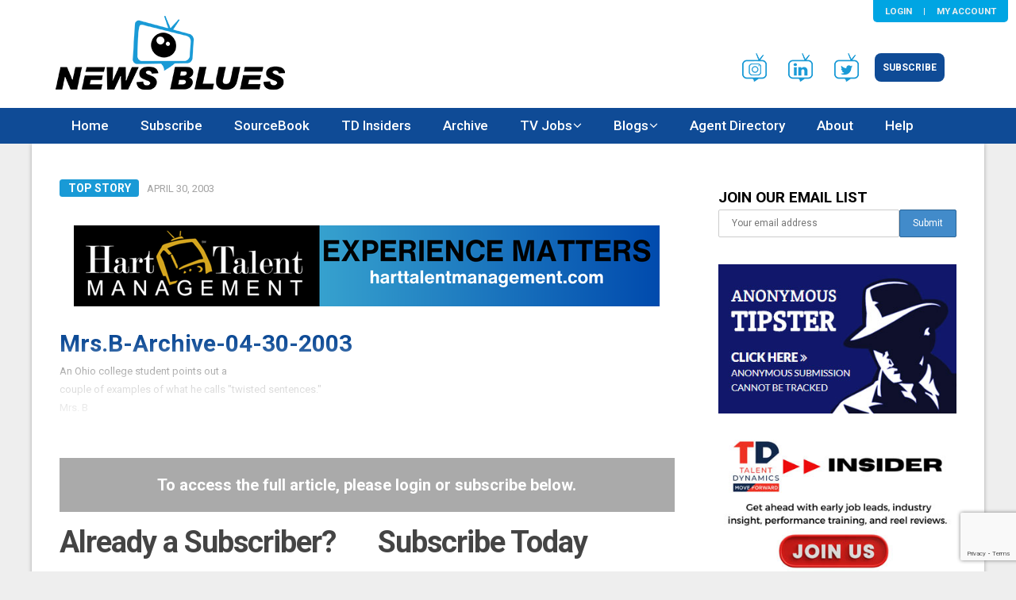

--- FILE ---
content_type: text/html; charset=UTF-8
request_url: https://newsblues.com/2003/04/30/mrs-b-archive-04-30-2003/
body_size: 30759
content:
<!DOCTYPE html>
<html lang="en-US">
<head>
	<meta charset="UTF-8">
	<meta name="viewport" content="width=device-width, initial-scale=1">
	<link rel="profile" href="http://gmpg.org/xfn/11">
	<link rel="pingback" href="https://newsblues.com/xmlrpc.php">
	<title>Mrs.B-Archive-04-30-2003 &#8211; NewsBlues.com</title>
<meta name='robots' content='max-image-preview:large' />
<link rel='dns-prefetch' href='//www.googletagmanager.com' />
<link rel='dns-prefetch' href='//fonts.googleapis.com' />
<link rel="alternate" type="application/rss+xml" title="NewsBlues.com &raquo; Feed" href="https://newsblues.com/feed/" />
<script type="text/javascript">
/* <![CDATA[ */
window._wpemojiSettings = {"baseUrl":"https:\/\/s.w.org\/images\/core\/emoji\/15.0.3\/72x72\/","ext":".png","svgUrl":"https:\/\/s.w.org\/images\/core\/emoji\/15.0.3\/svg\/","svgExt":".svg","source":{"concatemoji":"https:\/\/newsblues.com\/wp-includes\/js\/wp-emoji-release.min.js?ver=6.6.4"}};
/*! This file is auto-generated */
!function(i,n){var o,s,e;function c(e){try{var t={supportTests:e,timestamp:(new Date).valueOf()};sessionStorage.setItem(o,JSON.stringify(t))}catch(e){}}function p(e,t,n){e.clearRect(0,0,e.canvas.width,e.canvas.height),e.fillText(t,0,0);var t=new Uint32Array(e.getImageData(0,0,e.canvas.width,e.canvas.height).data),r=(e.clearRect(0,0,e.canvas.width,e.canvas.height),e.fillText(n,0,0),new Uint32Array(e.getImageData(0,0,e.canvas.width,e.canvas.height).data));return t.every(function(e,t){return e===r[t]})}function u(e,t,n){switch(t){case"flag":return n(e,"\ud83c\udff3\ufe0f\u200d\u26a7\ufe0f","\ud83c\udff3\ufe0f\u200b\u26a7\ufe0f")?!1:!n(e,"\ud83c\uddfa\ud83c\uddf3","\ud83c\uddfa\u200b\ud83c\uddf3")&&!n(e,"\ud83c\udff4\udb40\udc67\udb40\udc62\udb40\udc65\udb40\udc6e\udb40\udc67\udb40\udc7f","\ud83c\udff4\u200b\udb40\udc67\u200b\udb40\udc62\u200b\udb40\udc65\u200b\udb40\udc6e\u200b\udb40\udc67\u200b\udb40\udc7f");case"emoji":return!n(e,"\ud83d\udc26\u200d\u2b1b","\ud83d\udc26\u200b\u2b1b")}return!1}function f(e,t,n){var r="undefined"!=typeof WorkerGlobalScope&&self instanceof WorkerGlobalScope?new OffscreenCanvas(300,150):i.createElement("canvas"),a=r.getContext("2d",{willReadFrequently:!0}),o=(a.textBaseline="top",a.font="600 32px Arial",{});return e.forEach(function(e){o[e]=t(a,e,n)}),o}function t(e){var t=i.createElement("script");t.src=e,t.defer=!0,i.head.appendChild(t)}"undefined"!=typeof Promise&&(o="wpEmojiSettingsSupports",s=["flag","emoji"],n.supports={everything:!0,everythingExceptFlag:!0},e=new Promise(function(e){i.addEventListener("DOMContentLoaded",e,{once:!0})}),new Promise(function(t){var n=function(){try{var e=JSON.parse(sessionStorage.getItem(o));if("object"==typeof e&&"number"==typeof e.timestamp&&(new Date).valueOf()<e.timestamp+604800&&"object"==typeof e.supportTests)return e.supportTests}catch(e){}return null}();if(!n){if("undefined"!=typeof Worker&&"undefined"!=typeof OffscreenCanvas&&"undefined"!=typeof URL&&URL.createObjectURL&&"undefined"!=typeof Blob)try{var e="postMessage("+f.toString()+"("+[JSON.stringify(s),u.toString(),p.toString()].join(",")+"));",r=new Blob([e],{type:"text/javascript"}),a=new Worker(URL.createObjectURL(r),{name:"wpTestEmojiSupports"});return void(a.onmessage=function(e){c(n=e.data),a.terminate(),t(n)})}catch(e){}c(n=f(s,u,p))}t(n)}).then(function(e){for(var t in e)n.supports[t]=e[t],n.supports.everything=n.supports.everything&&n.supports[t],"flag"!==t&&(n.supports.everythingExceptFlag=n.supports.everythingExceptFlag&&n.supports[t]);n.supports.everythingExceptFlag=n.supports.everythingExceptFlag&&!n.supports.flag,n.DOMReady=!1,n.readyCallback=function(){n.DOMReady=!0}}).then(function(){return e}).then(function(){var e;n.supports.everything||(n.readyCallback(),(e=n.source||{}).concatemoji?t(e.concatemoji):e.wpemoji&&e.twemoji&&(t(e.twemoji),t(e.wpemoji)))}))}((window,document),window._wpemojiSettings);
/* ]]> */
</script>
<link rel='stylesheet' id='dna-bootstrap-css' href='https://newsblues.com/wp-content/plugins/subscriptiondna/css/bootstrap.min.css?ver=3.3.5' type='text/css' media='screen' />
<style id='wp-emoji-styles-inline-css' type='text/css'>

	img.wp-smiley, img.emoji {
		display: inline !important;
		border: none !important;
		box-shadow: none !important;
		height: 1em !important;
		width: 1em !important;
		margin: 0 0.07em !important;
		vertical-align: -0.1em !important;
		background: none !important;
		padding: 0 !important;
	}
</style>
<link rel='stylesheet' id='wp-block-library-css' href='https://newsblues.com/wp-includes/css/dist/block-library/style.min.css?ver=6.6.4' type='text/css' media='all' />
<style id='classic-theme-styles-inline-css' type='text/css'>
/*! This file is auto-generated */
.wp-block-button__link{color:#fff;background-color:#32373c;border-radius:9999px;box-shadow:none;text-decoration:none;padding:calc(.667em + 2px) calc(1.333em + 2px);font-size:1.125em}.wp-block-file__button{background:#32373c;color:#fff;text-decoration:none}
</style>
<style id='global-styles-inline-css' type='text/css'>
:root{--wp--preset--aspect-ratio--square: 1;--wp--preset--aspect-ratio--4-3: 4/3;--wp--preset--aspect-ratio--3-4: 3/4;--wp--preset--aspect-ratio--3-2: 3/2;--wp--preset--aspect-ratio--2-3: 2/3;--wp--preset--aspect-ratio--16-9: 16/9;--wp--preset--aspect-ratio--9-16: 9/16;--wp--preset--color--black: #000000;--wp--preset--color--cyan-bluish-gray: #abb8c3;--wp--preset--color--white: #ffffff;--wp--preset--color--pale-pink: #f78da7;--wp--preset--color--vivid-red: #cf2e2e;--wp--preset--color--luminous-vivid-orange: #ff6900;--wp--preset--color--luminous-vivid-amber: #fcb900;--wp--preset--color--light-green-cyan: #7bdcb5;--wp--preset--color--vivid-green-cyan: #00d084;--wp--preset--color--pale-cyan-blue: #8ed1fc;--wp--preset--color--vivid-cyan-blue: #0693e3;--wp--preset--color--vivid-purple: #9b51e0;--wp--preset--gradient--vivid-cyan-blue-to-vivid-purple: linear-gradient(135deg,rgba(6,147,227,1) 0%,rgb(155,81,224) 100%);--wp--preset--gradient--light-green-cyan-to-vivid-green-cyan: linear-gradient(135deg,rgb(122,220,180) 0%,rgb(0,208,130) 100%);--wp--preset--gradient--luminous-vivid-amber-to-luminous-vivid-orange: linear-gradient(135deg,rgba(252,185,0,1) 0%,rgba(255,105,0,1) 100%);--wp--preset--gradient--luminous-vivid-orange-to-vivid-red: linear-gradient(135deg,rgba(255,105,0,1) 0%,rgb(207,46,46) 100%);--wp--preset--gradient--very-light-gray-to-cyan-bluish-gray: linear-gradient(135deg,rgb(238,238,238) 0%,rgb(169,184,195) 100%);--wp--preset--gradient--cool-to-warm-spectrum: linear-gradient(135deg,rgb(74,234,220) 0%,rgb(151,120,209) 20%,rgb(207,42,186) 40%,rgb(238,44,130) 60%,rgb(251,105,98) 80%,rgb(254,248,76) 100%);--wp--preset--gradient--blush-light-purple: linear-gradient(135deg,rgb(255,206,236) 0%,rgb(152,150,240) 100%);--wp--preset--gradient--blush-bordeaux: linear-gradient(135deg,rgb(254,205,165) 0%,rgb(254,45,45) 50%,rgb(107,0,62) 100%);--wp--preset--gradient--luminous-dusk: linear-gradient(135deg,rgb(255,203,112) 0%,rgb(199,81,192) 50%,rgb(65,88,208) 100%);--wp--preset--gradient--pale-ocean: linear-gradient(135deg,rgb(255,245,203) 0%,rgb(182,227,212) 50%,rgb(51,167,181) 100%);--wp--preset--gradient--electric-grass: linear-gradient(135deg,rgb(202,248,128) 0%,rgb(113,206,126) 100%);--wp--preset--gradient--midnight: linear-gradient(135deg,rgb(2,3,129) 0%,rgb(40,116,252) 100%);--wp--preset--font-size--small: 13px;--wp--preset--font-size--medium: 20px;--wp--preset--font-size--large: 36px;--wp--preset--font-size--x-large: 42px;--wp--preset--spacing--20: 0.44rem;--wp--preset--spacing--30: 0.67rem;--wp--preset--spacing--40: 1rem;--wp--preset--spacing--50: 1.5rem;--wp--preset--spacing--60: 2.25rem;--wp--preset--spacing--70: 3.38rem;--wp--preset--spacing--80: 5.06rem;--wp--preset--shadow--natural: 6px 6px 9px rgba(0, 0, 0, 0.2);--wp--preset--shadow--deep: 12px 12px 50px rgba(0, 0, 0, 0.4);--wp--preset--shadow--sharp: 6px 6px 0px rgba(0, 0, 0, 0.2);--wp--preset--shadow--outlined: 6px 6px 0px -3px rgba(255, 255, 255, 1), 6px 6px rgba(0, 0, 0, 1);--wp--preset--shadow--crisp: 6px 6px 0px rgba(0, 0, 0, 1);}:where(.is-layout-flex){gap: 0.5em;}:where(.is-layout-grid){gap: 0.5em;}body .is-layout-flex{display: flex;}.is-layout-flex{flex-wrap: wrap;align-items: center;}.is-layout-flex > :is(*, div){margin: 0;}body .is-layout-grid{display: grid;}.is-layout-grid > :is(*, div){margin: 0;}:where(.wp-block-columns.is-layout-flex){gap: 2em;}:where(.wp-block-columns.is-layout-grid){gap: 2em;}:where(.wp-block-post-template.is-layout-flex){gap: 1.25em;}:where(.wp-block-post-template.is-layout-grid){gap: 1.25em;}.has-black-color{color: var(--wp--preset--color--black) !important;}.has-cyan-bluish-gray-color{color: var(--wp--preset--color--cyan-bluish-gray) !important;}.has-white-color{color: var(--wp--preset--color--white) !important;}.has-pale-pink-color{color: var(--wp--preset--color--pale-pink) !important;}.has-vivid-red-color{color: var(--wp--preset--color--vivid-red) !important;}.has-luminous-vivid-orange-color{color: var(--wp--preset--color--luminous-vivid-orange) !important;}.has-luminous-vivid-amber-color{color: var(--wp--preset--color--luminous-vivid-amber) !important;}.has-light-green-cyan-color{color: var(--wp--preset--color--light-green-cyan) !important;}.has-vivid-green-cyan-color{color: var(--wp--preset--color--vivid-green-cyan) !important;}.has-pale-cyan-blue-color{color: var(--wp--preset--color--pale-cyan-blue) !important;}.has-vivid-cyan-blue-color{color: var(--wp--preset--color--vivid-cyan-blue) !important;}.has-vivid-purple-color{color: var(--wp--preset--color--vivid-purple) !important;}.has-black-background-color{background-color: var(--wp--preset--color--black) !important;}.has-cyan-bluish-gray-background-color{background-color: var(--wp--preset--color--cyan-bluish-gray) !important;}.has-white-background-color{background-color: var(--wp--preset--color--white) !important;}.has-pale-pink-background-color{background-color: var(--wp--preset--color--pale-pink) !important;}.has-vivid-red-background-color{background-color: var(--wp--preset--color--vivid-red) !important;}.has-luminous-vivid-orange-background-color{background-color: var(--wp--preset--color--luminous-vivid-orange) !important;}.has-luminous-vivid-amber-background-color{background-color: var(--wp--preset--color--luminous-vivid-amber) !important;}.has-light-green-cyan-background-color{background-color: var(--wp--preset--color--light-green-cyan) !important;}.has-vivid-green-cyan-background-color{background-color: var(--wp--preset--color--vivid-green-cyan) !important;}.has-pale-cyan-blue-background-color{background-color: var(--wp--preset--color--pale-cyan-blue) !important;}.has-vivid-cyan-blue-background-color{background-color: var(--wp--preset--color--vivid-cyan-blue) !important;}.has-vivid-purple-background-color{background-color: var(--wp--preset--color--vivid-purple) !important;}.has-black-border-color{border-color: var(--wp--preset--color--black) !important;}.has-cyan-bluish-gray-border-color{border-color: var(--wp--preset--color--cyan-bluish-gray) !important;}.has-white-border-color{border-color: var(--wp--preset--color--white) !important;}.has-pale-pink-border-color{border-color: var(--wp--preset--color--pale-pink) !important;}.has-vivid-red-border-color{border-color: var(--wp--preset--color--vivid-red) !important;}.has-luminous-vivid-orange-border-color{border-color: var(--wp--preset--color--luminous-vivid-orange) !important;}.has-luminous-vivid-amber-border-color{border-color: var(--wp--preset--color--luminous-vivid-amber) !important;}.has-light-green-cyan-border-color{border-color: var(--wp--preset--color--light-green-cyan) !important;}.has-vivid-green-cyan-border-color{border-color: var(--wp--preset--color--vivid-green-cyan) !important;}.has-pale-cyan-blue-border-color{border-color: var(--wp--preset--color--pale-cyan-blue) !important;}.has-vivid-cyan-blue-border-color{border-color: var(--wp--preset--color--vivid-cyan-blue) !important;}.has-vivid-purple-border-color{border-color: var(--wp--preset--color--vivid-purple) !important;}.has-vivid-cyan-blue-to-vivid-purple-gradient-background{background: var(--wp--preset--gradient--vivid-cyan-blue-to-vivid-purple) !important;}.has-light-green-cyan-to-vivid-green-cyan-gradient-background{background: var(--wp--preset--gradient--light-green-cyan-to-vivid-green-cyan) !important;}.has-luminous-vivid-amber-to-luminous-vivid-orange-gradient-background{background: var(--wp--preset--gradient--luminous-vivid-amber-to-luminous-vivid-orange) !important;}.has-luminous-vivid-orange-to-vivid-red-gradient-background{background: var(--wp--preset--gradient--luminous-vivid-orange-to-vivid-red) !important;}.has-very-light-gray-to-cyan-bluish-gray-gradient-background{background: var(--wp--preset--gradient--very-light-gray-to-cyan-bluish-gray) !important;}.has-cool-to-warm-spectrum-gradient-background{background: var(--wp--preset--gradient--cool-to-warm-spectrum) !important;}.has-blush-light-purple-gradient-background{background: var(--wp--preset--gradient--blush-light-purple) !important;}.has-blush-bordeaux-gradient-background{background: var(--wp--preset--gradient--blush-bordeaux) !important;}.has-luminous-dusk-gradient-background{background: var(--wp--preset--gradient--luminous-dusk) !important;}.has-pale-ocean-gradient-background{background: var(--wp--preset--gradient--pale-ocean) !important;}.has-electric-grass-gradient-background{background: var(--wp--preset--gradient--electric-grass) !important;}.has-midnight-gradient-background{background: var(--wp--preset--gradient--midnight) !important;}.has-small-font-size{font-size: var(--wp--preset--font-size--small) !important;}.has-medium-font-size{font-size: var(--wp--preset--font-size--medium) !important;}.has-large-font-size{font-size: var(--wp--preset--font-size--large) !important;}.has-x-large-font-size{font-size: var(--wp--preset--font-size--x-large) !important;}
:where(.wp-block-post-template.is-layout-flex){gap: 1.25em;}:where(.wp-block-post-template.is-layout-grid){gap: 1.25em;}
:where(.wp-block-columns.is-layout-flex){gap: 2em;}:where(.wp-block-columns.is-layout-grid){gap: 2em;}
:root :where(.wp-block-pullquote){font-size: 1.5em;line-height: 1.6;}
</style>
<link rel='stylesheet' id='contact-form-7-css' href='https://newsblues.com/wp-content/plugins/contact-form-7/includes/css/styles.css?ver=6.0.6' type='text/css' media='all' />
<link rel='stylesheet' id='fancybox-for-wp-css' href='https://newsblues.com/wp-content/plugins/fancybox-for-wordpress/assets/css/fancybox.css?ver=1.3.4' type='text/css' media='all' />
<link rel='stylesheet' id='dashicons-css' href='https://newsblues.com/wp-includes/css/dashicons.min.css?ver=6.6.4' type='text/css' media='all' />
<link rel='stylesheet' id='boot-css' href='https://newsblues.com/wp-content/plugins/subscriptiondna/custom/template/boot.css?ver=6.6.4' type='text/css' media='all' />
<link rel='stylesheet' id='mc4wp-form-themes-css' href='https://newsblues.com/wp-content/plugins/mailchimp-for-wp/assets/css/form-themes.css?ver=4.10.8' type='text/css' media='all' />
<link rel='stylesheet' id='publishable-mag-style-css' href='https://newsblues.com/wp-content/themes/newsblues-theme/style.css?ver=6.6.4' type='text/css' media='all' />
<style id='publishable-mag-style-inline-css' type='text/css'>

    #site-header { background-image: url(''); }
    /*#tabber .inside li .meta b,footer .widget li a:hover,.fn a,.reply a,#tabber .inside li div.info .entry-title a:hover, #navigation ul ul a:hover,.single_post a, a:hover, .sidebar.c-4-12 .textwidget a, #site-footer .textwidget a, #commentform a, #tabber .inside li a, .copyrights a:hover, a, .sidebar.c-4-12 a:hover, .top a:hover, footer .tagcloud a:hover { color: #0f4b96; }
    */
    span.sticky-post, .nav-previous a:hover, .nav-next a:hover, #commentform input#submit, #searchform input[type='submit'], .home_menu_item, .primary-navigation, .currenttext, .pagination a:hover, .readMore a, .mts-subscribe input[type='submit'], .pagination .current, .woocommerce nav.woocommerce-pagination ul li a:focus, .woocommerce nav.woocommerce-pagination ul li a:hover, .woocommerce nav.woocommerce-pagination ul li span.current, .woocommerce-product-search input[type="submit"], .woocommerce a.button, .woocommerce-page a.button, .woocommerce button.button, .woocommerce-page button.button, .woocommerce input.button, .woocommerce-page input.button, .woocommerce #respond input#submit, .woocommerce-page #respond input#submit, .woocommerce #content input.button, .woocommerce-page #content input.button { background-color: #0f4b96; }

    .woocommerce nav.woocommerce-pagination ul li span.current, .woocommerce-page nav.woocommerce-pagination ul li span.current, .woocommerce #content nav.woocommerce-pagination ul li span.current, .woocommerce-page #content nav.woocommerce-pagination ul li span.current, .woocommerce nav.woocommerce-pagination ul li a:hover, .woocommerce-page nav.woocommerce-pagination ul li a:hover, .woocommerce #content nav.woocommerce-pagination ul li a:hover, .woocommerce-page #content nav.woocommerce-pagination ul li a:hover, .woocommerce nav.woocommerce-pagination ul li a:focus, .woocommerce-page nav.woocommerce-pagination ul li a:focus, .woocommerce #content nav.woocommerce-pagination ul li a:focus, .woocommerce-page #content nav.woocommerce-pagination ul li a:focus, .pagination .current, .tagcloud a { border-color: #0f4b96; }
    .corner { border-color: transparent transparent #0f4b96 transparent;}

    .primary-navigation, footer, .readMore a:hover, #commentform input#submit:hover, .featured-thumbnail .latestPost-review-wrapper { background-color: #0f4b96; }
                    
</style>
<link rel='stylesheet' id='theme-slug-fonts-css' href='//fonts.googleapis.com/css?family=Roboto%3A400%2C500%2C700%2C900' type='text/css' media='all' />
<script type="text/javascript" src="https://newsblues.com/wp-includes/js/jquery/jquery.min.js?ver=3.7.1" id="jquery-core-js"></script>
<script type="text/javascript" src="https://newsblues.com/wp-includes/js/jquery/jquery-migrate.min.js?ver=3.4.1" id="jquery-migrate-js"></script>
<script type="text/javascript" src="https://newsblues.com/wp-content/plugins/fancybox-for-wordpress/assets/js/purify.min.js?ver=1.3.4" id="purify-js"></script>
<script type="text/javascript" src="https://newsblues.com/wp-content/plugins/fancybox-for-wordpress/assets/js/jquery.fancybox.js?ver=1.3.4" id="fancybox-for-wp-js"></script>

<!-- Google tag (gtag.js) snippet added by Site Kit -->
<!-- Google Analytics snippet added by Site Kit -->
<script type="text/javascript" src="https://www.googletagmanager.com/gtag/js?id=GT-P3JGL38X" id="google_gtagjs-js" async></script>
<script type="text/javascript" id="google_gtagjs-js-after">
/* <![CDATA[ */
window.dataLayer = window.dataLayer || [];function gtag(){dataLayer.push(arguments);}
gtag("set","linker",{"domains":["newsblues.com"]});
gtag("js", new Date());
gtag("set", "developer_id.dZTNiMT", true);
gtag("config", "GT-P3JGL38X");
/* ]]> */
</script>
<script type="text/javascript" id="ai-js-js-extra">
/* <![CDATA[ */
var MyAjax = {"ajaxurl":"https:\/\/newsblues.com\/wp-admin\/admin-ajax.php","security":"358efe1d1a"};
/* ]]> */
</script>
<script type="text/javascript" src="https://newsblues.com/wp-content/plugins/advanced-iframe/js/ai.min.js?ver=940060" id="ai-js-js"></script>
<link rel="https://api.w.org/" href="https://newsblues.com/wp-json/" /><link rel="alternate" title="JSON" type="application/json" href="https://newsblues.com/wp-json/wp/v2/posts/21713" /><link rel="EditURI" type="application/rsd+xml" title="RSD" href="https://newsblues.com/xmlrpc.php?rsd" />
<meta name="generator" content="WordPress 6.6.4" />
<link rel="canonical" href="https://newsblues.com/2003/04/30/mrs-b-archive-04-30-2003/" />
<link rel='shortlink' href='https://newsblues.com/?p=21713' />
<link rel="alternate" title="oEmbed (JSON)" type="application/json+oembed" href="https://newsblues.com/wp-json/oembed/1.0/embed?url=https%3A%2F%2Fnewsblues.com%2F2003%2F04%2F30%2Fmrs-b-archive-04-30-2003%2F" />
<link rel="alternate" title="oEmbed (XML)" type="text/xml+oembed" href="https://newsblues.com/wp-json/oembed/1.0/embed?url=https%3A%2F%2Fnewsblues.com%2F2003%2F04%2F30%2Fmrs-b-archive-04-30-2003%2F&#038;format=xml" />

<!-- Fancybox for WordPress v3.3.7 -->
<style type="text/css">
	.fancybox-slide--image .fancybox-content{background-color: #FFFFFF}div.fancybox-caption{display:none !important;}
	
	img.fancybox-image{border-width:10px;border-color:#FFFFFF;border-style:solid;}
	div.fancybox-bg{background-color:rgba(102,102,102,0.3);opacity:1 !important;}div.fancybox-content{border-color:#FFFFFF}
	div#fancybox-title{background-color:#FFFFFF}
	div.fancybox-content{background-color:#FFFFFF}
	div#fancybox-title-inside{color:#333333}
	
	
	
	div.fancybox-caption p.caption-title{display:inline-block}
	div.fancybox-caption p.caption-title{font-size:14px}
	div.fancybox-caption p.caption-title{color:#333333}
	div.fancybox-caption {color:#333333}div.fancybox-caption p.caption-title {background:#fff; width:auto;padding:10px 30px;}div.fancybox-content p.caption-title{color:#333333;margin: 0;padding: 5px 0;}body.fancybox-active .fancybox-container .fancybox-stage .fancybox-content .fancybox-close-small{display:block;}
</style><script type="text/javascript">
	jQuery(function () {

		var mobileOnly = false;
		
		if (mobileOnly) {
			return;
		}

		jQuery.fn.getTitle = function () { // Copy the title of every IMG tag and add it to its parent A so that fancybox can show titles
			var arr = jQuery("a[data-fancybox]");jQuery.each(arr, function() {var title = jQuery(this).children("img").attr("title") || '';var figCaptionHtml = jQuery(this).next("figcaption").html() || '';var processedCaption = figCaptionHtml;if (figCaptionHtml.length && typeof DOMPurify === 'function') {processedCaption = DOMPurify.sanitize(figCaptionHtml, {USE_PROFILES: {html: true}});} else if (figCaptionHtml.length) {processedCaption = jQuery("<div>").text(figCaptionHtml).html();}var newTitle = title;if (processedCaption.length) {newTitle = title.length ? title + " " + processedCaption : processedCaption;}if (newTitle.length) {jQuery(this).attr("title", newTitle);}});		}

		// Supported file extensions

				var thumbnails = jQuery("a:has(img)").not(".nolightbox").not('.envira-gallery-link').not('.ngg-simplelightbox').filter(function () {
			return /\.(jpe?g|png|gif|mp4|webp|bmp|pdf)(\?[^/]*)*$/i.test(jQuery(this).attr('href'))
		});
		

		// Add data-type iframe for links that are not images or videos.
		var iframeLinks = jQuery('.fancyboxforwp').filter(function () {
			return !/\.(jpe?g|png|gif|mp4|webp|bmp|pdf)(\?[^/]*)*$/i.test(jQuery(this).attr('href'))
		}).filter(function () {
			return !/vimeo|youtube/i.test(jQuery(this).attr('href'))
		});
		iframeLinks.attr({"data-type": "iframe"}).getTitle();

				// Gallery All
		thumbnails.addClass("fancyboxforwp").attr("data-fancybox", "gallery").getTitle();
		iframeLinks.attr({"data-fancybox": "gallery"}).getTitle();

		// Gallery type NONE
		
		// Call fancybox and apply it on any link with a rel atribute that starts with "fancybox", with the options set on the admin panel
		jQuery("a.fancyboxforwp").fancyboxforwp({
			loop: false,
			smallBtn: true,
			zoomOpacity: "auto",
			animationEffect: "fade",
			animationDuration: 500,
			transitionEffect: "fade",
			transitionDuration: "300",
			overlayShow: true,
			overlayOpacity: "0.3",
			titleShow: true,
			titlePosition: "inside",
			keyboard: true,
			showCloseButton: true,
			arrows: true,
			clickContent:false,
			clickSlide: "close",
			mobile: {
				clickContent: function (current, event) {
					return current.type === "image" ? "toggleControls" : false;
				},
				clickSlide: function (current, event) {
					return current.type === "image" ? "close" : "close";
				},
			},
			wheel: false,
			toolbar: true,
			preventCaptionOverlap: true,
			onInit: function() { },			onDeactivate
	: function() { },		beforeClose: function() { },			afterShow: function(instance) { jQuery( ".fancybox-image" ).on("click", function( ){ ( instance.isScaledDown() ) ? instance.scaleToActual() : instance.scaleToFit() }) },				afterClose: function() { },					caption : function( instance, item ) {var title = "";if("undefined" != typeof jQuery(this).context ){var title = jQuery(this).context.title;} else { var title = ("undefined" != typeof jQuery(this).attr("title")) ? jQuery(this).attr("title") : false;}var caption = jQuery(this).data('caption') || '';if ( item.type === 'image' && title.length ) {caption = (caption.length ? caption + '<br />' : '') + '<p class="caption-title">'+jQuery("<div>").text(title).html()+'</p>' ;}if (typeof DOMPurify === "function" && caption.length) { return DOMPurify.sanitize(caption, {USE_PROFILES: {html: true}}); } else { return jQuery("<div>").text(caption).html(); }},
		afterLoad : function( instance, current ) {var captionContent = current.opts.caption || '';var sanitizedCaptionString = '';if (typeof DOMPurify === 'function' && captionContent.length) {sanitizedCaptionString = DOMPurify.sanitize(captionContent, {USE_PROFILES: {html: true}});} else if (captionContent.length) { sanitizedCaptionString = jQuery("<div>").text(captionContent).html();}if (sanitizedCaptionString.length) { current.$content.append(jQuery('<div class=\"fancybox-custom-caption inside-caption\" style=\" position: absolute;left:0;right:0;color:#000;margin:0 auto;bottom:0;text-align:center;background-color:#FFFFFF \"></div>').html(sanitizedCaptionString)); }},
			})
		;

			})
</script>
<!-- END Fancybox for WordPress -->
<meta name="generator" content="Site Kit by Google 1.165.0" />



        <!--<link rel="stylesheet" href='/wp-content/plugins/subscriptiondna' />  minified Bootstrap  -->
                    <style>
                        </style>
            
    <style type="text/css">
   #site-header { background-color: #ffffff; }

    </style>
    
<!-- Google AdSense meta tags added by Site Kit -->
<meta name="google-adsense-platform-account" content="ca-host-pub-2644536267352236">
<meta name="google-adsense-platform-domain" content="sitekit.withgoogle.com">
<!-- End Google AdSense meta tags added by Site Kit -->
	<style type="text/css">
			.site-title,
		.site-description {
			position: absolute;
			clip: rect(1px, 1px, 1px, 1px);
		}
		</style>
	<style type="text/css" id="custom-background-css">
body.custom-background { background-color: #f4f4f4; background-image: url("https://newsblues.com/wp-content/uploads/2017/12/blueswirl-bk2.jpg"); background-position: center center; background-size: cover; background-repeat: no-repeat; background-attachment: fixed; }
</style>
	<link rel="icon" href="https://newsblues.com/wp-content/uploads/2017/12/cropped-icon-32x32.jpg" sizes="32x32" />
<link rel="icon" href="https://newsblues.com/wp-content/uploads/2017/12/cropped-icon-192x192.jpg" sizes="192x192" />
<link rel="apple-touch-icon" href="https://newsblues.com/wp-content/uploads/2017/12/cropped-icon-180x180.jpg" />
<meta name="msapplication-TileImage" content="https://newsblues.com/wp-content/uploads/2017/12/cropped-icon-270x270.jpg" />
		<style type="text/css" id="wp-custom-css">
			.code-block.code-block-5,.code-block.code-block-5 * {
    box-sizing: border-box;
}
.code-block.code-block-5 {
    display: flex;
    flex-wrap: wrap;
    gap: 10px;
}

.code-block.code-block-5 img {
    width: 100%;
    display: block;
}

.code-block.code-block-5 a {
    display: block;
}

.code-block.code-block-5 > a {
    flex: auto;
    max-width: calc(50% - 10px);
}

		</style>
			
<!-- Facebook Pixel Code -->

<script>
  !function(f,b,e,v,n,t,s)
  {if(f.fbq)return;n=f.fbq=function(){n.callMethod?
  n.callMethod.apply(n,arguments):n.queue.push(arguments)};
  if(!f._fbq)f._fbq=n;n.push=n;n.loaded=!0;n.version='2.0';
  n.queue=[];t=b.createElement(e);t.async=!0;
  t.src=v;s=b.getElementsByTagName(e)[0];
  s.parentNode.insertBefore(t,s)}(window, document,'script','https://connect.facebook.net/en_US/fbevents.js');

  fbq('init', '351666258597582');
  fbq('track', 'PageView');
</script>
<noscript>
<img height="1" width="1" style="display:none" src="https://www.facebook.com/tr?id=351666258597582&ev=PageView&noscript=1"/></noscript>
<!-- End Facebook Pixel Code -->
	
<script id="mcjs">!function(c,h,i,m,p){m=c.createElement(h),p=c.getElementsByTagName(h)[0],m.async=1,m.src=i,p.parentNode.insertBefore(m,p)}(document,"script","https://chimpstatic.com/mcjs-connected/js/users/45487837cd9d105e93981c2b9/229e8c9ccd6cbea6818f06446.js");</script>

</head>

<body class="post-template-default single single-post postid-21713 single-format-standard wp-custom-logo group-blog">
    <div class="main-container">
		<a class="skip-link screen-reader-text" href="#content">Skip to content</a>

    <!--<div style="padding: 4px; text-align:center; color: white; background-color:#000;"></div>-->
		<header id="site-header" role="banner">
<!--                        <div class="container clear">
                            			</div>-->
			<div class="container clear">
				<div class="site-branding">
					                                                <div id="logo" class="image-logo" itemprop="headline">
                                                        <a href="https://newsblues.com/" class="custom-logo-link" rel="home"><img width="289" height="93" src="https://newsblues.com/wp-content/uploads/2017/12/newsblues-logo-2.png" class="custom-logo" alt="NewsBlues.com" decoding="async" /></a>                                                </div><!-- END #logo -->
								
				</div><!-- .site-branding -->
				<div id="custom_html-5" class="widget_text widget-header"><div class="textwidget custom-html-widget"><div class="banner-links" style="padding: 3em 15px 1em;">
			<ul class="list-unstyled list-inline">
				<li><a target="_blank" href="https://www.instagram.com/therealnewsblues/" rel="noopener"><img src="/wp-content/uploads/2024/04/insta-img.png" alt="fb-img"></a></li>
				<li><a target="_blank" href="https://www.linkedin.com/company/newsblues-com" rel="noopener"><img src="/wp-content/uploads/2017/12/linkedin-img.png" alt="tw-img"></a></li>
				<li><a target="_blank" href="https://twitter.com/newsblues" rel="noopener"><img src="/wp-content/uploads/2017/12/twitter-img.png" alt="fb-img"></a></li>
				<li><a href="/subscribe/" class="btnBlue">Subscribe</a></li>
			</ul>
</div>

</div></div>			</div>
			<div class="primary-navigation">
				<a href="#" id="pull" class="toggle-mobile-menu">Menu</a>
				<div class="container clear">
					<nav id="navigation" class="primary-navigation mobile-menu-wrapper" role="navigation">
													<ul id="menu-main-menu" class="menu clearfix"><li id="menu-item-10046" class="menu-item menu-item-type-post_type menu-item-object-page menu-item-home menu-item-10046"><a href="https://newsblues.com/">Home</a></li>
<li id="menu-item-46431" class="menu-item menu-item-type-post_type menu-item-object-page menu-item-46431"><a href="https://newsblues.com/subscribe/">Subscribe</a></li>
<li id="menu-item-41" class="menu-item menu-item-type-post_type menu-item-object-page menu-item-41"><a href="https://newsblues.com/sourcebook/">SourceBook</a></li>
<li id="menu-item-98241" class="menu-item menu-item-type-post_type menu-item-object-page menu-item-98241"><a href="https://newsblues.com/talent-dynamics-insider/">TD Insiders</a></li>
<li id="menu-item-10057" class="menu-item menu-item-type-post_type menu-item-object-page current_page_parent menu-item-10057"><a href="https://newsblues.com/archive/">Archive</a></li>
<li id="menu-item-43" class="menu-item menu-item-type-custom menu-item-object-custom menu-item-has-children menu-item-43"><a>TV Jobs</a>
<ul class="sub-menu">
	<li id="menu-item-81583" class="menu-item menu-item-type-taxonomy menu-item-object-category menu-item-81583"><a href="https://newsblues.com/category/hot-jobs/">Jobs Newsletter</a></li>
	<li id="menu-item-82086" class="menu-item menu-item-type-post_type menu-item-object-page menu-item-82086"><a href="https://newsblues.com/job-openings/">Job Openings</a></li>
</ul>
</li>
<li id="menu-item-81713" class="menu-item menu-item-type-taxonomy menu-item-object-category menu-item-has-children menu-item-81713"><a href="https://newsblues.com/category/blogs/">Blogs</a>
<ul class="sub-menu">
	<li id="menu-item-87928" class="menu-item menu-item-type-taxonomy menu-item-object-category menu-item-87928"><a href="https://newsblues.com/category/blogs/ask-the-gm/">Ask The GM</a></li>
	<li id="menu-item-87924" class="menu-item menu-item-type-taxonomy menu-item-object-category menu-item-87924"><a href="https://newsblues.com/category/blogs/coaching/">Coaching</a></li>
	<li id="menu-item-87929" class="menu-item menu-item-type-taxonomy menu-item-object-category menu-item-87929"><a href="https://newsblues.com/category/blogs/fashion/">Fashion</a></li>
</ul>
</li>
<li id="menu-item-62341" class="menu-item menu-item-type-post_type menu-item-object-page menu-item-62341"><a href="https://newsblues.com/agent-directory/">Agent Directory</a></li>
<li id="menu-item-40" class="menu-item menu-item-type-post_type menu-item-object-page menu-item-40"><a href="https://newsblues.com/about/">About</a></li>
<li id="menu-item-39" class="menu-item menu-item-type-post_type menu-item-object-page menu-item-39"><a href="https://newsblues.com/help/">Help</a></li>
</ul>											</nav><!-- #site-navigation -->
				</div>
			</div>
                        		</header><!-- #masthead -->
                

<div id="page" class="single">
	<div class="content">
		<!-- Start Article -->
	    		<article class="article">		
							<div id="post-21713" class="post post-21713 type-post status-publish format-standard hentry category-top-story">
					<div class="single_post">
						<header>
                                                    <div class="single_post_meta">
                                                        <!-- Start Category -->
                                                        <ul class="post-categories">
	<li><a href="https://newsblues.com/category/top-story/" rel="category tag">Top Story</a></li></ul>                                                        <!-- End Category -->
                                                        <span class="post-date-publishable">April 30, 2003</span>
                                                    </div>
                                                                                                         <div id="ai_widget-3" class="widget widget-ad-area block-widget"><div class='code-block code-block-1 ai-track' data-ai='WzEsNCwiQmxvY2sgMSIsIkQiLDFd' style='margin: 8px auto; text-align: center; display: block; clear: both;'>
<a href="https://www.harttalentmanagement.com" target="_blank"><img src="/wp-content/uploads/2024/06/Hartupdated.png" border="0"></a></div>
</div>                                                                                                    <!-- Start Title -->
                                                    <h1 class="title single-title">Mrs.B-Archive-04-30-2003</h1>
                                                    <!-- End Title -->
						</header>
                                               
						<!-- Start Content -->
						<div id="content" class="post-single-content box mark-links">
							<div class='dna_disabled_contents'><p><font face="Arial" size="2">An Ohio college student points out a<br />
        couple of examples of what he calls &quot;twisted sentences.&quot;<br />
        Mrs. B</br></br></font></p></div>
<style>
.dna-protected-login
{
    color: #333 !important;
		height: auto;
}

.paywall_row {
    display: flex;
    flex-wrap: wrap;
}
.paywall_login,
.paywall_subscribe  {
    flex: 100%;
}
@media (min-width: 768px) {
	.paywall_row {
	    flex-wrap: nowrap;
	}
	.paywall_login{margin-right: 2em;}
	.paywall_login,
	.paywall_subscribe  {
	    flex: 50%;
	}
}

.paywall_container
{
background: #ffffff !important;
margin:0px !important;
margin-top: -23px !important;
}
.paywall_notice {

  background:#aaaaaa;
  color: #fff !important;
  padding: 1em !important;
  display: block;
  font-weight: 600 !important;
  text-align: center;
  font-size: 20px !important;
}
.paywall_login_header {
  letter-spacing: -1px !important;
  font-weight: 600 !important;
  font-size: 38px !important;
  margin:0 !important;
/* line-height: 1.1em !important; */
margin-bottom: 15px !important;
}
.paywall_login_headline {
  margin:0 !important;
  font-weight: 300 !important;
  color: #4c4c4c !important;
  font-size: 18px !important;
  line-height: 1 !important;
}
.paywall_login {
    text-align: left;
		margin-bottom: 3em;
}
.paywall_login #dna_all_forms .form-shadow {
  box-shadow: none;
  font-size: 1em;
  border: 0;
  padding: 0;
}
.paywall_login form:after {
    content: '';
    display: block;
    clear: both;
}
.paywall_login #dna_all_forms form {
  border: 0;
  padding: 0;
  margin-top: 20px;
	text-align: left;
}
.paywall_login #dna_all_forms label {
  font-weight: 500;
  padding-top: 0;
	color: #4c4c4c;
    margin-bottom: 0.25em;
}
.paywall_login #dna_all_forms input[type="text"],
.paywall_login #dna_all_forms input[type="password"] {
    height: 34px;
}
.paywall_login #dna_all_forms .input-group-addon {
	background-color: #ffffff;
border-color: #ccc;
color: #cccccc;
}
.paywall_login #dna_all_forms input[type=submit] {
		max-width: 150px;
    margin-top: 8px;
    margin-bottom: -10px;
		    font-size: 1rem;
    color: #fff;
    padding-top: 0.5em;
    padding-bottom: 0.5em;
    height: auto;
    background: #aaaaaa;
    border-color: #000000;
    text-transform: uppercase;
    text-shadow: none;
		font-family: inherit;
		font-weight: 600;
    transition: all 0.3s ease;
}
.paywall_login #dna_all_forms input[type=submit]:hover,
.paywall_login #dna_all_forms input[type=submit]:focus {
  color: #fabd00;
  background-color: #ffffff;
}
.paywall_login #dna_all_forms a{
  color: #e03221;float: left;
}
.paywall_login #dna_all_forms .input-group-addon:first-child + .form-control {
    border-radius: 0;
}


.paywall_subscribe_header {
  letter-spacing: -1px !important;
  font-weight: 600 !important;
  font-size: 38px !important;
  margin: 0 !important;
	line-height: 1.1em !important;
    margin-bottom: 15px !important;
}
.paywall_subscribe {
  line-height: 1.6;
	text-align: left;
	font-size: 18px;
	color: #424242;
}
.paywall_subscribe .paywall_login_headline{
	margin-bottom: 20px !important;
}
.paywall_subscribe > p {
  color: #424242 !important;
  margin-bottom: 10px !important;
}
.paywall_subscribe > small {
	font-size: 0.95em;
	color: #636363;
}
.benefits_list {
  margin: 0 0 1rem;
  padding: 0;
}
.benefits_list li {
  display: block;
  margin-bottom: 6px;
  color: #424242 !important;
}
.benefits_list li span {
  color: #fabd00 !important;
  margin-right: 2px;
  top: 2px;
}
.btn.btn-subscribe {
	display: inline-block;
	padding: 0.5em 10px;
    font-size: 1rem;
		font-family: inherit;
		font-weight: 600;
  line-height: 20px;
  text-align: center;
  vertical-align: middle;
  cursor: pointer;
	text-align: center;
	white-space: nowrap;
	vertical-align: middle;
	-ms-touch-action: manipulation;
	touch-action: manipulation;
	cursor: pointer;
	-webkit-user-select: none;
	-moz-user-select: none;
	-ms-user-select: none;
	user-select: none;
	background-image: none;
	border: 1px solid transparent;
	border-radius: 4px;

	display: block;
  width: 100%;

  max-width: 200px;
  margin: 0;
  margin-top: 20px;
  color: #fff;
  background: #aaaaaa;
  border-color: #000000;
  text-transform: uppercase;
  transition: all 0.3s ease;
}
.btn.btn-subscribe:hover,
.btn.btn-subscribe:focus {
  color: #ecae36;
  background-color: #ffffff;
}
.dna_disabled_contents figure
{
    display:none !important;
}
.dna_disabled_contents img
{
    display:none !important;
}

body.single-post .post-single-content .dashicons {
    font-family: dashicons !important;
}
</style>


<br clear="all" />
        <div class="dna-protected-login">

        <div class="paywall_container">
        <h5 class="paywall_notice">To access the full article, please login or subscribe below.</h5>
        <div class="paywall_row">

                <div class="paywall_login">
                        <h4 class="paywall_login_header">Already a Subscriber?</h4>
                        <h5 class="paywall_login_headline">Log in now</h5>
                        <script>
  var onSubmitValidate = function(token) {      
        SubscriptionDNA_GetElement('dna_login_captcha').value =token;
        submit_login_form();
        };
        function submit_login_form() {  
            SubscriptionDNA_GetElement("login").click();
            reset_captcha();
            
        }     
        function recaptcha_validate() {
            grecaptcha.execute();
        }
        function reset_captcha(){
            grecaptcha.reset();
            document.getElementById("dna_login_captcha").setAttribute("value", "");           
            //return true;
        }
</script>
<div id="dna_all_forms">
<div align="center" class="form-border form-shadow">
        <form id="login_form" class="form-horizontal form-border" name='login' action=''  method='POST'>
                <div id="recaptcha" class="g-recaptcha"
        data-sitekey="6LdZuToUAAAAAHLLlddFtLe2suOp8QLcHKNkRmOY"
        data-callback="onSubmitValidate"
        data-size="invisible"></div>
       <input type="hidden" name="dna_login_captcha" id="dna_login_captcha" value="">
                <div id="dna-login" >
            <input type="hidden" value="21713" name="redirect_to" />
            <input type="hidden" value="" name="redirect_file" />

            <input type="hidden" value="login" name="dna_action_page" />
            <input type="hidden" value="ajax" name="dna_call" />
            <input type="hidden" value="Login" name="cmdLogin" />

            <div class="form-group">
                <label for="login_name" class="col-md-12 col-sm-12 col-xs-12  control-label-align">Username:</label>
                <div class="col-md-12 col-sm-12 col-xs-12">
                    <div class="input-group ">
                        <span class="input-group-addon"><span  class="dashicons dashicons-admin-users"></span></span>
                        <input type="text" class="form-control" name="login_name" id="login_name" value="" size="10" maxlength="50" required="yes" onkeydown="hideErrorMsg(SubscriptionDNA_GetElement('login_name_lbl_error'));" placeholder="Enter Login Name">
                    </div>
                    <span id="login_name_lbl_error" class="lblErr center-block text-center"></span>
                </div>
            </div>
            <div class="form-group">
                <label for="password" class="col-md-12 col-sm-12 col-xs-12 control-label-align ">Password:</label>
                <div class="col-md-12 col-sm-12 col-xs-12">
                    <div class="input-group ">
                        <span class="input-group-addon"><span class="dashicons dashicons-admin-network"></span></span>
                        <input type="password" class="form-control" name="password" id="password" size="10" maxlength="50" required="yes" onkeydown="hideErrorMsg(SubscriptionDNA_GetElement('password_lbl_error'));" placeholder="Enter Password">
                    </div>
                    <span id="password_lbl_error" class="lblErr center-block text-center"></span>
                </div>
            </div>

            
            <div class="form-group">
                <div class="col-md-12">
                    <input name="btnLogin" id="login" value="Login" type="submit" class="btn btn-default btn-block " />
                    
                </div>
            </div>
            <div align="center">    
                <span id="login_lbl_loader" class="lblErr center-block " ></span>
            </div>    
            <div align="center">    
                <a href="https://newsblues.com/member-login/forgot-password/">Forgot Password</a>
            </div>    
        </div>
    </form>
</div>
</div>
<script src="https://www.google.com/recaptcha/api.js"  async defer> </script>
<script language="javascript" type="text/javascript">
        var total_user_notes=0;
        var user_redirect_url="";
        function SubscriptionDNA_GetElement(id) {
            return document.getElementById(id);
        }
        function showErrorMsg(span, message) {
            var f = span;   // Get the input span element in the document with error
            jQuery(f).html(message);
        }
        function hideErrorMsg(span) {
            var f = span;   // Get the input span element in the document with error
            jQuery(f).html('');
        }
        function dismissUserAlert(note_id)
        {
            
            jQuery("#dvFullNote"+note_id).html('<img src="https://newsblues.com/wp-content/plugins/subscriptiondna/images/loader.gif" height="16" width="16" />');
            jQuery.ajax({
                    data: {"dna_dismiss_note":note_id}, dataType: "html",
                    url: "https://newsblues.com",
                })
            .done(function(data) {
                    if(data == "Success")
                    {
                       total_user_notes--; 
                       if(total_user_notes==0)
                       {
                           location.href=user_redirect_url;
                       }
                    }
                    jQuery("#dvFullNote"+note_id).html("");
                });
                
        }
        jQuery(document).ready(function() {
            jQuery('#login_form').submit(function(event) {
                login_name = SubscriptionDNA_GetElement('login_name').value;
                password = SubscriptionDNA_GetElement('password').value;
                dna_login_captcha = SubscriptionDNA_GetElement('dna_login_captcha').value;
                if (login_name == "") {
                    var span = SubscriptionDNA_GetElement('login_name_lbl_error');
                    var errMsg = "Please provide Username";
                    showErrorMsg(span, errMsg);
                    SubscriptionDNA_GetElement('login_name').focus();
                    return false;
                }
                else if (password == "") {
                    var span = SubscriptionDNA_GetElement('password_lbl_error');
                    var errMsg = "Please provide Password";
                    showErrorMsg(span, errMsg);
                    SubscriptionDNA_GetElement('password').focus();
                    return false;
                }
                else if (dna_login_captcha == "") {
                    recaptcha_validate();
                    return false;
                }
                jQuery("#login_lbl_loader").html('<img src="https://newsblues.com/wp-content/plugins/subscriptiondna/images/loader.gif" height="16" width="16" />');
                jQuery.ajax({
                    type: 'post',
                    data: jQuery(this).serialize(), 
                    dataType: "json",
                    url: jQuery(this).attr("action")
                }).done(function(data) {
                    if (data.status == "Success")
                    {
                        jQuery("#login_lbl_loader").html('<label style="color:green">'+data.msg+'</label>');
                        notes = false;
                        notesHtml="";
                        jQuery.each(data.notes, function(key, note) 
                        {
                            if(note.dismiss_alert=="1")
                            {
                                note.description+='<div class="dvNoteDismiss"><a class="popup-modal-dismiss btn btn-danger" href="#" onclick="dismissUserAlert('+note.note_id+');return(false);">Dismiss</a></div>';
                            }
                            notesHtml+='<div id="dvFullNote'+note.note_id+'"><h4 id="hdAlertHeading" class="hdAlertHeading">'+note.name+"</h4>";
                            notesHtml+='<div id="dvAlertNote" class="dvAlertNote">'+note.description+"</div></div>";
                            total_user_notes++;
                        });
                        jQuery("#dvListNotes").html(notesHtml);
                        user_redirect_url=data.redirect_to;
                        if (total_user_notes>0)
                        {
                            jQuery.magnificPopup.open({
                                items: {
                                    src: jQuery('#test-modal'),
                                    type: 'inline'
                                }
                            });
                            jQuery.magnificPopup.instance.close = function () 
                            {
                                jQuery.magnificPopup.proto.close.call(this);
                                location.href = data.redirect_to;
                            };                             
                            jQuery("#hdAlertWelcome").html("Welcome " + data.first_name + " " + data.last_name + ",");
                            jQuery("#lnkRedirect_to").attr("href", data.redirect_to);
                        }
                        else
                        {
                            jQuery("#login_lbl_loader").html('<label style="color:green">'+data.msg+'</label><br><img src="https://newsblues.com/wp-content/plugins/subscriptiondna/images/loader.gif" height="16" width="16" />');
                            location.href = data.redirect_to;
                        }
                        
                    }
                    else
                    {
                        jQuery("#login_lbl_loader").html(data.msg);
                    }
                });
                return false; //to prevent form submission
                //or event.preventDefault();
            });
        });
</script>

<script src="https://newsblues.com/wp-content/plugins/subscriptiondna/lib/jquery.magnific-popup.min.js?v=1.1.0"></script>
<link href="https://newsblues.com/wp-content/plugins/subscriptiondna/lib/magnific-popup.css?v=1.1.0" rel="stylesheet" />
<script>

</script>
<div id="test-modal" class="white-popup-block mfp-hide">
    <div class="welcome-modal-head"><h3 id="hdAlertWelcome"></h3></div>
    <div id="dvListNotes" class="welcome-modal-body">
    </div>
    <div class="welcome-modal-footer"><a id="lnkRedirect_to" class="popup-modal-dismiss btn btn-success" href="#">Continue to your account</a></div>
</div>                        <div class="parsley-error-container"></div>
                </div>

        <div class="paywall_subscribe">
                        <h4 class="paywall_login_header">Subscribe Today</h4>
                        <h5 class="paywall_login_headline">Get full access to the <em>NewsBlues.com!</em></h5>

                        <strong>Digital Subscription – $9.95/Month*</strong><br />

                        <strong>Digital Subscription – $19.95/Quarter*</strong><br />

                        <strong>Digital Subscription – $34.95/Semi-Annual*</strong><br />
                        
                        <br />
                        *Automatically Renews. Cancel Anytime.

                        

                        <p>
                        <a class="btn btn-subscribe btn-block" href="/subscribe/">Subscribe Today</a>
        </div>

        </div>
        </div>

        </div>
        <br clear="all" />
    																				</div><!-- End Content -->
						  
						  
                                                	
						    <!-- Start Same Day Posts -->
							<h2 class="title post_day_title clear single_post_day_title">More News from Wednesday, April 30, 2003</small><a href="https://newsblues.com/2003/04/30/" class="newsletter_link">View As Newsletter <i class="publishable-icon icon-angle-double-right"></i></a></h2>        <article class="layout-archive-week post excerpt">
                               <header>
                        <a href="https://newsblues.com/2003/04/30/archive-date-2003-04-30/" title="Archive Date 2003-04-30" id="featured-thumbnail-688" class="post__iconlink">
                            <img width="36" src="https://newsblues.com/wp-content/themes/newsblues-theme/images/logo-icon.jpg" class="" alt="logo icon">
                        </a>
                       <h2 class="title">
                           <a href="https://newsblues.com/2003/04/30/archive-date-2003-04-30/" title="Archive Date 2003-04-30" rel="bookmark">Archive Date 2003-04-30</a>
                                                  </h2>
                   </header><!--.header-->
                        </article>
    							<!-- End same day Posts -->
						  
                                                                                                    <div id="ai_widget-4" class="widget widget-ad-area block-widget"><div class='code-block code-block-3 ai-track' data-ai='WzMsMSwiQmxvY2sgMyIsIkEiLDFd' style='margin: 8px auto; text-align: center; display: block; clear: both;'>
<a href="https://www.amazon.com/Enough-Be-Dangerous-Agents-Life/dp/1945875771/ref=sr_1_3?dchild=1&keywords=book+enough+to+be+dangerous&qid=1601986174&sr=8-3" target="_blank"><img src="/wp-content/uploads/2020/10/MM-Book-ML_NB-738x102_Oct-1.jpg" border="0"></a></div>
</div>                                                											</div>
				</div>
					</article>
		<!-- End Article -->
		<!-- Start Sidebar -->
		
<aside class="sidebar c-4-12">
	<div id="sidebars" class="sidebar">
                		<div class="sidebar_list">
			<div id="mc4wp_form_widget-2" class="widget widget_mc4wp_form_widget"><script>(function() {
	window.mc4wp = window.mc4wp || {
		listeners: [],
		forms: {
			on: function(evt, cb) {
				window.mc4wp.listeners.push(
					{
						event   : evt,
						callback: cb
					}
				);
			}
		}
	}
})();
</script><!-- Mailchimp for WordPress v4.10.8 - https://wordpress.org/plugins/mailchimp-for-wp/ --><form id="mc4wp-form-1" class="mc4wp-form mc4wp-form-49330 mc4wp-form-theme mc4wp-form-theme-blue" method="post" data-id="49330" data-name="Default Signup Form" ><div class="mc4wp-form-fields"><style>
  .newsblues_mc_signup_form {
    display: flex;
}
</style>
<div class="newsblues_mc_signup">
  <h3 style="margin-bottom: 6px;">JOIN OUR EMAIL LIST</h3>
  <!--<h3 style="margin-bottom: 6px; font-family: 'Oswald';">JOIN OUR EMAIL LIST</h3>-->
  <div class="newsblues_mc_signup_form">
    <input type="email" id="mc4wp_email" name="EMAIL" required placeholder="Your email address" />
	<input type="submit" value="Submit" />
  </div>
</div>
<link href="https://fonts.googleapis.com/css?family=Oswald&display=swap" rel="stylesheet">
</div><label style="display: none !important;">Leave this field empty if you're human: <input type="text" name="_mc4wp_honeypot" value="" tabindex="-1" autocomplete="off" /></label><input type="hidden" name="_mc4wp_timestamp" value="1769401312" /><input type="hidden" name="_mc4wp_form_id" value="49330" /><input type="hidden" name="_mc4wp_form_element_id" value="mc4wp-form-1" /><div class="mc4wp-response"></div></form><!-- / Mailchimp for WordPress Plugin --></div><div id="custom_html-3" class="widget_text widget widget_custom_html"><div class="textwidget custom-html-widget"><a href="/anonymous-tipster/"><img src="/wp-content/uploads/2017/12/tipster.jpg" alt="Anonymous Tipster" title="Anonymous Tipster" border="0"></a></div></div><div id="block-2" class="widget widget_block widget_media_image">
<figure class="wp-block-image size-full"><a href="/talent-dynamics-insider/"><img loading="lazy" decoding="async" width="360" height="225" src="https://newsblues.com/wp-content/uploads/2025/11/INSIDER-360x225-1.jpg" alt="Talent Dynamics Insider" class="wp-image-98242" srcset="https://newsblues.com/wp-content/uploads/2025/11/INSIDER-360x225-1.jpg 360w, https://newsblues.com/wp-content/uploads/2025/11/INSIDER-360x225-1-300x188.jpg 300w, https://newsblues.com/wp-content/uploads/2025/11/INSIDER-360x225-1-200x125.jpg 200w" sizes="(max-width: 360px) 100vw, 360px" /></a></figure>
</div><div id="search-2" class="widget widget_search"><form method="get" id="searchform" class="search-form" action="https://newsblues.com" _lpchecked="1">
	<fieldset>
		<input type="text" name="s" id="s" value="Search this site..." onblur="if (this.value == '') {this.value = 'Search this site...';}" onfocus="if (this.value == 'Search this site...') {this.value = '';}" >
		<input type="submit" value="Search" />
	</fieldset>
</form>
</div><div id="custom_html-7" class="widget_text widget widget_custom_html"><div class="textwidget custom-html-widget"><div class="widget-week-links"><h3 class="title">This Week</h3>
	<p>Take a look at all of this week’s stories</p>
	<div class="text-right"><a href="/this-week">Start Reading</a></div>
</div></div></div><div id="custom_html-8" class="widget_text widget widget_custom_html"><div class="textwidget custom-html-widget"><div class="widget-week-links"><h3 class="title">Last Week</h3>
	<p>Take a look at all of last week’s stories</p>
	<div class="text-right"><a href="/last-week">Start Reading</a></div>
</div>
</div></div><div id="archives-2" class="widget widget_archive"><h3 class="widget-title">Archives</h3>		<label class="screen-reader-text" for="archives-dropdown-2">Archives</label>
		<select id="archives-dropdown-2" name="archive-dropdown" onchange='document.location.href=this.options[this.selectedIndex].value;'>
			
			<option value="">Select Month/Year</option>
				<option value='https://newsblues.com/2026/01/'> January 2026 &nbsp;(76)</option>
	<option value='https://newsblues.com/2025/12/'> December 2025 &nbsp;(110)</option>
	<option value='https://newsblues.com/2025/11/'> November 2025 &nbsp;(89)</option>
	<option value='https://newsblues.com/2025/10/'> October 2025 &nbsp;(123)</option>
	<option value='https://newsblues.com/2025/09/'> September 2025 &nbsp;(102)</option>
	<option value='https://newsblues.com/2025/08/'> August 2025 &nbsp;(108)</option>
	<option value='https://newsblues.com/2025/07/'> July 2025 &nbsp;(109)</option>
	<option value='https://newsblues.com/2025/06/'> June 2025 &nbsp;(102)</option>
	<option value='https://newsblues.com/2025/05/'> May 2025 &nbsp;(106)</option>
	<option value='https://newsblues.com/2025/04/'> April 2025 &nbsp;(109)</option>
	<option value='https://newsblues.com/2025/03/'> March 2025 &nbsp;(107)</option>
	<option value='https://newsblues.com/2025/02/'> February 2025 &nbsp;(103)</option>
	<option value='https://newsblues.com/2025/01/'> January 2025 &nbsp;(131)</option>
	<option value='https://newsblues.com/2024/12/'> December 2024 &nbsp;(107)</option>
	<option value='https://newsblues.com/2024/11/'> November 2024 &nbsp;(107)</option>
	<option value='https://newsblues.com/2024/10/'> October 2024 &nbsp;(127)</option>
	<option value='https://newsblues.com/2024/09/'> September 2024 &nbsp;(118)</option>
	<option value='https://newsblues.com/2024/08/'> August 2024 &nbsp;(139)</option>
	<option value='https://newsblues.com/2024/07/'> July 2024 &nbsp;(142)</option>
	<option value='https://newsblues.com/2024/06/'> June 2024 &nbsp;(141)</option>
	<option value='https://newsblues.com/2024/05/'> May 2024 &nbsp;(150)</option>
	<option value='https://newsblues.com/2024/04/'> April 2024 &nbsp;(177)</option>
	<option value='https://newsblues.com/2024/03/'> March 2024 &nbsp;(148)</option>
	<option value='https://newsblues.com/2024/02/'> February 2024 &nbsp;(147)</option>
	<option value='https://newsblues.com/2024/01/'> January 2024 &nbsp;(164)</option>
	<option value='https://newsblues.com/2023/12/'> December 2023 &nbsp;(153)</option>
	<option value='https://newsblues.com/2023/11/'> November 2023 &nbsp;(169)</option>
	<option value='https://newsblues.com/2023/10/'> October 2023 &nbsp;(182)</option>
	<option value='https://newsblues.com/2023/09/'> September 2023 &nbsp;(135)</option>
	<option value='https://newsblues.com/2023/08/'> August 2023 &nbsp;(206)</option>
	<option value='https://newsblues.com/2023/07/'> July 2023 &nbsp;(179)</option>
	<option value='https://newsblues.com/2023/06/'> June 2023 &nbsp;(199)</option>
	<option value='https://newsblues.com/2023/05/'> May 2023 &nbsp;(208)</option>
	<option value='https://newsblues.com/2023/04/'> April 2023 &nbsp;(185)</option>
	<option value='https://newsblues.com/2023/03/'> March 2023 &nbsp;(207)</option>
	<option value='https://newsblues.com/2023/02/'> February 2023 &nbsp;(180)</option>
	<option value='https://newsblues.com/2023/01/'> January 2023 &nbsp;(194)</option>
	<option value='https://newsblues.com/2022/12/'> December 2022 &nbsp;(176)</option>
	<option value='https://newsblues.com/2022/11/'> November 2022 &nbsp;(187)</option>
	<option value='https://newsblues.com/2022/10/'> October 2022 &nbsp;(191)</option>
	<option value='https://newsblues.com/2022/09/'> September 2022 &nbsp;(192)</option>
	<option value='https://newsblues.com/2022/08/'> August 2022 &nbsp;(205)</option>
	<option value='https://newsblues.com/2022/07/'> July 2022 &nbsp;(187)</option>
	<option value='https://newsblues.com/2022/06/'> June 2022 &nbsp;(210)</option>
	<option value='https://newsblues.com/2022/05/'> May 2022 &nbsp;(200)</option>
	<option value='https://newsblues.com/2022/04/'> April 2022 &nbsp;(202)</option>
	<option value='https://newsblues.com/2022/03/'> March 2022 &nbsp;(217)</option>
	<option value='https://newsblues.com/2022/02/'> February 2022 &nbsp;(182)</option>
	<option value='https://newsblues.com/2022/01/'> January 2022 &nbsp;(199)</option>
	<option value='https://newsblues.com/2021/12/'> December 2021 &nbsp;(188)</option>
	<option value='https://newsblues.com/2021/11/'> November 2021 &nbsp;(157)</option>
	<option value='https://newsblues.com/2021/10/'> October 2021 &nbsp;(164)</option>
	<option value='https://newsblues.com/2021/09/'> September 2021 &nbsp;(167)</option>
	<option value='https://newsblues.com/2021/08/'> August 2021 &nbsp;(180)</option>
	<option value='https://newsblues.com/2021/07/'> July 2021 &nbsp;(162)</option>
	<option value='https://newsblues.com/2021/06/'> June 2021 &nbsp;(164)</option>
	<option value='https://newsblues.com/2021/05/'> May 2021 &nbsp;(160)</option>
	<option value='https://newsblues.com/2021/04/'> April 2021 &nbsp;(163)</option>
	<option value='https://newsblues.com/2021/03/'> March 2021 &nbsp;(172)</option>
	<option value='https://newsblues.com/2021/02/'> February 2021 &nbsp;(156)</option>
	<option value='https://newsblues.com/2021/01/'> January 2021 &nbsp;(170)</option>
	<option value='https://newsblues.com/2020/12/'> December 2020 &nbsp;(174)</option>
	<option value='https://newsblues.com/2020/11/'> November 2020 &nbsp;(162)</option>
	<option value='https://newsblues.com/2020/10/'> October 2020 &nbsp;(172)</option>
	<option value='https://newsblues.com/2020/09/'> September 2020 &nbsp;(150)</option>
	<option value='https://newsblues.com/2020/08/'> August 2020 &nbsp;(162)</option>
	<option value='https://newsblues.com/2020/07/'> July 2020 &nbsp;(180)</option>
	<option value='https://newsblues.com/2020/06/'> June 2020 &nbsp;(172)</option>
	<option value='https://newsblues.com/2020/05/'> May 2020 &nbsp;(174)</option>
	<option value='https://newsblues.com/2020/04/'> April 2020 &nbsp;(202)</option>
	<option value='https://newsblues.com/2020/03/'> March 2020 &nbsp;(227)</option>
	<option value='https://newsblues.com/2020/02/'> February 2020 &nbsp;(199)</option>
	<option value='https://newsblues.com/2020/01/'> January 2020 &nbsp;(218)</option>
	<option value='https://newsblues.com/2019/12/'> December 2019 &nbsp;(189)</option>
	<option value='https://newsblues.com/2019/11/'> November 2019 &nbsp;(187)</option>
	<option value='https://newsblues.com/2019/10/'> October 2019 &nbsp;(239)</option>
	<option value='https://newsblues.com/2019/09/'> September 2019 &nbsp;(222)</option>
	<option value='https://newsblues.com/2019/08/'> August 2019 &nbsp;(238)</option>
	<option value='https://newsblues.com/2019/07/'> July 2019 &nbsp;(233)</option>
	<option value='https://newsblues.com/2019/06/'> June 2019 &nbsp;(218)</option>
	<option value='https://newsblues.com/2019/05/'> May 2019 &nbsp;(255)</option>
	<option value='https://newsblues.com/2019/04/'> April 2019 &nbsp;(243)</option>
	<option value='https://newsblues.com/2019/03/'> March 2019 &nbsp;(229)</option>
	<option value='https://newsblues.com/2019/02/'> February 2019 &nbsp;(228)</option>
	<option value='https://newsblues.com/2019/01/'> January 2019 &nbsp;(255)</option>
	<option value='https://newsblues.com/2018/12/'> December 2018 &nbsp;(178)</option>
	<option value='https://newsblues.com/2018/11/'> November 2018 &nbsp;(242)</option>
	<option value='https://newsblues.com/2018/10/'> October 2018 &nbsp;(286)</option>
	<option value='https://newsblues.com/2018/09/'> September 2018 &nbsp;(255)</option>
	<option value='https://newsblues.com/2018/08/'> August 2018 &nbsp;(307)</option>
	<option value='https://newsblues.com/2018/07/'> July 2018 &nbsp;(288)</option>
	<option value='https://newsblues.com/2018/06/'> June 2018 &nbsp;(286)</option>
	<option value='https://newsblues.com/2018/05/'> May 2018 &nbsp;(303)</option>
	<option value='https://newsblues.com/2018/04/'> April 2018 &nbsp;(305)</option>
	<option value='https://newsblues.com/2018/03/'> March 2018 &nbsp;(324)</option>
	<option value='https://newsblues.com/2018/02/'> February 2018 &nbsp;(294)</option>
	<option value='https://newsblues.com/2018/01/'> January 2018 &nbsp;(361)</option>
	<option value='https://newsblues.com/2017/12/'> December 2017 &nbsp;(256)</option>
	<option value='https://newsblues.com/2017/11/'> November 2017 &nbsp;(283)</option>
	<option value='https://newsblues.com/2017/10/'> October 2017 &nbsp;(31)</option>
	<option value='https://newsblues.com/2017/09/'> September 2017 &nbsp;(28)</option>
	<option value='https://newsblues.com/2017/08/'> August 2017 &nbsp;(33)</option>
	<option value='https://newsblues.com/2017/07/'> July 2017 &nbsp;(28)</option>
	<option value='https://newsblues.com/2017/06/'> June 2017 &nbsp;(33)</option>
	<option value='https://newsblues.com/2017/05/'> May 2017 &nbsp;(44)</option>
	<option value='https://newsblues.com/2017/04/'> April 2017 &nbsp;(38)</option>
	<option value='https://newsblues.com/2017/03/'> March 2017 &nbsp;(42)</option>
	<option value='https://newsblues.com/2017/02/'> February 2017 &nbsp;(38)</option>
	<option value='https://newsblues.com/2017/01/'> January 2017 &nbsp;(34)</option>
	<option value='https://newsblues.com/2016/12/'> December 2016 &nbsp;(42)</option>
	<option value='https://newsblues.com/2016/11/'> November 2016 &nbsp;(40)</option>
	<option value='https://newsblues.com/2016/10/'> October 2016 &nbsp;(34)</option>
	<option value='https://newsblues.com/2016/09/'> September 2016 &nbsp;(40)</option>
	<option value='https://newsblues.com/2016/08/'> August 2016 &nbsp;(42)</option>
	<option value='https://newsblues.com/2016/07/'> July 2016 &nbsp;(40)</option>
	<option value='https://newsblues.com/2016/06/'> June 2016 &nbsp;(38)</option>
	<option value='https://newsblues.com/2016/05/'> May 2016 &nbsp;(36)</option>
	<option value='https://newsblues.com/2016/04/'> April 2016 &nbsp;(40)</option>
	<option value='https://newsblues.com/2016/03/'> March 2016 &nbsp;(44)</option>
	<option value='https://newsblues.com/2016/02/'> February 2016 &nbsp;(40)</option>
	<option value='https://newsblues.com/2016/01/'> January 2016 &nbsp;(30)</option>
	<option value='https://newsblues.com/2015/12/'> December 2015 &nbsp;(42)</option>
	<option value='https://newsblues.com/2015/11/'> November 2015 &nbsp;(38)</option>
	<option value='https://newsblues.com/2015/10/'> October 2015 &nbsp;(42)</option>
	<option value='https://newsblues.com/2015/09/'> September 2015 &nbsp;(42)</option>
	<option value='https://newsblues.com/2015/08/'> August 2015 &nbsp;(40)</option>
	<option value='https://newsblues.com/2015/07/'> July 2015 &nbsp;(44)</option>
	<option value='https://newsblues.com/2015/06/'> June 2015 &nbsp;(34)</option>
	<option value='https://newsblues.com/2015/05/'> May 2015 &nbsp;(40)</option>
	<option value='https://newsblues.com/2015/04/'> April 2015 &nbsp;(44)</option>
	<option value='https://newsblues.com/2015/03/'> March 2015 &nbsp;(44)</option>
	<option value='https://newsblues.com/2015/02/'> February 2015 &nbsp;(40)</option>
	<option value='https://newsblues.com/2015/01/'> January 2015 &nbsp;(32)</option>
	<option value='https://newsblues.com/2014/12/'> December 2014 &nbsp;(42)</option>
	<option value='https://newsblues.com/2014/11/'> November 2014 &nbsp;(38)</option>
	<option value='https://newsblues.com/2014/10/'> October 2014 &nbsp;(43)</option>
	<option value='https://newsblues.com/2014/09/'> September 2014 &nbsp;(42)</option>
	<option value='https://newsblues.com/2014/08/'> August 2014 &nbsp;(42)</option>
	<option value='https://newsblues.com/2014/07/'> July 2014 &nbsp;(44)</option>
	<option value='https://newsblues.com/2014/06/'> June 2014 &nbsp;(38)</option>
	<option value='https://newsblues.com/2014/05/'> May 2014 &nbsp;(40)</option>
	<option value='https://newsblues.com/2014/04/'> April 2014 &nbsp;(44)</option>
	<option value='https://newsblues.com/2014/03/'> March 2014 &nbsp;(42)</option>
	<option value='https://newsblues.com/2014/02/'> February 2014 &nbsp;(39)</option>
	<option value='https://newsblues.com/2014/01/'> January 2014 &nbsp;(44)</option>
	<option value='https://newsblues.com/2013/12/'> December 2013 &nbsp;(40)</option>
	<option value='https://newsblues.com/2013/11/'> November 2013 &nbsp;(40)</option>
	<option value='https://newsblues.com/2013/10/'> October 2013 &nbsp;(46)</option>
	<option value='https://newsblues.com/2013/09/'> September 2013 &nbsp;(38)</option>
	<option value='https://newsblues.com/2013/08/'> August 2013 &nbsp;(31)</option>
	<option value='https://newsblues.com/2013/07/'> July 2013 &nbsp;(44)</option>
	<option value='https://newsblues.com/2013/06/'> June 2013 &nbsp;(40)</option>
	<option value='https://newsblues.com/2013/05/'> May 2013 &nbsp;(43)</option>
	<option value='https://newsblues.com/2013/04/'> April 2013 &nbsp;(42)</option>
	<option value='https://newsblues.com/2013/03/'> March 2013 &nbsp;(42)</option>
	<option value='https://newsblues.com/2013/02/'> February 2013 &nbsp;(40)</option>
	<option value='https://newsblues.com/2013/01/'> January 2013 &nbsp;(45)</option>
	<option value='https://newsblues.com/2012/12/'> December 2012 &nbsp;(38)</option>
	<option value='https://newsblues.com/2012/11/'> November 2012 &nbsp;(42)</option>
	<option value='https://newsblues.com/2012/10/'> October 2012 &nbsp;(46)</option>
	<option value='https://newsblues.com/2012/09/'> September 2012 &nbsp;(40)</option>
	<option value='https://newsblues.com/2012/08/'> August 2012 &nbsp;(46)</option>
	<option value='https://newsblues.com/2012/07/'> July 2012 &nbsp;(42)</option>
	<option value='https://newsblues.com/2012/06/'> June 2012 &nbsp;(32)</option>
	<option value='https://newsblues.com/2012/05/'> May 2012 &nbsp;(46)</option>
	<option value='https://newsblues.com/2012/04/'> April 2012 &nbsp;(42)</option>
	<option value='https://newsblues.com/2012/03/'> March 2012 &nbsp;(44)</option>
	<option value='https://newsblues.com/2012/02/'> February 2012 &nbsp;(42)</option>
	<option value='https://newsblues.com/2012/01/'> January 2012 &nbsp;(44)</option>
	<option value='https://newsblues.com/2011/12/'> December 2011 &nbsp;(44)</option>
	<option value='https://newsblues.com/2011/11/'> November 2011 &nbsp;(42)</option>
	<option value='https://newsblues.com/2011/10/'> October 2011 &nbsp;(42)</option>
	<option value='https://newsblues.com/2011/09/'> September 2011 &nbsp;(42)</option>
	<option value='https://newsblues.com/2011/08/'> August 2011 &nbsp;(44)</option>
	<option value='https://newsblues.com/2011/07/'> July 2011 &nbsp;(42)</option>
	<option value='https://newsblues.com/2011/06/'> June 2011 &nbsp;(40)</option>
	<option value='https://newsblues.com/2011/05/'> May 2011 &nbsp;(43)</option>
	<option value='https://newsblues.com/2011/04/'> April 2011 &nbsp;(42)</option>
	<option value='https://newsblues.com/2011/03/'> March 2011 &nbsp;(46)</option>
	<option value='https://newsblues.com/2011/02/'> February 2011 &nbsp;(38)</option>
	<option value='https://newsblues.com/2011/01/'> January 2011 &nbsp;(42)</option>
	<option value='https://newsblues.com/2010/12/'> December 2010 &nbsp;(46)</option>
	<option value='https://newsblues.com/2010/11/'> November 2010 &nbsp;(42)</option>
	<option value='https://newsblues.com/2010/10/'> October 2010 &nbsp;(42)</option>
	<option value='https://newsblues.com/2010/09/'> September 2010 &nbsp;(30)</option>
	<option value='https://newsblues.com/2010/08/'> August 2010 &nbsp;(44)</option>
	<option value='https://newsblues.com/2010/07/'> July 2010 &nbsp;(44)</option>
	<option value='https://newsblues.com/2010/06/'> June 2010 &nbsp;(44)</option>
	<option value='https://newsblues.com/2010/05/'> May 2010 &nbsp;(37)</option>
	<option value='https://newsblues.com/2010/04/'> April 2010 &nbsp;(44)</option>
	<option value='https://newsblues.com/2010/03/'> March 2010 &nbsp;(44)</option>
	<option value='https://newsblues.com/2010/02/'> February 2010 &nbsp;(40)</option>
	<option value='https://newsblues.com/2010/01/'> January 2010 &nbsp;(42)</option>
	<option value='https://newsblues.com/2009/12/'> December 2009 &nbsp;(42)</option>
	<option value='https://newsblues.com/2009/11/'> November 2009 &nbsp;(42)</option>
	<option value='https://newsblues.com/2009/10/'> October 2009 &nbsp;(44)</option>
	<option value='https://newsblues.com/2009/09/'> September 2009 &nbsp;(44)</option>
	<option value='https://newsblues.com/2009/08/'> August 2009 &nbsp;(32)</option>
	<option value='https://newsblues.com/2009/07/'> July 2009 &nbsp;(46)</option>
	<option value='https://newsblues.com/2009/06/'> June 2009 &nbsp;(44)</option>
	<option value='https://newsblues.com/2009/05/'> May 2009 &nbsp;(42)</option>
	<option value='https://newsblues.com/2009/04/'> April 2009 &nbsp;(44)</option>
	<option value='https://newsblues.com/2009/03/'> March 2009 &nbsp;(44)</option>
	<option value='https://newsblues.com/2009/02/'> February 2009 &nbsp;(40)</option>
	<option value='https://newsblues.com/2009/01/'> January 2009 &nbsp;(24)</option>
	<option value='https://newsblues.com/2008/12/'> December 2008 &nbsp;(42)</option>
	<option value='https://newsblues.com/2008/11/'> November 2008 &nbsp;(40)</option>
	<option value='https://newsblues.com/2008/10/'> October 2008 &nbsp;(46)</option>
	<option value='https://newsblues.com/2008/09/'> September 2008 &nbsp;(24)</option>
	<option value='https://newsblues.com/2008/08/'> August 2008 &nbsp;(42)</option>
	<option value='https://newsblues.com/2008/07/'> July 2008 &nbsp;(46)</option>
	<option value='https://newsblues.com/2008/06/'> June 2008 &nbsp;(42)</option>
	<option value='https://newsblues.com/2008/05/'> May 2008 &nbsp;(44)</option>
	<option value='https://newsblues.com/2008/04/'> April 2008 &nbsp;(44)</option>
	<option value='https://newsblues.com/2008/03/'> March 2008 &nbsp;(42)</option>
	<option value='https://newsblues.com/2008/02/'> February 2008 &nbsp;(42)</option>
	<option value='https://newsblues.com/2008/01/'> January 2008 &nbsp;(44)</option>
	<option value='https://newsblues.com/2007/12/'> December 2007 &nbsp;(40)</option>
	<option value='https://newsblues.com/2007/11/'> November 2007 &nbsp;(42)</option>
	<option value='https://newsblues.com/2007/10/'> October 2007 &nbsp;(46)</option>
	<option value='https://newsblues.com/2007/09/'> September 2007 &nbsp;(38)</option>
	<option value='https://newsblues.com/2007/08/'> August 2007 &nbsp;(46)</option>
	<option value='https://newsblues.com/2007/07/'> July 2007 &nbsp;(42)</option>
	<option value='https://newsblues.com/2007/06/'> June 2007 &nbsp;(42)</option>
	<option value='https://newsblues.com/2007/05/'> May 2007 &nbsp;(42)</option>
	<option value='https://newsblues.com/2007/04/'> April 2007 &nbsp;(42)</option>
	<option value='https://newsblues.com/2007/03/'> March 2007 &nbsp;(44)</option>
	<option value='https://newsblues.com/2007/02/'> February 2007 &nbsp;(40)</option>
	<option value='https://newsblues.com/2007/01/'> January 2007 &nbsp;(34)</option>
	<option value='https://newsblues.com/2006/12/'> December 2006 &nbsp;(42)</option>
	<option value='https://newsblues.com/2006/11/'> November 2006 &nbsp;(42)</option>
	<option value='https://newsblues.com/2006/10/'> October 2006 &nbsp;(33)</option>
	<option value='https://newsblues.com/2006/09/'> September 2006 &nbsp;(38)</option>
	<option value='https://newsblues.com/2006/08/'> August 2006 &nbsp;(45)</option>
	<option value='https://newsblues.com/2006/07/'> July 2006 &nbsp;(40)</option>
	<option value='https://newsblues.com/2006/06/'> June 2006 &nbsp;(44)</option>
	<option value='https://newsblues.com/2006/05/'> May 2006 &nbsp;(44)</option>
	<option value='https://newsblues.com/2006/04/'> April 2006 &nbsp;(40)</option>
	<option value='https://newsblues.com/2006/03/'> March 2006 &nbsp;(46)</option>
	<option value='https://newsblues.com/2006/02/'> February 2006 &nbsp;(40)</option>
	<option value='https://newsblues.com/2006/01/'> January 2006 &nbsp;(44)</option>
	<option value='https://newsblues.com/2005/12/'> December 2005 &nbsp;(43)</option>
	<option value='https://newsblues.com/2005/11/'> November 2005 &nbsp;(42)</option>
	<option value='https://newsblues.com/2005/10/'> October 2005 &nbsp;(42)</option>
	<option value='https://newsblues.com/2005/09/'> September 2005 &nbsp;(44)</option>
	<option value='https://newsblues.com/2005/08/'> August 2005 &nbsp;(46)</option>
	<option value='https://newsblues.com/2005/07/'> July 2005 &nbsp;(38)</option>
	<option value='https://newsblues.com/2005/06/'> June 2005 &nbsp;(44)</option>
	<option value='https://newsblues.com/2005/05/'> May 2005 &nbsp;(44)</option>
	<option value='https://newsblues.com/2005/04/'> April 2005 &nbsp;(42)</option>
	<option value='https://newsblues.com/2005/03/'> March 2005 &nbsp;(46)</option>
	<option value='https://newsblues.com/2005/02/'> February 2005 &nbsp;(40)</option>
	<option value='https://newsblues.com/2005/01/'> January 2005 &nbsp;(42)</option>
	<option value='https://newsblues.com/2004/12/'> December 2004 &nbsp;(39)</option>
	<option value='https://newsblues.com/2004/11/'> November 2004 &nbsp;(34)</option>
	<option value='https://newsblues.com/2004/10/'> October 2004 &nbsp;(28)</option>
	<option value='https://newsblues.com/2004/09/'> September 2004 &nbsp;(32)</option>
	<option value='https://newsblues.com/2004/08/'> August 2004 &nbsp;(44)</option>
	<option value='https://newsblues.com/2004/07/'> July 2004 &nbsp;(39)</option>
	<option value='https://newsblues.com/2004/06/'> June 2004 &nbsp;(44)</option>
	<option value='https://newsblues.com/2004/05/'> May 2004 &nbsp;(42)</option>
	<option value='https://newsblues.com/2004/04/'> April 2004 &nbsp;(44)</option>
	<option value='https://newsblues.com/2004/03/'> March 2004 &nbsp;(46)</option>
	<option value='https://newsblues.com/2004/02/'> February 2004 &nbsp;(40)</option>
	<option value='https://newsblues.com/2004/01/'> January 2004 &nbsp;(42)</option>
	<option value='https://newsblues.com/2003/12/'> December 2003 &nbsp;(45)</option>
	<option value='https://newsblues.com/2003/11/'> November 2003 &nbsp;(39)</option>
	<option value='https://newsblues.com/2003/10/'> October 2003 &nbsp;(46)</option>
	<option value='https://newsblues.com/2003/09/'> September 2003 &nbsp;(42)</option>
	<option value='https://newsblues.com/2003/08/'> August 2003 &nbsp;(42)</option>
	<option value='https://newsblues.com/2003/07/'> July 2003 &nbsp;(44)</option>
	<option value='https://newsblues.com/2003/06/'> June 2003 &nbsp;(42)</option>
	<option value='https://newsblues.com/2003/05/'> May 2003 &nbsp;(44)</option>
	<option value='https://newsblues.com/2003/04/'> April 2003 &nbsp;(44)</option>
	<option value='https://newsblues.com/2003/03/'> March 2003 &nbsp;(42)</option>
	<option value='https://newsblues.com/2003/02/'> February 2003 &nbsp;(40)</option>
	<option value='https://newsblues.com/2003/01/'> January 2003 &nbsp;(44)</option>
	<option value='https://newsblues.com/2002/12/'> December 2002 &nbsp;(40)</option>
	<option value='https://newsblues.com/2002/11/'> November 2002 &nbsp;(42)</option>
	<option value='https://newsblues.com/2002/10/'> October 2002 &nbsp;(46)</option>
	<option value='https://newsblues.com/2002/09/'> September 2002 &nbsp;(42)</option>
	<option value='https://newsblues.com/2002/08/'> August 2002 &nbsp;(44)</option>
	<option value='https://newsblues.com/2002/07/'> July 2002 &nbsp;(43)</option>
	<option value='https://newsblues.com/2002/06/'> June 2002 &nbsp;(18)</option>
	<option value='https://newsblues.com/2002/05/'> May 2002 &nbsp;(23)</option>
	<option value='https://newsblues.com/2002/04/'> April 2002 &nbsp;(21)</option>
	<option value='https://newsblues.com/2002/03/'> March 2002 &nbsp;(21)</option>
	<option value='https://newsblues.com/2002/02/'> February 2002 &nbsp;(20)</option>
	<option value='https://newsblues.com/2002/01/'> January 2002 &nbsp;(23)</option>
	<option value='https://newsblues.com/2001/12/'> December 2001 &nbsp;(19)</option>
	<option value='https://newsblues.com/2001/11/'> November 2001 &nbsp;(22)</option>
	<option value='https://newsblues.com/2001/10/'> October 2001 &nbsp;(23)</option>
	<option value='https://newsblues.com/2001/09/'> September 2001 &nbsp;(20)</option>
	<option value='https://newsblues.com/2001/08/'> August 2001 &nbsp;(23)</option>
	<option value='https://newsblues.com/2001/07/'> July 2001 &nbsp;(22)</option>
	<option value='https://newsblues.com/2001/06/'> June 2001 &nbsp;(22)</option>
	<option value='https://newsblues.com/2001/05/'> May 2001 &nbsp;(23)</option>
	<option value='https://newsblues.com/2001/04/'> April 2001 &nbsp;(21)</option>
	<option value='https://newsblues.com/2001/03/'> March 2001 &nbsp;(22)</option>
	<option value='https://newsblues.com/2001/02/'> February 2001 &nbsp;(20)</option>
	<option value='https://newsblues.com/2001/01/'> January 2001 &nbsp;(23)</option>
	<option value='https://newsblues.com/2000/12/'> December 2000 &nbsp;(21)</option>
	<option value='https://newsblues.com/2000/11/'> November 2000 &nbsp;(9)</option>

		</select>
		</div>		</div>
                                    <div id="ai_widget-2" class="widget widget-ad-area block-widget ai-sticky-widget"><div class='code-block code-block-2 ai-track' data-ai='WzIsMiwiQmxvY2sgMiIsIkIiLDFd' style='margin: 8px 0; clear: both;'>
<a href="https://3kingsentertainment.com/" target="_blank"><img src="/wp-content/uploads/2017/12/3KEad-300x600.jpg" border="0"></a></div>
</div>                	</div><!--sidebars-->
</aside>		<!-- End Sidebar -->
	</div>
</div>
	<footer id="site-footer" role="contentinfo">
                                    <div class="section">
                        <div id="custom_html-6" class="widget_text widget widget-fullwidth widget_custom_html"><div class="textwidget custom-html-widget"><div class="subscribe-section">
    <div class="container">
      <div class="text-center">
        <h1>SUBSCRIBE NOW - GET INSTANT ACCESS</h1>
       <h3>Too busy to wade through all the clutter and repetition? Let us do it for you.</h3>      </div>
      
      <div class="subscription-plans">
              <div class="subscription-plan ">
          <div class="planBox hovereffect">
						<a href="/subscribe?package=1" class="planBox__link"></a>
            <div class="planName">One month</div>
            <div class="planPrice">$9.95</div>
            <div class="planMember">membership</div>
            <a href="#">more info</a>
            <div class="overlay">
              <h2>One month<br>membership</h2>
              <a class="info" href="#"><p>30 Day Talent<br>Job Membership</p></a>
            </div>
          </div>
        </div>
                <div class="subscription-plan ">
          <div class="planBox hovereffect">
						<a href="/subscribe?package=2" class="planBox__link"></a>
            <div class="planName">three month</div>
            <div class="planPrice">$19.95</div>
            <div class="planMember">membership</div>
            <a href="#">more info</a>
            <div class="overlay">
              <h2>three month<br>membership</h2>
              <a class="info" href="#"><p>90 Day Talent<br>Job Membership</p></a>
            </div>
          </div>
        </div>
                <div class="subscription-plan ">
          <div class="planBox hovereffect">
						<a href="/subscribe?package=3" class="planBox__link"></a>
            <div class="planName">six month</div>
            <div class="planPrice">$34.95</div>
            <div class="planMember">membership</div>
            <a href="#">more info</a>
            <div class="overlay">
              <h2>six month<br>membership</h2>
              <a class="info" href="#"><p>180 Day Talent<br>Job Membership</p></a>
            </div>
          </div>
        </div>
               
      </div>
    </div>
  </div></div></div><div id="custom_html-9" class="widget_text widget widget-fullwidth widget_custom_html"><div class="textwidget custom-html-widget"><!-- Global site tag (gtag.js) - Google Analytics -->
<script async src="https://www.googletagmanager.com/gtag/js?id=UA-112017468-1"></script>
<script>
  window.dataLayer = window.dataLayer || [];
  function gtag(){dataLayer.push(arguments);}
  gtag('js', new Date());

  gtag('config', 'UA-112017468-1');
</script></div></div>                    </div>
                		<!--start copyrights-->
<div class="copyrights">
    <div class="container">
        <div class="row" id="copyright-note">
            &copy; 2026 NewsBlues.com                                <ul id="menu-footer" class="footerlinks clear"><li id="menu-item-16038" class="menu-item menu-item-type-post_type menu-item-object-page menu-item-16038"><a href="https://newsblues.com/contact-us/">Contact Us</a></li>
<li id="menu-item-22392" class="menu-item menu-item-type-post_type menu-item-object-page menu-item-22392"><a href="https://newsblues.com/help/terms-and-conditions/">Privacy Policy</a></li>
</ul>                        <div class="top">
                <a href="#top" class="toplink">Back to Top &uarr;</a>
            </div>
        </div>
    </div>
</div>
<!--end copyrights-->
	</footer><!-- #site-footer -->
    <div id="dna_all_forms">
    <div id="headerSection">      
        <div id="headerNav">
            <div id="topNav">
                <ul>
                                        <li><a href="https://newsblues.com/member-login/">Login</a></li>
                    <li><div class="tnDiv">|</div></li>
                    <li><a href="https://newsblues.com/member-account/">My Account</a></li>
                </ul>
            </div>
        </div>   
    </div> 
    </div>    
        <!-- Latest compiled and minified Bootstrap JavaScript -->
    <script src="https://newsblues.com/wp-content/plugins/subscriptiondna/custom/js/bootstrap.min.js"></script>
    
    <script src="https://newsblues.com/wp-content/plugins/subscriptiondna/lib/jquery.magnific-popup.min.js?v=1.1.0"></script>
    <link href="https://newsblues.com/wp-content/plugins/subscriptiondna/lib/magnific-popup.css?v=1.1.0" rel="stylesheet" />
     
<script>(function() {function maybePrefixUrlField () {
  const value = this.value.trim()
  if (value !== '' && value.indexOf('http') !== 0) {
    this.value = 'http://' + value
  }
}

const urlFields = document.querySelectorAll('.mc4wp-form input[type="url"]')
for (let j = 0; j < urlFields.length; j++) {
  urlFields[j].addEventListener('blur', maybePrefixUrlField)
}
})();</script><script type="text/javascript" src="https://newsblues.com/wp-includes/js/dist/hooks.min.js?ver=2810c76e705dd1a53b18" id="wp-hooks-js"></script>
<script type="text/javascript" src="https://newsblues.com/wp-includes/js/dist/i18n.min.js?ver=5e580eb46a90c2b997e6" id="wp-i18n-js"></script>
<script type="text/javascript" id="wp-i18n-js-after">
/* <![CDATA[ */
wp.i18n.setLocaleData( { 'text direction\u0004ltr': [ 'ltr' ] } );
/* ]]> */
</script>
<script type="text/javascript" src="https://newsblues.com/wp-content/plugins/contact-form-7/includes/swv/js/index.js?ver=6.0.6" id="swv-js"></script>
<script type="text/javascript" id="contact-form-7-js-before">
/* <![CDATA[ */
var wpcf7 = {
    "api": {
        "root": "https:\/\/newsblues.com\/wp-json\/",
        "namespace": "contact-form-7\/v1"
    }
};
/* ]]> */
</script>
<script type="text/javascript" src="https://newsblues.com/wp-content/plugins/contact-form-7/includes/js/index.js?ver=6.0.6" id="contact-form-7-js"></script>
<script type="text/javascript" src="https://newsblues.com/wp-content/themes/newsblues-theme/js/customscripts.js?ver=6.6.4" id="publishable-mag-customscripts-js"></script>
<script type="text/javascript" src="https://www.google.com/recaptcha/api.js?render=6LdNra8UAAAAADBwvC6Yi8V-A5STGo6hOGo3v6LA&amp;ver=3.0" id="google-recaptcha-js"></script>
<script type="text/javascript" src="https://newsblues.com/wp-includes/js/dist/vendor/wp-polyfill.min.js?ver=3.15.0" id="wp-polyfill-js"></script>
<script type="text/javascript" id="wpcf7-recaptcha-js-before">
/* <![CDATA[ */
var wpcf7_recaptcha = {
    "sitekey": "6LdNra8UAAAAADBwvC6Yi8V-A5STGo6hOGo3v6LA",
    "actions": {
        "homepage": "homepage",
        "contactform": "contactform"
    }
};
/* ]]> */
</script>
<script type="text/javascript" src="https://newsblues.com/wp-content/plugins/contact-form-7/modules/recaptcha/index.js?ver=6.0.6" id="wpcf7-recaptcha-js"></script>
<script type="text/javascript" defer src="https://newsblues.com/wp-content/plugins/mailchimp-for-wp/assets/js/forms.js?ver=4.10.8" id="mc4wp-forms-api-js"></script>
<script>
function b2a(a){var b,c=0,l=0,f="",g=[];if(!a)return a;do{var e=a.charCodeAt(c++);var h=a.charCodeAt(c++);var k=a.charCodeAt(c++);var d=e<<16|h<<8|k;e=63&d>>18;h=63&d>>12;k=63&d>>6;d&=63;g[l++]="ABCDEFGHIJKLMNOPQRSTUVWXYZabcdefghijklmnopqrstuvwxyz0123456789+/=".charAt(e)+"ABCDEFGHIJKLMNOPQRSTUVWXYZabcdefghijklmnopqrstuvwxyz0123456789+/=".charAt(h)+"ABCDEFGHIJKLMNOPQRSTUVWXYZabcdefghijklmnopqrstuvwxyz0123456789+/=".charAt(k)+"ABCDEFGHIJKLMNOPQRSTUVWXYZabcdefghijklmnopqrstuvwxyz0123456789+/=".charAt(d)}while(c<
a.length);return f=g.join(""),b=a.length%3,(b?f.slice(0,b-3):f)+"===".slice(b||3)}function a2b(a){var b,c,l,f={},g=0,e=0,h="",k=String.fromCharCode,d=a.length;for(b=0;64>b;b++)f["ABCDEFGHIJKLMNOPQRSTUVWXYZabcdefghijklmnopqrstuvwxyz0123456789+/".charAt(b)]=b;for(c=0;d>c;c++)for(b=f[a.charAt(c)],g=(g<<6)+b,e+=6;8<=e;)((l=255&g>>>(e-=8))||d-2>c)&&(h+=k(l));return h}b64e=function(a){return btoa(encodeURIComponent(a).replace(/%([0-9A-F]{2})/g,function(b,a){return String.fromCharCode("0x"+a)}))};
b64d=function(a){return decodeURIComponent(atob(a).split("").map(function(a){return"%"+("00"+a.charCodeAt(0).toString(16)).slice(-2)}).join(""))};
/* <![CDATA[ */
ai_front = {"insertion_before":"BEFORE","insertion_after":"AFTER","insertion_prepend":"PREPEND CONTENT","insertion_append":"APPEND CONTENT","insertion_replace_content":"REPLACE CONTENT","insertion_replace_element":"REPLACE ELEMENT","visible":"VISIBLE","hidden":"HIDDEN","fallback":"FALLBACK","automatically_placed":"Automatically placed by AdSense Auto ads code","cancel":"Cancel","use":"Use","add":"Add","parent":"Parent","cancel_element_selection":"Cancel element selection","select_parent_element":"Select parent element","css_selector":"CSS selector","use_current_selector":"Use current selector","element":"ELEMENT","path":"PATH","selector":"SELECTOR"};
/* ]]> */
!function(){var e=function(t,i){function s(){this.q=[],this.add=function(e){this.q.push(e)};var e,t;this.call=function(){for(e=0,t=this.q.length;e<t;e++)this.q[e].call()}}function o(e,t){return e.currentStyle?e.currentStyle[t]:window.getComputedStyle?window.getComputedStyle(e,null).getPropertyValue(t):e.style[t]}function n(e,t){if(e.resizedAttached){if(e.resizedAttached)return void e.resizedAttached.add(t)}else e.resizedAttached=new s,e.resizedAttached.add(t);e.resizeSensor=document.createElement("div"),e.resizeSensor.className="resize-sensor";var i="position: absolute; left: 0; top: 0; right: 0; bottom: 0; overflow: hidden; z-index: -1; visibility: hidden;",n="position: absolute; left: 0; top: 0; transition: 0s;";e.resizeSensor.style.cssText=i,e.resizeSensor.innerHTML='<div class="resize-sensor-expand" style="'+i+'"><div style="'+n+'"></div></div><div class="resize-sensor-shrink" style="'+i+'"><div style="'+n+' width: 200%; height: 200%"></div></div>',e.appendChild(e.resizeSensor),{fixed:1,absolute:1}[o(e,"position")]||(e.style.position="relative");var d,r,l=e.resizeSensor.childNodes[0],c=l.childNodes[0],h=e.resizeSensor.childNodes[1],a=(h.childNodes[0],function(){c.style.width=l.offsetWidth+10+"px",c.style.height=l.offsetHeight+10+"px",l.scrollLeft=l.scrollWidth,l.scrollTop=l.scrollHeight,h.scrollLeft=h.scrollWidth,h.scrollTop=h.scrollHeight,d=e.offsetWidth,r=e.offsetHeight});a();var f=function(){e.resizedAttached&&e.resizedAttached.call()},u=function(e,t,i){e.attachEvent?e.attachEvent("on"+t,i):e.addEventListener(t,i)},p=function(){e.offsetWidth==d&&e.offsetHeight==r||f(),a()};u(l,"scroll",p),u(h,"scroll",p)}var d=Object.prototype.toString.call(t),r="[object Array]"===d||"[object NodeList]"===d||"[object HTMLCollection]"===d||"undefined"!=typeof jQuery&&t instanceof jQuery||"undefined"!=typeof Elements&&t instanceof Elements;if(r)for(var l=0,c=t.length;l<c;l++)n(t[l],i);else n(t,i);this.detach=function(){if(r)for(var i=0,s=t.length;i<s;i++)e.detach(t[i]);else e.detach(t)}};e.detach=function(e){e.resizeSensor&&(e.removeChild(e.resizeSensor),delete e.resizeSensor,delete e.resizedAttached)},"undefined"!=typeof module&&"undefined"!=typeof module.exports?module.exports=e:window.ResizeSensor=e}();
/*
 Theia Sticky Sidebar v1.7.0
 https://github.com/WeCodePixels/theia-sticky-sidebar

 Glues your website's sidebars, making them permanently visible while scrolling.

 Copyright 2013-2016 WeCodePixels and other contributors
 Released under the MIT license
*/
window.jQuery&&window.jQuery.fn&&function(d){d.fn.theiaStickySidebar=function(m){function q(c,h){if(!0===c.initialized)return!0;if(d("body").width()<c.minWidth)return!1;x(c,h);return!0}function x(c,h){c.initialized=!0;0===d("#theia-sticky-sidebar-stylesheet-"+c.namespace).length&&d("head").append(d('<style id="theia-sticky-sidebar-stylesheet-'+c.namespace+'">.theiaStickySidebar:after {content: ""; display: table; clear: both;}</style>'));h.each(function(){function k(){b.fixedScrollTop=0;b.sidebar.css({"min-height":"1px"});
b.stickySidebar.css({position:"static",width:"",transform:"none"})}function n(a){var f=a.height();a.children().each(function(){f=Math.max(f,d(this).height())});return f}var b={};b.sidebar=d(this);b.options=c||{};b.container=d(b.options.containerSelector);0==b.container.length&&(b.container=b.sidebar.parent());b.sidebar.parents().css("-webkit-transform","none");b.sidebar.css({position:b.options.defaultPosition,overflow:"visible","-webkit-box-sizing":"border-box","-moz-box-sizing":"border-box","box-sizing":"border-box"});
b.stickySidebar=b.sidebar.find(".theiaStickySidebar");if(0==b.stickySidebar.length){var y=/(?:text|application)\/(?:x-)?(?:javascript|ecmascript)/i;b.sidebar.find("script").filter(function(a,f){return 0===f.type.length||f.type.match(y)}).remove();b.stickySidebar=d("<div>").addClass("theiaStickySidebar").append(b.sidebar.children());b.sidebar.append(b.stickySidebar)}b.marginBottom=parseInt(b.sidebar.css("margin-bottom"));b.paddingTop=parseInt(b.sidebar.css("padding-top"));b.paddingBottom=parseInt(b.sidebar.css("padding-bottom"));
var r=b.stickySidebar.offset().top,t=b.stickySidebar.outerHeight();b.stickySidebar.css("padding-top",1);b.stickySidebar.css("padding-bottom",1);r-=b.stickySidebar.offset().top;t=b.stickySidebar.outerHeight()-t-r;0==r?(b.stickySidebar.css("padding-top",0),b.stickySidebarPaddingTop=0):b.stickySidebarPaddingTop=1;0==t?(b.stickySidebar.css("padding-bottom",0),b.stickySidebarPaddingBottom=0):b.stickySidebarPaddingBottom=1;b.previousScrollTop=null;b.fixedScrollTop=0;k();b.onScroll=function(a){if(a.stickySidebar.is(":visible"))if(d("body").width()<
a.options.minWidth)k();else if(a.options.disableOnResponsiveLayouts&&a.sidebar.outerWidth("none"==a.sidebar.css("float"))+50>a.container.width())k();else{var f=d(document).scrollTop(),l="static";if(f>=a.sidebar.offset().top+(a.paddingTop-a.options.additionalMarginTop)){var g=a.paddingTop+c.additionalMarginTop,u=a.paddingBottom+a.marginBottom+c.additionalMarginBottom,p=a.sidebar.offset().top,e=a.sidebar.offset().top+n(a.container);l=0+c.additionalMarginTop;g=a.stickySidebar.outerHeight()+g+u<d(window).height()?
l+a.stickySidebar.outerHeight():d(window).height()-a.marginBottom-a.paddingBottom-c.additionalMarginBottom;p=p-f+a.paddingTop;u=e-f-a.paddingBottom-a.marginBottom;e=a.stickySidebar.offset().top-f;var v=a.previousScrollTop-f;"fixed"==a.stickySidebar.css("position")&&"modern"==a.options.sidebarBehavior&&(e+=v);"stick-to-top"==a.options.sidebarBehavior&&(e=c.additionalMarginTop);"stick-to-bottom"==a.options.sidebarBehavior&&(e=g-a.stickySidebar.outerHeight());e=0<v?Math.min(e,l):Math.max(e,g-a.stickySidebar.outerHeight());
e=Math.max(e,p);e=Math.min(e,u-a.stickySidebar.outerHeight());l=(p=a.container.height()==a.stickySidebar.outerHeight())||e!=l?p||e!=g-a.stickySidebar.outerHeight()?f+e-a.sidebar.offset().top-a.paddingTop<=c.additionalMarginTop?"static":"absolute":"fixed":"fixed"}"fixed"==l?(g=d(document).scrollLeft(),a.stickySidebar.css({position:"fixed",width:w(a.stickySidebar)+"px",transform:"translateY("+e+"px)",left:a.sidebar.offset().left+parseInt(a.sidebar.css("padding-left"))-g+"px",top:"0px"})):"absolute"==
l?(g={},"absolute"!=a.stickySidebar.css("position")&&(g.position="absolute",g.transform="translateY("+(f+e-a.sidebar.offset().top-a.stickySidebarPaddingTop-a.stickySidebarPaddingBottom)+"px)",g.top="0px"),g.width=w(a.stickySidebar)+"px",g.left="",a.stickySidebar.css(g)):"static"==l&&k();"static"!=l&&1==a.options.updateSidebarHeight&&a.sidebar.css({"min-height":a.stickySidebar.outerHeight()+a.stickySidebar.offset().top-a.sidebar.offset().top+a.paddingBottom});a.previousScrollTop=f}};b.onScroll(b);
d(document).on("scroll."+b.options.namespace,function(a){return function(){a.onScroll(a)}}(b));d(window).on("resize."+b.options.namespace,function(a){return function(){a.stickySidebar.css({position:"static"});a.onScroll(a)}}(b));"undefined"!==typeof ResizeSensor&&new ResizeSensor(b.stickySidebar[0],function(a){return function(){a.onScroll(a)}}(b))})}function w(c){try{var h=c[0].getBoundingClientRect().width}catch(k){}"undefined"===typeof h&&(h=c.width());return h}m=d.extend({containerSelector:"",
additionalMarginTop:0,additionalMarginBottom:0,updateSidebarHeight:!0,minWidth:0,disableOnResponsiveLayouts:!0,sidebarBehavior:"modern",defaultPosition:"relative",namespace:"TSS"},m);m.additionalMarginTop=parseInt(m.additionalMarginTop)||0;m.additionalMarginBottom=parseInt(m.additionalMarginBottom)||0;(function(c,h){q(c,h)||(console.log("TSS: Body width smaller than options.minWidth. Init is delayed."),d(document).on("scroll."+c.namespace,function(k,n){return function(b){q(k,n)&&d(this).unbind(b)}}(c,
h)),d(window).on("resize."+c.namespace,function(k,n){return function(b){q(k,n)&&d(this).unbind(b)}}(c,h)))})(m,this);return this}}(jQuery);
var sticky_widget_mode=1,sticky_widget_margin=15,ai_block_class_def="code-block";
"undefined"!=typeof sticky_widget_mode&&function(d){"complete"===document.readyState||"loading"!==document.readyState&&!document.documentElement.doScroll?d():document.addEventListener("DOMContentLoaded",d)}(function(){var d=function(){var e=document.body.clientWidth;document.querySelectorAll(".ai-sticky-widget").forEach((b,a)=>{if(2==sticky_widget_mode)a=b.querySelector("."+ai_block_class_def),null!=a&&(a.style.position="sticky",a.style.position="-webkit-sticky",a.style.top=sticky_widget_margin+"px"),
a=b.querySelector(".ai-sticky-space"),null!=a&&(a.style.height=window.innerHeight+"px");else{var c=b.clientWidth,f=!1;for(a=b.parentElement;"BODY"!=a.tagName;){if(a.classList.contains("theiaStickySidebar")){f=!0;break}var g=a.parentElement,h=g.clientWidth;if(h>1.2*c||h>e/2)break;a=g}if(!f)if(c=a.getBoundingClientRect(),b=b.getBoundingClientRect(),b=c.top-b.top+sticky_widget_margin,0==sticky_widget_mode){if("sticky"!=a.style.position||isNaN(parseInt(a.style.top))||a.style.top<b)if(a.style.position=
"sticky",a.style.position="-webkit-sticky",a.style.top=b+"px","undefined"==typeof ai_no_sticky_sidebar_height)for(b=a;"BODY"!=b.tagName;)if(b=b.parentElement,(b.clientWidth>1.5*a.clientWidth||b.clientWidth>e/2)&&b.clientHeight>a.clientHeight){c=b.clientHeight;a.parentElement.style.height=c+"px";a.parentElement.style.height=c-(b.clientHeight-c)+"px";break}}else 1==sticky_widget_mode&&(window.jQuery&&window.jQuery.fn?jQuery(a).theiaStickySidebar({additionalMarginTop:b,sidebarBehavior:"stick-to-top"}):
console.error("AI STICKY WIDGET MODE Javascript USES jQuery","- jQuery not found"))}})};"undefined"==typeof ai_sticky_sidebar_delay&&(ai_sticky_sidebar_delay=200);setTimeout(function(){d()},ai_sticky_sidebar_delay)});
var ai_cookie_js=!0,ai_block_class_def="code-block";
/*
 js-cookie v3.0.5 | MIT  JavaScript Cookie v2.2.0
 https://github.com/js-cookie/js-cookie

 Copyright 2006, 2015 Klaus Hartl & Fagner Brack
 Released under the MIT license
*/
if("undefined"!==typeof ai_cookie_js){(function(a,f){"object"===typeof exports&&"undefined"!==typeof module?module.exports=f():"function"===typeof define&&define.amd?define(f):(a="undefined"!==typeof globalThis?globalThis:a||self,function(){var b=a.Cookies,c=a.Cookies=f();c.noConflict=function(){a.Cookies=b;return c}}())})(this,function(){function a(b){for(var c=1;c<arguments.length;c++){var g=arguments[c],e;for(e in g)b[e]=g[e]}return b}function f(b,c){function g(e,d,h){if("undefined"!==typeof document){h=
a({},c,h);"number"===typeof h.expires&&(h.expires=new Date(Date.now()+864E5*h.expires));h.expires&&(h.expires=h.expires.toUTCString());e=encodeURIComponent(e).replace(/%(2[346B]|5E|60|7C)/g,decodeURIComponent).replace(/[()]/g,escape);var l="",k;for(k in h)h[k]&&(l+="; "+k,!0!==h[k]&&(l+="="+h[k].split(";")[0]));return document.cookie=e+"="+b.write(d,e)+l}}return Object.create({set:g,get:function(e){if("undefined"!==typeof document&&(!arguments.length||e)){for(var d=document.cookie?document.cookie.split("; "):
[],h={},l=0;l<d.length;l++){var k=d[l].split("="),p=k.slice(1).join("=");try{var n=decodeURIComponent(k[0]);h[n]=b.read(p,n);if(e===n)break}catch(q){}}return e?h[e]:h}},remove:function(e,d){g(e,"",a({},d,{expires:-1}))},withAttributes:function(e){return f(this.converter,a({},this.attributes,e))},withConverter:function(e){return f(a({},this.converter,e),this.attributes)}},{attributes:{value:Object.freeze(c)},converter:{value:Object.freeze(b)}})}return f({read:function(b){'"'===b[0]&&(b=b.slice(1,-1));
return b.replace(/(%[\dA-F]{2})+/gi,decodeURIComponent)},write:function(b){return encodeURIComponent(b).replace(/%(2[346BF]|3[AC-F]|40|5[BDE]|60|7[BCD])/g,decodeURIComponent)}},{path:"/"})});AiCookies=Cookies.noConflict();function m(a){if(null==a)return a;'"'===a.charAt(0)&&(a=a.slice(1,-1));try{a=JSON.parse(a)}catch(f){}return a}ai_check_block=function(a){var f="undefined"!==typeof ai_debugging;if(null==a)return!0;var b=m(AiCookies.get("aiBLOCKS"));ai_debug_cookie_status="";null==b&&(b={});"undefined"!==
typeof ai_delay_showing_pageviews&&(b.hasOwnProperty(a)||(b[a]={}),b[a].hasOwnProperty("d")||(b[a].d=ai_delay_showing_pageviews,f&&console.log("AI CHECK block",a,"NO COOKIE DATA d, delayed for",ai_delay_showing_pageviews,"pageviews")));if(b.hasOwnProperty(a)){for(var c in b[a]){if("x"==c){var g="",e=document.querySelectorAll('span[data-ai-block="'+a+'"]')[0];"aiHash"in e.dataset&&(g=e.dataset.aiHash);e="";b[a].hasOwnProperty("h")&&(e=b[a].h);f&&console.log("AI CHECK block",a,"x cookie hash",e,"code hash",
g);var d=new Date;d=b[a][c]-Math.round(d.getTime()/1E3);if(0<d&&e==g)return ai_debug_cookie_status=b="closed for "+d+" s = "+Math.round(1E4*d/3600/24)/1E4+" days",f&&console.log("AI CHECK block",a,b),f&&console.log(""),!1;f&&console.log("AI CHECK block",a,"removing x");ai_set_cookie(a,"x","");b[a].hasOwnProperty("i")||b[a].hasOwnProperty("c")||ai_set_cookie(a,"h","")}else if("d"==c){if(0!=b[a][c])return ai_debug_cookie_status=b="delayed for "+b[a][c]+" pageviews",f&&console.log("AI CHECK block",a,
b),f&&console.log(""),!1}else if("i"==c){g="";e=document.querySelectorAll('span[data-ai-block="'+a+'"]')[0];"aiHash"in e.dataset&&(g=e.dataset.aiHash);e="";b[a].hasOwnProperty("h")&&(e=b[a].h);f&&console.log("AI CHECK block",a,"i cookie hash",e,"code hash",g);if(0==b[a][c]&&e==g)return ai_debug_cookie_status=b="max impressions reached",f&&console.log("AI CHECK block",a,b),f&&console.log(""),!1;if(0>b[a][c]&&e==g){d=new Date;d=-b[a][c]-Math.round(d.getTime()/1E3);if(0<d)return ai_debug_cookie_status=
b="max imp. reached ("+Math.round(1E4*d/24/3600)/1E4+" days = "+d+" s)",f&&console.log("AI CHECK block",a,b),f&&console.log(""),!1;f&&console.log("AI CHECK block",a,"removing i");ai_set_cookie(a,"i","");b[a].hasOwnProperty("c")||b[a].hasOwnProperty("x")||(f&&console.log("AI CHECK block",a,"cookie h removed"),ai_set_cookie(a,"h",""))}}if("ipt"==c&&0==b[a][c]&&(d=new Date,g=Math.round(d.getTime()/1E3),d=b[a].it-g,0<d))return ai_debug_cookie_status=b="max imp. per time reached ("+Math.round(1E4*d/24/
3600)/1E4+" days = "+d+" s)",f&&console.log("AI CHECK block",a,b),f&&console.log(""),!1;if("c"==c){g="";e=document.querySelectorAll('span[data-ai-block="'+a+'"]')[0];"aiHash"in e.dataset&&(g=e.dataset.aiHash);e="";b[a].hasOwnProperty("h")&&(e=b[a].h);f&&console.log("AI CHECK block",a,"c cookie hash",e,"code hash",g);if(0==b[a][c]&&e==g)return ai_debug_cookie_status=b="max clicks reached",f&&console.log("AI CHECK block",a,b),f&&console.log(""),!1;if(0>b[a][c]&&e==g){d=new Date;d=-b[a][c]-Math.round(d.getTime()/
1E3);if(0<d)return ai_debug_cookie_status=b="max clicks reached ("+Math.round(1E4*d/24/3600)/1E4+" days = "+d+" s)",f&&console.log("AI CHECK block",a,b),f&&console.log(""),!1;f&&console.log("AI CHECK block",a,"removing c");ai_set_cookie(a,"c","");b[a].hasOwnProperty("i")||b[a].hasOwnProperty("x")||(f&&console.log("AI CHECK block",a,"cookie h removed"),ai_set_cookie(a,"h",""))}}if("cpt"==c&&0==b[a][c]&&(d=new Date,g=Math.round(d.getTime()/1E3),d=b[a].ct-g,0<d))return ai_debug_cookie_status=b="max clicks per time reached ("+
Math.round(1E4*d/24/3600)/1E4+" days = "+d+" s)",f&&console.log("AI CHECK block",a,b),f&&console.log(""),!1}if(b.hasOwnProperty("G")&&b.G.hasOwnProperty("cpt")&&0==b.G.cpt&&(d=new Date,g=Math.round(d.getTime()/1E3),d=b.G.ct-g,0<d))return ai_debug_cookie_status=b="max global clicks per time reached ("+Math.round(1E4*d/24/3600)/1E4+" days = "+d+" s)",f&&console.log("AI CHECK GLOBAL",b),f&&console.log(""),!1}ai_debug_cookie_status="OK";f&&console.log("AI CHECK block",a,"OK");f&&console.log("");return!0};
ai_check_and_insert_block=function(a,f){var b="undefined"!==typeof ai_debugging;if(null==a)return!0;var c=document.getElementsByClassName(f);if(c.length){c=c[0];var g=c.closest("."+ai_block_class_def),e=ai_check_block(a);!e&&0!=parseInt(c.getAttribute("limits-fallback"))&&c.hasAttribute("data-fallback-code")&&(b&&console.log("AI CHECK FAILED, INSERTING FALLBACK BLOCK",c.getAttribute("limits-fallback")),c.setAttribute("data-code",c.getAttribute("data-fallback-code")),null!=g&&g.hasAttribute("data-ai")&&
c.hasAttribute("fallback-tracking")&&c.hasAttribute("fallback_level")&&g.setAttribute("data-ai-"+c.getAttribute("fallback_level"),c.getAttribute("fallback-tracking")),e=!0);c.removeAttribute("data-selector");e?(ai_insert_code(c),g&&(b=g.querySelectorAll(".ai-debug-block"),b.length&&(g.classList.remove("ai-list-block"),g.classList.remove("ai-list-block-ip"),g.classList.remove("ai-list-block-filter"),g.style.visibility="",g.classList.contains("ai-remove-position")&&(g.style.position="")))):(b=c.closest("div[data-ai]"),
null!=b&&"undefined"!=typeof b.getAttribute("data-ai")&&(e=JSON.parse(b64d(b.getAttribute("data-ai"))),"undefined"!==typeof e&&e.constructor===Array&&(e[1]="",b.setAttribute("data-ai",b64e(JSON.stringify(e))))),g&&(b=g.querySelectorAll(".ai-debug-block"),b.length&&(g.classList.remove("ai-list-block"),g.classList.remove("ai-list-block-ip"),g.classList.remove("ai-list-block-filter"),g.style.visibility="",g.classList.contains("ai-remove-position")&&(g.style.position=""))));c.classList.remove(f)}c=document.querySelectorAll("."+
f+"-dbg");g=0;for(b=c.length;g<b;g++)e=c[g],e.querySelector(".ai-status").textContent=ai_debug_cookie_status,e.querySelector(".ai-cookie-data").textContent=ai_get_cookie_text(a),e.classList.remove(f+"-dbg")};ai_load_cookie=function(){var a="undefined"!==typeof ai_debugging,f=m(AiCookies.get("aiBLOCKS"));null==f&&(f={},a&&console.log("AI COOKIE NOT PRESENT"));a&&console.log("AI COOKIE LOAD",f);return f};ai_set_cookie=function(a,f,b){var c="undefined"!==typeof ai_debugging;c&&console.log("AI COOKIE SET block:",
a,"property:",f,"value:",b);var g=ai_load_cookie();if(""===b){if(g.hasOwnProperty(a)){delete g[a][f];a:{f=g[a];for(e in f)if(f.hasOwnProperty(e)){var e=!1;break a}e=!0}e&&delete g[a]}}else g.hasOwnProperty(a)||(g[a]={}),g[a][f]=b;0===Object.keys(g).length&&g.constructor===Object?(AiCookies.remove("aiBLOCKS"),c&&console.log("AI COOKIE REMOVED")):AiCookies.set("aiBLOCKS",JSON.stringify(g),{expires:365,path:"/"});if(c)if(a=m(AiCookies.get("aiBLOCKS")),"undefined"!=typeof a){console.log("AI COOKIE NEW",
a);console.log("AI COOKIE DATA:");for(var d in a){for(var h in a[d])"x"==h?(c=new Date,c=a[d][h]-Math.round(c.getTime()/1E3),console.log("  BLOCK",d,"closed for",c,"s = ",Math.round(1E4*c/3600/24)/1E4,"days")):"d"==h?console.log("  BLOCK",d,"delayed for",a[d][h],"pageviews"):"e"==h?console.log("  BLOCK",d,"show every",a[d][h],"pageviews"):"i"==h?(e=a[d][h],0<=e?console.log("  BLOCK",d,a[d][h],"impressions until limit"):(c=new Date,c=-e-Math.round(c.getTime()/1E3),console.log("  BLOCK",d,"max impressions, closed for",
c,"s =",Math.round(1E4*c/3600/24)/1E4,"days"))):"ipt"==h?console.log("  BLOCK",d,a[d][h],"impressions until limit per time period"):"it"==h?(c=new Date,c=a[d][h]-Math.round(c.getTime()/1E3),console.log("  BLOCK",d,"impressions limit expiration in",c,"s =",Math.round(1E4*c/3600/24)/1E4,"days")):"c"==h?(e=a[d][h],0<=e?console.log("  BLOCK",d,e,"clicks until limit"):(c=new Date,c=-e-Math.round(c.getTime()/1E3),console.log("  BLOCK",d,"max clicks, closed for",c,"s =",Math.round(1E4*c/3600/24)/1E4,"days"))):
"cpt"==h?console.log("  BLOCK",d,a[d][h],"clicks until limit per time period"):"ct"==h?(c=new Date,c=a[d][h]-Math.round(c.getTime()/1E3),console.log("  BLOCK",d,"clicks limit expiration in ",c,"s =",Math.round(1E4*c/3600/24)/1E4,"days")):"h"==h?console.log("  BLOCK",d,"hash",a[d][h]):console.log("      ?:",d,":",h,a[d][h]);console.log("")}}else console.log("AI COOKIE NOT PRESENT");return g};ai_get_cookie_text=function(a){var f=m(AiCookies.get("aiBLOCKS"));null==f&&(f={});var b="";f.hasOwnProperty("G")&&
(b="G["+JSON.stringify(f.G).replace(/"/g,"").replace("{","").replace("}","")+"] ");var c="";f.hasOwnProperty(a)&&(c=JSON.stringify(f[a]).replace(/"/g,"").replace("{","").replace("}",""));return b+c}};
var ai_internal_tracking=1,ai_external_tracking=1,ai_external_tracking_category="Ad Inserter Pro",ai_external_tracking_action="[EVENT]",ai_external_tracking_label="[BLOCK_NUMBER] - [BLOCK_VERSION_NAME]",ai_external_tracking_username="",ai_track_pageviews=1,ai_advanced_click_detection=0,ai_viewport_widths=[980,768,0],ai_viewport_indexes=[1,2,3],ai_viewport_names_string="WyJEZXNrdG9wIiwiVGFibGV0IiwiUGhvbmUiXQ==",ai_data_id="049c865451",
ai_ajax_url="https://newsblues.com/wp-admin/admin-ajax.php",ai_debug_tracking=0,ai_adb_attribute='ZGF0YS1kYXRhLW1hc2s=';
if("undefined"!==typeof ai_internal_tracking){ai_viewport_names=JSON.parse(b64d(ai_viewport_names_string));function F(k,l){return(new RegExp("^"+l.split("*").map(r=>r.replace(/([.*+?^=!:${}()|\[\]\/\\])/g,"\\$1")).join(".*")+"$")).test(k)}function I(k,l,r,x){if(x){const B=y=>{y.target&&y.target.matches(x)&&r(y)};k.addEventListener(l,B);return B}k.addEventListener(l,r);return r}installIframeTracker=function(k,l){"function"==typeof k&&(k={blurCallback:k});if(null===k||!1===k)ai_iframeTracker.untrack(l);
else if("object"==typeof k)ai_iframeTracker.track(l,k);else throw Error("Wrong handler type (must be an object, or null|false to untrack)");return this};var ai_mouseoverHander=function(k,l){l.data={handler:k};ai_iframeTracker.mouseoverListener(l)},ai_mouseoutHander=function(k,l){l.data={handler:k};ai_iframeTracker.mouseoutListener(l)};ai_iframeTracker={focusRetriever:null,focusRetrieved:!1,handlersList:[],isIE8AndOlder:!1,init:function(){try{9>navigator.userAgent.match(RegExp("(msie) ([\\w.]+)","i"))[2]&&
(this.isIE8AndOlder=!0)}catch(l){}window.focus();window.addEventListener("blur",l=>{ai_iframeTracker.windowLoseFocus(l)});var k=document.createElement("div");k.style="position:fixed; top:0; left:0; overflow:hidden;";k.innerHTML='<input style="position:absolute; left:-300px;" type="text" value="" id="focus_retriever" readonly="true" /><label for="focus_retriever">&nbsp;</label>';document.querySelector("body").append(k);this.focusRetriever=document.querySelector("#focus_retriever");this.focusRetrieved=
!1;if(this.isIE8AndOlder){this.focusRetriever.blur(function(l){l.stopPropagation();l.preventDefault();ai_iframeTracker.windowLoseFocus(l)});document.querySelector("body").addEventListener("click",l=>{window.focus()});document.querySelector("form").addEventListener("click",l=>{l.stopPropagation()});try{I(document.querySelector("body"),"click",l=>{l.stopPropagation()},"form")}catch(l){console.log("[iframeTracker] error (exception: "+l.message+")")}}},track:function(k,l){l.target=k;ai_iframeTracker.handlersList.push(l);
k.addEventListener("mouseover",ai_mouseoverHander.bind(event,l),!1);k.addEventListener("mouseout",ai_mouseoutHander.bind(event,l),!1)},untrack:function(k){if("function"!=typeof Array.prototype.filter)console.log("Your browser doesn't support Array filter, untrack disabled");else{k.forEach((B,y)=>{B.removeEventListener("mouseover",ai_mouseoverHander,!1);B.removeEventListener("mouseout",ai_mouseoutHander,!1)});var l=function(B){return null===B?!1:!0},r;for(r in this.handlersList){for(var x in this.handlersList[r].target)-1!==
$.inArray(this.handlersList[r].target[x],k)&&(this.handlersList[r].target[x]=null);this.handlersList[r].target=this.handlersList[r].target.filter(l);0===this.handlersList[r].target.length&&(this.handlersList[r]=null)}this.handlersList=this.handlersList.filter(l)}},mouseoverListener:function(k){k.data.handler.over=!0;ai_iframeTracker.retrieveFocus();try{k.data.handler.overCallback(k.data.handler.target,k)}catch(l){}},mouseoutListener:function(k){k.data.handler.over=!1;ai_iframeTracker.retrieveFocus();
try{k.data.handler.outCallback(k.data.handler.target,k)}catch(l){}},retrieveFocus:function(){if(document.activeElement&&"IFRAME"===document.activeElement.tagName){var k=!0;if(document.activeElement.hasAttribute("id")&&"undefined"!==typeof ai_ignore_iframe_ids&&ai_ignore_iframe_ids.constructor===Array){var l=document.activeElement.id;ai_ignore_iframe_ids.forEach(function(x){F(l,x)&&(k=!1)})}if(k&&document.activeElement.hasAttribute("class")&&"undefined"!==typeof ai_ignore_iframe_classes&&ai_ignore_iframe_classes.constructor===
Array){var r=document.activeElement.className;ai_ignore_iframe_classes.forEach(function(x){F(r,x)&&(k=!1)})}k&&(ai_iframeTracker.focusRetriever.focus(),ai_iframeTracker.focusRetrieved=!0)}},windowLoseFocus:function(k){for(var l in this.handlersList)if(!0===this.handlersList[l].over)try{this.handlersList[l].blurCallback(k)}catch(r){}}};function G(k){"complete"===document.readyState||"loading"!==document.readyState&&!document.documentElement.doScroll?k():document.addEventListener("DOMContentLoaded",
k)}G(function(){ai_iframeTracker.init()});ai_tracking_finished=!1;G(function(){function k(b,m,n,f,d,a,c){b=b.replace("[EVENT]",m);b=b.replace("[BLOCK_NUMBER]",n);b=b.replace("[BLOCK_NAME]",f);b=b.replace("[BLOCK_COUNTER]",d);b=b.replace("[VERSION_NUMBER]",a);b=b.replace("[VERSION_NAME]",c);b=b.replace("[BLOCK_VERSION_NUMBER]",n+(0==a?"":" - "+a));b=b.replace("[BLOCK_VERSION_NAME]",f+(""==c?"":" - "+c));return b=b.replace("[WP_USERNAME]",ai_external_tracking_username)}function l(b,m,n,f,d,a,c){var h=
k(ai_external_tracking_category,b,m,n,f,d,a),g=k(ai_external_tracking_action,b,m,n,f,d,a),q=k(ai_external_tracking_label,b,m,n,f,d,a);if("function"!=typeof ai_external_tracking_event||0!=ai_external_tracking_event({event:b,block:m,block_name:n,block_counter:f,version:d,version_name:a},h,g,q,c))"function"==typeof window.ga&&(b="send","string"==typeof ai_ga_tracker_name?b=ai_ga_tracker_name+"."+b:(m=ga.getAll(),0!=m.length&&(m=m[0].get("name"),"t0"!=m&&(b=m+"."+b))),ga(b,"event",{eventCategory:h,eventAction:g,
eventLabel:q,nonInteraction:c})),"function"==typeof window.gtag&&gtag("event","impression",{event_category:h,event_action:g,event_label:q,non_interaction:c}),"function"==typeof window.__gaTracker&&__gaTracker("send","event",{eventCategory:h,eventAction:g,eventLabel:q,nonInteraction:c}),"object"==typeof window.dataLayer&&window.dataLayer.push({event:"tracking",eventCategory:h,eventAction:g,eventLabel:q}),"object"==typeof _gaq&&_gaq.push(["_trackEvent",h,g,q,void 0,c]),"object"==typeof _paq&&_paq.push(["trackEvent",
h,g,q])}function r(b,m){var n=b[0],f=b[1];if(Number.isInteger(f))if("undefined"==typeof ai_check_data&&"undefined"==typeof ai_check_data_timeout)ai_check_data_timeout=!0,setTimeout(function(){r(b,m)},2500);else{ai_cookie=ai_load_cookie();for(var d in ai_cookie)if(parseInt(n)==parseInt(d))for(var a in ai_cookie[d])if("c"==a){var c=ai_cookie[d][a];if(0<c)if(ai_set_cookie(d,"c",c-1),1==c){c=document.querySelector('span[data-ai-block="'+n+'"]').dataset.aiCfpTime;var h=new Date;h=Math.round(h.getTime()/
1E3);var g=h+604800;ai_set_cookie(d,"c",-g);setTimeout(function(){document.querySelectorAll('span[data-ai-block="'+n+'"]').forEach((e,p)=>{(e=e.closest("div[data-ai]"))&&e.remove()})},50)}else ai_set_cookie(d,"c",c-1)}else"cpt"==a&&(c=ai_cookie[d][a],0<c?(ai_set_cookie(d,"cpt",c-1),1==c&&(c=document.querySelector('span[data-ai-block="'+n+'"]').dataset.aiCfpTime,h=new Date,h=Math.round(h.getTime()/1E3),g=ai_cookie[d].ct,ai_set_cookie(d,"x",g),setTimeout(function(){document.querySelectorAll('span[data-ai-block="'+
n+'"]').forEach((e,p)=>{(e=e.closest("div[data-ai]"))&&e.remove()})},75),"undefined"!=typeof c&&(g=h+86400*c,ai_set_cookie(n,"x",g),document.querySelectorAll("span.ai-cfp").forEach((e,p)=>{p=e.dataset.aiBlock;setTimeout(function(){var v=e.closest("div[data-ai]");v&&v.remove()},50);ai_set_cookie(p,"x",g)})))):ai_check_data.hasOwnProperty(d)&&ai_check_data[d].hasOwnProperty("cpt")&&ai_check_data[d].hasOwnProperty("ct")?ai_cookie.hasOwnProperty(d)&&ai_cookie[d].hasOwnProperty("ct")&&(h=new Date,c=ai_cookie[d].ct-
Math.round(h.getTime()/1E3),0>=c&&(h=Math.round(h.getTime()/1E3),ai_set_cookie(d,"cpt",ai_check_data[d].cpt-1),ai_set_cookie(d,"ct",Math.round(h+86400*ai_check_data[d].ct)))):(ai_cookie.hasOwnProperty(d)&&ai_cookie[d].hasOwnProperty("cpt")&&ai_set_cookie(d,"cpt",""),ai_cookie.hasOwnProperty(d)&&ai_cookie[d].hasOwnProperty("ct")&&ai_set_cookie(d,"ct","")));ai_cookie.hasOwnProperty("G")&&ai_cookie.G.hasOwnProperty("cpt")&&(c=ai_cookie.G.cpt,0<c?(ai_set_cookie("G","cpt",c-1),1==c&&(c=document.querySelector('span[data-ai-block="'+
n+'"]').dataset.aiCfpTime,h=new Date,h=Math.round(h.getTime()/1E3),g=ai_cookie.G.ct,ai_set_cookie(n,"x",g),setTimeout(function(){document.querySelectorAll('span[data-ai-block="'+n+'"]').forEach((e,p)=>{(e=e.closest("div[data-ai]"))&&e.remove()})},75),"undefined"!=typeof c&&(g=h+86400*c,ai_set_cookie(n,"x",g),document.querySelectorAll("span.ai-cfp").forEach((e,p)=>{p=e.dataset.aiBlock;setTimeout(function(){e.closest("div[data-ai]").remove()},50);ai_set_cookie(p,"x",g)})))):ai_check_data.hasOwnProperty("G")&&
ai_check_data.G.hasOwnProperty("cpt")&&ai_check_data.G.hasOwnProperty("ct")?ai_cookie.hasOwnProperty("G")&&ai_cookie.G.hasOwnProperty("ct")&&(h=new Date,c=ai_cookie.G.ct-Math.round(h.getTime()/1E3),0>=c&&(h=Math.round(h.getTime()/1E3),ai_set_cookie("G","cpt",ai_check_data.G.cpt-1),ai_set_cookie("G","ct",Math.round(h+86400*ai_check_data.G.ct)))):(ai_cookie.hasOwnProperty("G")&&ai_cookie.G.hasOwnProperty("cpt")&&ai_set_cookie("G","cpt",""),ai_cookie.hasOwnProperty("G")&&ai_cookie.G.hasOwnProperty("ct")&&
ai_set_cookie("G","ct","")));if(ai_internal_tracking&&"undefined"===typeof ai_internal_tracking_no_clicks){d={action:"ai_ajax",ai_check:ai_data_id,click:n,version:f,type:m};var q=[],u;for(u in d)a=encodeURIComponent(u),c=encodeURIComponent(d[u]),q.push(a+"="+c);q=q.join("&");(async function(){return await (await fetch(ai_ajax_url,{method:"POST",headers:{"Content-Type":"application/x-www-form-urlencoded; charset=UTF-8"},body:q})).text()})().then(e=>{e=e.trim();""!=e&&(e=JSON.parse(e),"undefined"!=
typeof e["#"]&&e["#"]==n&&(ai_cookie=ai_load_cookie(),e=Math.round((new Date).getTime()/1E3)+43200,ai_cookie.hasOwnProperty(n)&&ai_cookie[n].hasOwnProperty("x")||ai_set_cookie(n,"x",e),setTimeout(function(){document.querySelectorAll('span[data-ai-block="'+n+'"]').forEach((p,v)=>{(p=p.closest("div[data-ai]"))&&p.remove()})},50)))})}if(ai_external_tracking&&"undefined"===typeof ai_external_tracking_no_clicks){var t=b[2],w=b[3];l("click",n,t,b[4],f,w,!1)}"function"==typeof ai_click_action&&ai_click_action(n,
t,f,w)}}function x(){ai_check_data={};if("undefined"==typeof ai_iframe){ai_cookie=ai_load_cookie();document.querySelectorAll(".ai-check-block").forEach((f,d)=>{var a=f.dataset.aiBlock,c=f.dataset.aiDelayPv,h=f.dataset.aiEveryPv,g=f.dataset.aiHash,q=f.dataset.aiMaxImp,u=f.dataset.aiLimitImpPerTime,t=f.dataset.aiLimitImpTime,w=f.dataset.aiMaxClicks,e=f.dataset.aiLimitClicksPerTime,p=f.dataset.aiLimitClicksTime;d=f.dataset.aiGlobalLimitClicksPerTime;f=f.dataset.aiGlobalLimitClicksTime;if("undefined"!=
typeof c&&0<c){ai_check_data.hasOwnProperty(a)||(ai_check_data[a]={});ai_check_data[a].d=c;var v="";ai_cookie.hasOwnProperty(a)&&ai_cookie[a].hasOwnProperty("d")&&(v=ai_cookie[a].d);""===v&&ai_set_cookie(a,"d",c-1)}"undefined"!=typeof h&&2<=h&&(ai_check_data.hasOwnProperty(a)||(ai_check_data[a]={}),"undefined"!==typeof ai_delay_showing_pageviews||ai_cookie.hasOwnProperty(a)&&ai_cookie[a].hasOwnProperty("d")||(ai_cookie.hasOwnProperty(a)||(ai_cookie[a]={}),ai_cookie[a].d=0),ai_check_data[a].e=h);if("undefined"!=
typeof q&&0<q){if(ai_check_data.hasOwnProperty(a)||(ai_check_data[a]={}),ai_check_data[a].i=q,ai_check_data[a].h=g,h=c="",ai_cookie.hasOwnProperty(a)&&(ai_cookie[a].hasOwnProperty("i")&&(h=ai_cookie[a].i),ai_cookie[a].hasOwnProperty("h")&&(c=ai_cookie[a].h)),""===h||c!=g)ai_set_cookie(a,"i",q),ai_set_cookie(a,"h",g)}else ai_cookie.hasOwnProperty(a)&&ai_cookie[a].hasOwnProperty("i")&&(ai_set_cookie(a,"i",""),ai_cookie[a].hasOwnProperty("c")||ai_cookie[a].hasOwnProperty("x")||ai_set_cookie(a,"h",""));
if("undefined"!=typeof u&&0<u&&"undefined"!=typeof t&&0<t){ai_check_data.hasOwnProperty(a)||(ai_check_data[a]={});ai_check_data[a].ipt=u;ai_check_data[a].it=t;q=c="";ai_cookie.hasOwnProperty(a)&&(ai_cookie[a].hasOwnProperty("ipt")&&(c=ai_cookie[a].ipt),ai_cookie[a].hasOwnProperty("it")&&(q=ai_cookie[a].it));if(""===c||""===q)ai_set_cookie(a,"ipt",u),c=new Date,c=Math.round(c.getTime()/1E3),ai_set_cookie(a,"it",Math.round(c+86400*t));0<q&&(c=new Date,c=Math.round(c.getTime()/1E3),q<=c&&(ai_set_cookie(a,
"ipt",u),ai_set_cookie(a,"it",Math.round(c+86400*t))))}else ai_cookie.hasOwnProperty(a)&&(ai_cookie[a].hasOwnProperty("ipt")&&ai_set_cookie(a,"ipt",""),ai_cookie[a].hasOwnProperty("it")&&ai_set_cookie(a,"it",""));if("undefined"!=typeof w&&0<w){if(ai_check_data.hasOwnProperty(a)||(ai_check_data[a]={}),ai_check_data[a].c=w,ai_check_data[a].h=g,u=c="",ai_cookie.hasOwnProperty(a)&&(ai_cookie[a].hasOwnProperty("c")&&(u=ai_cookie[a].c),ai_cookie[a].hasOwnProperty("h")&&(c=ai_cookie[a].h)),""===u||c!=g)ai_set_cookie(a,
"c",w),ai_set_cookie(a,"h",g)}else ai_cookie.hasOwnProperty(a)&&ai_cookie[a].hasOwnProperty("c")&&(ai_set_cookie(a,"c",""),ai_cookie[a].hasOwnProperty("i")||ai_cookie[a].hasOwnProperty("x")||ai_set_cookie(a,"h",""));if("undefined"!=typeof e&&0<e&&"undefined"!=typeof p&&0<p){ai_check_data.hasOwnProperty(a)||(ai_check_data[a]={});ai_check_data[a].cpt=e;ai_check_data[a].ct=p;g=w="";ai_cookie.hasOwnProperty(a)&&(ai_cookie[a].hasOwnProperty("cpt")&&(w=ai_cookie[a].cpt),ai_cookie[a].hasOwnProperty("ct")&&
(g=ai_cookie[a].ct));if(""===w||""===g)ai_set_cookie(a,"cpt",e),c=new Date,c=Math.round(c.getTime()/1E3),ai_set_cookie(a,"ct",Math.round(c+86400*p));0<g&&(c=new Date,c=Math.round(c.getTime()/1E3),g<=c&&(ai_set_cookie(a,"cpt",e),ai_set_cookie(a,"ct",Math.round(c+86400*p))))}else ai_cookie.hasOwnProperty(a)&&(ai_cookie[a].hasOwnProperty("cpt")&&ai_set_cookie(a,"cpt",""),ai_cookie[a].hasOwnProperty("ct")&&ai_set_cookie(a,"ct",""));if("undefined"!=typeof d&&0<d&&"undefined"!=typeof f&&0<f){ai_check_data.hasOwnProperty("G")||
(ai_check_data.G={});ai_check_data.G.cpt=d;ai_check_data.G.ct=f;a=e="";ai_cookie.hasOwnProperty("G")&&(ai_cookie.G.hasOwnProperty("cpt")&&(e=ai_cookie.G.cpt),ai_cookie.G.hasOwnProperty("ct")&&(a=ai_cookie.G.ct));if(""===e||""===a)ai_set_cookie("G","cpt",d),c=new Date,c=Math.round(c.getTime()/1E3),ai_set_cookie("G","ct",Math.round(c+86400*f));0<a&&(c=new Date,c=Math.round(c.getTime()/1E3),a<=c&&(ai_set_cookie("G","cpt",d),ai_set_cookie("G","ct",Math.round(c+86400*f))))}else ai_cookie.hasOwnProperty("G")&&
(ai_cookie.G.hasOwnProperty("cpt")&&ai_set_cookie("G","cpt",""),ai_cookie.G.hasOwnProperty("ct")&&ai_set_cookie("G","ct",""))});document.querySelectorAll(".ai-check-block").forEach((f,d)=>{f.classList.remove("ai-check-block")});for(var b in ai_cookie)for(var m in ai_cookie[b])if("d"==m){var n=ai_cookie[b][m];0<n?ai_set_cookie(b,"d",n-1):ai_check_data.hasOwnProperty(b)&&ai_check_data[b].hasOwnProperty("e")?ai_set_cookie(b,"d",ai_check_data[b].e-1):ai_check_data.hasOwnProperty(b)&&ai_check_data[b].hasOwnProperty("d")||
ai_set_cookie(b,"d","")}}}function B(){if(ai_track_pageviews){var b=document.documentElement.clientWidth,m=window.innerWidth,n=b<m?m:b,f=0;ai_viewport_widths.every((h,g)=>n>=h?(f=ai_viewport_indexes[g],!1):!0);b=document.querySelector(b64d("Ym9keQ==")).getAttribute(b64d(ai_adb_attribute));if("string"===typeof b)var d=b==b64d("bWFzaw==");"string"===typeof b&&"boolean"===typeof d&&d&&(ai_external_tracking&&l("ad blocking",0,ai_viewport_names[f-1],0,0,"",!0),f|=128);y=[0,f]}x();ai_process_impressions();
if(0!=y.length&&ai_internal_tracking){d={action:"ai_ajax",ai_check:ai_data_id};var a=[],c;for(c in d)b=encodeURIComponent(c),m=encodeURIComponent(d[c]),a.push(b+"="+m);b=encodeURIComponent("views[]");m=encodeURIComponent(0);a.push(b+"="+m);b=encodeURIComponent("versions[]");m=encodeURIComponent(f);a.push(b+"="+m);a=a.join("&");(async function(){return await (await fetch(ai_ajax_url,{method:"POST",headers:{"Content-Type":"application/x-www-form-urlencoded; charset=UTF-8"},body:a})).text()})().then(h=>
{})}ai_tracking_finished=!0}ai_debug_tracking&&(ai_ajax_url+="?ai-debug-tracking=1");Number.isInteger=Number.isInteger||function(b){return"number"===typeof b&&isFinite(b)&&Math.floor(b)===b};ai_install_standard_click_trackers=function(b){"undefined"==typeof b&&(b=document.querySelector("body"));b=b.querySelectorAll("div.ai-track[data-ai]");var m=[];b.forEach((f,d)=>{if(f.offsetWidth||f.offsetHeight||f.getClientRects().length)f.querySelectorAll("div.ai-lazy, div.ai-wait-for-interaction, div.ai-manual, div.ai-list-manual, div.ai-manual-auto, div.ai-delayed").length||
m.push(f)});var n=[];m.forEach((f,d)=>{f.classList.remove("ai-track");n.push.apply(n,f.querySelectorAll("a"))});b=n;0!=b.length&&(ai_advanced_click_detection?b.forEach((f,d)=>{f.addEventListener("click",()=>{for(var a=f.closest("div[data-ai]");null!==a&&a.hasAttribute("data-ai");){var c=JSON.parse(b64d(a.getAttribute("data-ai")));"undefined"!==typeof c&&c.constructor===Array&&Number.isInteger(c[1])&&!a.classList.contains("clicked")&&(a.classList.add("clicked"),r(c,"a.click"));a=a.parentElement.closest("div[data-ai]")}})}):
b.forEach((f,d)=>{f.addEventListener("click",()=>{for(var a=f.closest("div[data-ai]");null!==a&&a.hasAttribute("data-ai");){var c=JSON.parse(b64d(a.getAttribute("data-ai")));"undefined"!==typeof c&&c.constructor===Array&&Number.isInteger(c[1])&&(r(c,"a.click"),clicked=!0);a=a.parentElement.closest("div[data-ai]")}})}))};ai_install_click_trackers=function(b){"undefined"==typeof b&&(b=document.querySelector("body"));if(ai_advanced_click_detection){var m=b.querySelectorAll("div.ai-track[data-ai], div.ai-rotate[data-info] div.ai-track[data-ai]"),
n=[];m.forEach((d,a)=>{(d.offsetWidth||d.offsetHeight||d.getClientRects().length)&&n.push(d)});b.hasAttribute("data-ai")&&b.classList.contains("ai-track")&&(b.offsetWidth||b.offsetHeight||b.getClientRects().length)&&n.push(b);var f=[];n.forEach((d,a)=>{d.querySelectorAll("div.ai-lazy, div.ai-wait-for-interaction, div.ai-manual, div.ai-list-manual, div.ai-manual-auto, div.ai-delayed").length||f.push(d)});m=f;0!=m.length&&m.forEach((d,a)=>{installIframeTracker({blurCallback:function(){if(null!=this.ai_data&&
null!=wrapper&&!wrapper.classList.contains("clicked")){wrapper.classList.add("clicked");r(this.ai_data,"blurCallback");for(var c=wrapper.querySelector("div[data-ai]");null!=c&&(c.offsetWidth||c.offsetHeight||c.getClientRects().length)&&c.hasAttribute("data-ai");){var h=JSON.parse(b64d(c.getAttribute("data-ai")));"undefined"!==typeof h&&h.constructor===Array&&Number.isInteger(h[1])&&r(h,"blurCallback INNER");c=c.querySelector("div[data-ai]")}}},overCallback:function(c){c=c.closest("div[data-ai]");
if(c.hasAttribute("data-ai")){var h=JSON.parse(b64d(c.getAttribute("data-ai")));"undefined"!==typeof h&&h.constructor===Array&&Number.isInteger(h[1])?(wrapper=c,this.ai_data=h):(null!=wrapper&&wrapper.classList.remove("clicked"),this.ai_data=wrapper=null)}},outCallback:function(c){null!=wrapper&&wrapper.classList.remove("clicked");this.ai_data=wrapper=null},focusCallback:function(c){if(null!=this.ai_data&&null!=wrapper&&!wrapper.classList.contains("clicked"))for(wrapper.classList.add("clicked"),r(this.ai_data,
"focusCallback"),c=wrapper.querySelector("div[data-ai]");null!=c&&(c.offsetWidth||c.offsetHeight||c.getClientRects().length)&&c.hasAttribute("data-ai");){var h=JSON.parse(b64d(c.getAttribute("data-ai")));"undefined"!==typeof h&&h.constructor===Array&&Number.isInteger(h[1])&&r(h,"focusCallback INNER");c=c.querySelector("div[data-ai]")}},wrapper:null,ai_data:null,block:null,version:null},d)})}ai_install_standard_click_trackers(b)};var y=[];ai_process_impressions=function(b){"undefined"==typeof b&&(b=
document.querySelector("body"));var m=[],n=[],f=[],d=[],a=[];0!=y.length&&(m.push(y[0]),n.push(y[1]),f.push("Pageviews"),a.push(0),d.push(""));var c=b.querySelectorAll("div.ai-track[data-ai], div.ai-rotate[data-info] div.ai-track[data-ai]"),h=[];c.forEach((e,p)=>{(e.offsetWidth||e.offsetHeight||e.getClientRects().length)&&!e.classList.contains("ai-no-pageview")&&h.push(e)});null!==b&&b.hasAttribute("data-ai")&&b.classList.contains("ai-track")&&!b.classList.contains("ai-no-pageview")&&(b.offsetWidth||
b.offsetHeight||b.getClientRects().length)&&h.push(b);c=h;0!=c.length&&c.forEach((e,p)=>{if(e.hasAttribute("data-ai")){p="";for(var v=1;9>=v;v++)if(e.hasAttribute("data-ai-"+v))p=e.getAttribute("data-ai-"+v);else break;""!=p&&e.setAttribute("data-ai",p);p=JSON.parse(b64d(e.getAttribute("data-ai")));if("undefined"!==typeof p&&p.constructor===Array){v=0;var z=e.querySelectorAll("div.ai-rotate[data-info]");1==z.length&&(v=JSON.parse(b64d(z[0].dataset.info))[1]);if(Number.isInteger(p[0])&&0!=p[0]&&Number.isInteger(p[1])){z=
0;var C=e.classList.contains("ai-no-tracking"),A=document.querySelector(b64d("Ym9keQ==")).getAttribute(b64d(ai_adb_attribute));if("string"===typeof A)var D=A==b64d("bWFzaw==");if("string"===typeof A&&"boolean"===typeof D){var E=e.offsetHeight;A=e.querySelectorAll(".ai-attributes");A.length&&A.forEach((H,J)=>{E>=e.offsetHeight&&(E-=e.offsetHeight)});A=e.querySelectorAll(".ai-code");E=0;A.length&&A.forEach((H,J)=>{E+=H.offsetHeight});D&&0===E&&(z=128)}0!=e.querySelectorAll("div.ai-lazy, div.ai-wait-for-interaction, div.ai-manual, div.ai-list-manual, div.ai-manual-auto, div.ai-delayed").length&&
(C=!0);if(!C)if(0==v)m.push(p[0]),n.push(p[1]|z),f.push(p[2]),d.push(p[3]),a.push(p[4]);else for(D=1;D<=v;D++)m.push(p[0]),n.push(D|z),f.push(p[2]),d.push(p[3]),a.push(p[4])}}}});ai_cookie=ai_load_cookie();for(var g in ai_cookie)if(m.includes(parseInt(g)))for(var q in ai_cookie[g])"i"==q?(b=ai_cookie[g][q],0<b&&(1==b?(b=new Date,b=Math.round(b.getTime()/1E3)+604800,ai_set_cookie(g,"i",-b)):ai_set_cookie(g,"i",b-1))):"ipt"==q&&(b=ai_cookie[g][q],0<b?ai_set_cookie(g,"ipt",b-1):ai_check_data.hasOwnProperty(g)&&
ai_check_data[g].hasOwnProperty("ipt")&&ai_check_data[g].hasOwnProperty("it")?ai_cookie.hasOwnProperty(g)&&ai_cookie[g].hasOwnProperty("it")&&(b=new Date,0>=ai_cookie[g].it-Math.round(b.getTime()/1E3)&&(b=Math.round(b.getTime()/1E3),ai_set_cookie(g,"ipt",ai_check_data[g].ipt),ai_set_cookie(g,"it",Math.round(b+86400*ai_check_data[g].it)))):(ai_cookie.hasOwnProperty(g)&&ai_cookie[g].hasOwnProperty("ipt")&&ai_set_cookie(g,"ipt",""),ai_cookie.hasOwnProperty(g)&&ai_cookie[g].hasOwnProperty("it")&&ai_set_cookie(g,
"it","")));if(m.length){if(ai_internal_tracking&&"undefined"===typeof ai_internal_tracking_no_impressions){y=[];g={action:"ai_ajax",ai_check:ai_data_id};var u=[],t;for(t in g)q=encodeURIComponent(t),b=encodeURIComponent(g[t]),u.push(q+"="+b);for(var w in m)q=encodeURIComponent("views[]"),b=encodeURIComponent(m[w]),u.push(q+"="+b);for(w in n)q=encodeURIComponent("versions[]"),b=encodeURIComponent(n[w]),u.push(q+"="+b);u=u.join("&");(async function(){return await (await fetch(ai_ajax_url,{method:"POST",
headers:{"Content-Type":"application/x-www-form-urlencoded; charset=UTF-8"},body:u})).text()})().then(e=>{e=e.trim();if(""!=e&&(e=JSON.parse(e),"undefined"!=typeof e["#"])){ai_cookie=ai_load_cookie();var p=Math.round((new Date).getTime()/1E3)+43200,v=[],z;for(z in e["#"])ai_cookie.hasOwnProperty(e["#"][z])&&ai_cookie[e["#"][z]].hasOwnProperty("x")||ai_set_cookie(e["#"][z],"x",p);setTimeout(function(){for(w=0;w<v.length;++w)document.querySelectorAll('span[data-ai-block="'+v[w]+'"]').forEach((C,A)=>
{(C=C.closest("div[data-ai]"))&&C.remove()})},50)}})}if(ai_external_tracking&&"undefined"===typeof ai_external_tracking_no_impressions)for(t=0;t<m.length;t++)0!=m[t]&&l("impression",m[t],f[t],a[t],n[t],d[t],!0)}};window.addEventListener("load",b=>{"undefined"==typeof ai_delay_tracking&&(ai_delay_tracking=0);setTimeout(B,ai_delay_tracking+1400);setTimeout(ai_install_click_trackers,ai_delay_tracking+1500)})})};

ai_js_code = true;
</script>

</body>
</html>


--- FILE ---
content_type: text/html; charset=utf-8
request_url: https://www.google.com/recaptcha/api2/anchor?ar=1&k=6LdNra8UAAAAADBwvC6Yi8V-A5STGo6hOGo3v6LA&co=aHR0cHM6Ly9uZXdzYmx1ZXMuY29tOjQ0Mw..&hl=en&v=PoyoqOPhxBO7pBk68S4YbpHZ&size=invisible&anchor-ms=20000&execute-ms=30000&cb=8mnrld2ex9ew
body_size: 48517
content:
<!DOCTYPE HTML><html dir="ltr" lang="en"><head><meta http-equiv="Content-Type" content="text/html; charset=UTF-8">
<meta http-equiv="X-UA-Compatible" content="IE=edge">
<title>reCAPTCHA</title>
<style type="text/css">
/* cyrillic-ext */
@font-face {
  font-family: 'Roboto';
  font-style: normal;
  font-weight: 400;
  font-stretch: 100%;
  src: url(//fonts.gstatic.com/s/roboto/v48/KFO7CnqEu92Fr1ME7kSn66aGLdTylUAMa3GUBHMdazTgWw.woff2) format('woff2');
  unicode-range: U+0460-052F, U+1C80-1C8A, U+20B4, U+2DE0-2DFF, U+A640-A69F, U+FE2E-FE2F;
}
/* cyrillic */
@font-face {
  font-family: 'Roboto';
  font-style: normal;
  font-weight: 400;
  font-stretch: 100%;
  src: url(//fonts.gstatic.com/s/roboto/v48/KFO7CnqEu92Fr1ME7kSn66aGLdTylUAMa3iUBHMdazTgWw.woff2) format('woff2');
  unicode-range: U+0301, U+0400-045F, U+0490-0491, U+04B0-04B1, U+2116;
}
/* greek-ext */
@font-face {
  font-family: 'Roboto';
  font-style: normal;
  font-weight: 400;
  font-stretch: 100%;
  src: url(//fonts.gstatic.com/s/roboto/v48/KFO7CnqEu92Fr1ME7kSn66aGLdTylUAMa3CUBHMdazTgWw.woff2) format('woff2');
  unicode-range: U+1F00-1FFF;
}
/* greek */
@font-face {
  font-family: 'Roboto';
  font-style: normal;
  font-weight: 400;
  font-stretch: 100%;
  src: url(//fonts.gstatic.com/s/roboto/v48/KFO7CnqEu92Fr1ME7kSn66aGLdTylUAMa3-UBHMdazTgWw.woff2) format('woff2');
  unicode-range: U+0370-0377, U+037A-037F, U+0384-038A, U+038C, U+038E-03A1, U+03A3-03FF;
}
/* math */
@font-face {
  font-family: 'Roboto';
  font-style: normal;
  font-weight: 400;
  font-stretch: 100%;
  src: url(//fonts.gstatic.com/s/roboto/v48/KFO7CnqEu92Fr1ME7kSn66aGLdTylUAMawCUBHMdazTgWw.woff2) format('woff2');
  unicode-range: U+0302-0303, U+0305, U+0307-0308, U+0310, U+0312, U+0315, U+031A, U+0326-0327, U+032C, U+032F-0330, U+0332-0333, U+0338, U+033A, U+0346, U+034D, U+0391-03A1, U+03A3-03A9, U+03B1-03C9, U+03D1, U+03D5-03D6, U+03F0-03F1, U+03F4-03F5, U+2016-2017, U+2034-2038, U+203C, U+2040, U+2043, U+2047, U+2050, U+2057, U+205F, U+2070-2071, U+2074-208E, U+2090-209C, U+20D0-20DC, U+20E1, U+20E5-20EF, U+2100-2112, U+2114-2115, U+2117-2121, U+2123-214F, U+2190, U+2192, U+2194-21AE, U+21B0-21E5, U+21F1-21F2, U+21F4-2211, U+2213-2214, U+2216-22FF, U+2308-230B, U+2310, U+2319, U+231C-2321, U+2336-237A, U+237C, U+2395, U+239B-23B7, U+23D0, U+23DC-23E1, U+2474-2475, U+25AF, U+25B3, U+25B7, U+25BD, U+25C1, U+25CA, U+25CC, U+25FB, U+266D-266F, U+27C0-27FF, U+2900-2AFF, U+2B0E-2B11, U+2B30-2B4C, U+2BFE, U+3030, U+FF5B, U+FF5D, U+1D400-1D7FF, U+1EE00-1EEFF;
}
/* symbols */
@font-face {
  font-family: 'Roboto';
  font-style: normal;
  font-weight: 400;
  font-stretch: 100%;
  src: url(//fonts.gstatic.com/s/roboto/v48/KFO7CnqEu92Fr1ME7kSn66aGLdTylUAMaxKUBHMdazTgWw.woff2) format('woff2');
  unicode-range: U+0001-000C, U+000E-001F, U+007F-009F, U+20DD-20E0, U+20E2-20E4, U+2150-218F, U+2190, U+2192, U+2194-2199, U+21AF, U+21E6-21F0, U+21F3, U+2218-2219, U+2299, U+22C4-22C6, U+2300-243F, U+2440-244A, U+2460-24FF, U+25A0-27BF, U+2800-28FF, U+2921-2922, U+2981, U+29BF, U+29EB, U+2B00-2BFF, U+4DC0-4DFF, U+FFF9-FFFB, U+10140-1018E, U+10190-1019C, U+101A0, U+101D0-101FD, U+102E0-102FB, U+10E60-10E7E, U+1D2C0-1D2D3, U+1D2E0-1D37F, U+1F000-1F0FF, U+1F100-1F1AD, U+1F1E6-1F1FF, U+1F30D-1F30F, U+1F315, U+1F31C, U+1F31E, U+1F320-1F32C, U+1F336, U+1F378, U+1F37D, U+1F382, U+1F393-1F39F, U+1F3A7-1F3A8, U+1F3AC-1F3AF, U+1F3C2, U+1F3C4-1F3C6, U+1F3CA-1F3CE, U+1F3D4-1F3E0, U+1F3ED, U+1F3F1-1F3F3, U+1F3F5-1F3F7, U+1F408, U+1F415, U+1F41F, U+1F426, U+1F43F, U+1F441-1F442, U+1F444, U+1F446-1F449, U+1F44C-1F44E, U+1F453, U+1F46A, U+1F47D, U+1F4A3, U+1F4B0, U+1F4B3, U+1F4B9, U+1F4BB, U+1F4BF, U+1F4C8-1F4CB, U+1F4D6, U+1F4DA, U+1F4DF, U+1F4E3-1F4E6, U+1F4EA-1F4ED, U+1F4F7, U+1F4F9-1F4FB, U+1F4FD-1F4FE, U+1F503, U+1F507-1F50B, U+1F50D, U+1F512-1F513, U+1F53E-1F54A, U+1F54F-1F5FA, U+1F610, U+1F650-1F67F, U+1F687, U+1F68D, U+1F691, U+1F694, U+1F698, U+1F6AD, U+1F6B2, U+1F6B9-1F6BA, U+1F6BC, U+1F6C6-1F6CF, U+1F6D3-1F6D7, U+1F6E0-1F6EA, U+1F6F0-1F6F3, U+1F6F7-1F6FC, U+1F700-1F7FF, U+1F800-1F80B, U+1F810-1F847, U+1F850-1F859, U+1F860-1F887, U+1F890-1F8AD, U+1F8B0-1F8BB, U+1F8C0-1F8C1, U+1F900-1F90B, U+1F93B, U+1F946, U+1F984, U+1F996, U+1F9E9, U+1FA00-1FA6F, U+1FA70-1FA7C, U+1FA80-1FA89, U+1FA8F-1FAC6, U+1FACE-1FADC, U+1FADF-1FAE9, U+1FAF0-1FAF8, U+1FB00-1FBFF;
}
/* vietnamese */
@font-face {
  font-family: 'Roboto';
  font-style: normal;
  font-weight: 400;
  font-stretch: 100%;
  src: url(//fonts.gstatic.com/s/roboto/v48/KFO7CnqEu92Fr1ME7kSn66aGLdTylUAMa3OUBHMdazTgWw.woff2) format('woff2');
  unicode-range: U+0102-0103, U+0110-0111, U+0128-0129, U+0168-0169, U+01A0-01A1, U+01AF-01B0, U+0300-0301, U+0303-0304, U+0308-0309, U+0323, U+0329, U+1EA0-1EF9, U+20AB;
}
/* latin-ext */
@font-face {
  font-family: 'Roboto';
  font-style: normal;
  font-weight: 400;
  font-stretch: 100%;
  src: url(//fonts.gstatic.com/s/roboto/v48/KFO7CnqEu92Fr1ME7kSn66aGLdTylUAMa3KUBHMdazTgWw.woff2) format('woff2');
  unicode-range: U+0100-02BA, U+02BD-02C5, U+02C7-02CC, U+02CE-02D7, U+02DD-02FF, U+0304, U+0308, U+0329, U+1D00-1DBF, U+1E00-1E9F, U+1EF2-1EFF, U+2020, U+20A0-20AB, U+20AD-20C0, U+2113, U+2C60-2C7F, U+A720-A7FF;
}
/* latin */
@font-face {
  font-family: 'Roboto';
  font-style: normal;
  font-weight: 400;
  font-stretch: 100%;
  src: url(//fonts.gstatic.com/s/roboto/v48/KFO7CnqEu92Fr1ME7kSn66aGLdTylUAMa3yUBHMdazQ.woff2) format('woff2');
  unicode-range: U+0000-00FF, U+0131, U+0152-0153, U+02BB-02BC, U+02C6, U+02DA, U+02DC, U+0304, U+0308, U+0329, U+2000-206F, U+20AC, U+2122, U+2191, U+2193, U+2212, U+2215, U+FEFF, U+FFFD;
}
/* cyrillic-ext */
@font-face {
  font-family: 'Roboto';
  font-style: normal;
  font-weight: 500;
  font-stretch: 100%;
  src: url(//fonts.gstatic.com/s/roboto/v48/KFO7CnqEu92Fr1ME7kSn66aGLdTylUAMa3GUBHMdazTgWw.woff2) format('woff2');
  unicode-range: U+0460-052F, U+1C80-1C8A, U+20B4, U+2DE0-2DFF, U+A640-A69F, U+FE2E-FE2F;
}
/* cyrillic */
@font-face {
  font-family: 'Roboto';
  font-style: normal;
  font-weight: 500;
  font-stretch: 100%;
  src: url(//fonts.gstatic.com/s/roboto/v48/KFO7CnqEu92Fr1ME7kSn66aGLdTylUAMa3iUBHMdazTgWw.woff2) format('woff2');
  unicode-range: U+0301, U+0400-045F, U+0490-0491, U+04B0-04B1, U+2116;
}
/* greek-ext */
@font-face {
  font-family: 'Roboto';
  font-style: normal;
  font-weight: 500;
  font-stretch: 100%;
  src: url(//fonts.gstatic.com/s/roboto/v48/KFO7CnqEu92Fr1ME7kSn66aGLdTylUAMa3CUBHMdazTgWw.woff2) format('woff2');
  unicode-range: U+1F00-1FFF;
}
/* greek */
@font-face {
  font-family: 'Roboto';
  font-style: normal;
  font-weight: 500;
  font-stretch: 100%;
  src: url(//fonts.gstatic.com/s/roboto/v48/KFO7CnqEu92Fr1ME7kSn66aGLdTylUAMa3-UBHMdazTgWw.woff2) format('woff2');
  unicode-range: U+0370-0377, U+037A-037F, U+0384-038A, U+038C, U+038E-03A1, U+03A3-03FF;
}
/* math */
@font-face {
  font-family: 'Roboto';
  font-style: normal;
  font-weight: 500;
  font-stretch: 100%;
  src: url(//fonts.gstatic.com/s/roboto/v48/KFO7CnqEu92Fr1ME7kSn66aGLdTylUAMawCUBHMdazTgWw.woff2) format('woff2');
  unicode-range: U+0302-0303, U+0305, U+0307-0308, U+0310, U+0312, U+0315, U+031A, U+0326-0327, U+032C, U+032F-0330, U+0332-0333, U+0338, U+033A, U+0346, U+034D, U+0391-03A1, U+03A3-03A9, U+03B1-03C9, U+03D1, U+03D5-03D6, U+03F0-03F1, U+03F4-03F5, U+2016-2017, U+2034-2038, U+203C, U+2040, U+2043, U+2047, U+2050, U+2057, U+205F, U+2070-2071, U+2074-208E, U+2090-209C, U+20D0-20DC, U+20E1, U+20E5-20EF, U+2100-2112, U+2114-2115, U+2117-2121, U+2123-214F, U+2190, U+2192, U+2194-21AE, U+21B0-21E5, U+21F1-21F2, U+21F4-2211, U+2213-2214, U+2216-22FF, U+2308-230B, U+2310, U+2319, U+231C-2321, U+2336-237A, U+237C, U+2395, U+239B-23B7, U+23D0, U+23DC-23E1, U+2474-2475, U+25AF, U+25B3, U+25B7, U+25BD, U+25C1, U+25CA, U+25CC, U+25FB, U+266D-266F, U+27C0-27FF, U+2900-2AFF, U+2B0E-2B11, U+2B30-2B4C, U+2BFE, U+3030, U+FF5B, U+FF5D, U+1D400-1D7FF, U+1EE00-1EEFF;
}
/* symbols */
@font-face {
  font-family: 'Roboto';
  font-style: normal;
  font-weight: 500;
  font-stretch: 100%;
  src: url(//fonts.gstatic.com/s/roboto/v48/KFO7CnqEu92Fr1ME7kSn66aGLdTylUAMaxKUBHMdazTgWw.woff2) format('woff2');
  unicode-range: U+0001-000C, U+000E-001F, U+007F-009F, U+20DD-20E0, U+20E2-20E4, U+2150-218F, U+2190, U+2192, U+2194-2199, U+21AF, U+21E6-21F0, U+21F3, U+2218-2219, U+2299, U+22C4-22C6, U+2300-243F, U+2440-244A, U+2460-24FF, U+25A0-27BF, U+2800-28FF, U+2921-2922, U+2981, U+29BF, U+29EB, U+2B00-2BFF, U+4DC0-4DFF, U+FFF9-FFFB, U+10140-1018E, U+10190-1019C, U+101A0, U+101D0-101FD, U+102E0-102FB, U+10E60-10E7E, U+1D2C0-1D2D3, U+1D2E0-1D37F, U+1F000-1F0FF, U+1F100-1F1AD, U+1F1E6-1F1FF, U+1F30D-1F30F, U+1F315, U+1F31C, U+1F31E, U+1F320-1F32C, U+1F336, U+1F378, U+1F37D, U+1F382, U+1F393-1F39F, U+1F3A7-1F3A8, U+1F3AC-1F3AF, U+1F3C2, U+1F3C4-1F3C6, U+1F3CA-1F3CE, U+1F3D4-1F3E0, U+1F3ED, U+1F3F1-1F3F3, U+1F3F5-1F3F7, U+1F408, U+1F415, U+1F41F, U+1F426, U+1F43F, U+1F441-1F442, U+1F444, U+1F446-1F449, U+1F44C-1F44E, U+1F453, U+1F46A, U+1F47D, U+1F4A3, U+1F4B0, U+1F4B3, U+1F4B9, U+1F4BB, U+1F4BF, U+1F4C8-1F4CB, U+1F4D6, U+1F4DA, U+1F4DF, U+1F4E3-1F4E6, U+1F4EA-1F4ED, U+1F4F7, U+1F4F9-1F4FB, U+1F4FD-1F4FE, U+1F503, U+1F507-1F50B, U+1F50D, U+1F512-1F513, U+1F53E-1F54A, U+1F54F-1F5FA, U+1F610, U+1F650-1F67F, U+1F687, U+1F68D, U+1F691, U+1F694, U+1F698, U+1F6AD, U+1F6B2, U+1F6B9-1F6BA, U+1F6BC, U+1F6C6-1F6CF, U+1F6D3-1F6D7, U+1F6E0-1F6EA, U+1F6F0-1F6F3, U+1F6F7-1F6FC, U+1F700-1F7FF, U+1F800-1F80B, U+1F810-1F847, U+1F850-1F859, U+1F860-1F887, U+1F890-1F8AD, U+1F8B0-1F8BB, U+1F8C0-1F8C1, U+1F900-1F90B, U+1F93B, U+1F946, U+1F984, U+1F996, U+1F9E9, U+1FA00-1FA6F, U+1FA70-1FA7C, U+1FA80-1FA89, U+1FA8F-1FAC6, U+1FACE-1FADC, U+1FADF-1FAE9, U+1FAF0-1FAF8, U+1FB00-1FBFF;
}
/* vietnamese */
@font-face {
  font-family: 'Roboto';
  font-style: normal;
  font-weight: 500;
  font-stretch: 100%;
  src: url(//fonts.gstatic.com/s/roboto/v48/KFO7CnqEu92Fr1ME7kSn66aGLdTylUAMa3OUBHMdazTgWw.woff2) format('woff2');
  unicode-range: U+0102-0103, U+0110-0111, U+0128-0129, U+0168-0169, U+01A0-01A1, U+01AF-01B0, U+0300-0301, U+0303-0304, U+0308-0309, U+0323, U+0329, U+1EA0-1EF9, U+20AB;
}
/* latin-ext */
@font-face {
  font-family: 'Roboto';
  font-style: normal;
  font-weight: 500;
  font-stretch: 100%;
  src: url(//fonts.gstatic.com/s/roboto/v48/KFO7CnqEu92Fr1ME7kSn66aGLdTylUAMa3KUBHMdazTgWw.woff2) format('woff2');
  unicode-range: U+0100-02BA, U+02BD-02C5, U+02C7-02CC, U+02CE-02D7, U+02DD-02FF, U+0304, U+0308, U+0329, U+1D00-1DBF, U+1E00-1E9F, U+1EF2-1EFF, U+2020, U+20A0-20AB, U+20AD-20C0, U+2113, U+2C60-2C7F, U+A720-A7FF;
}
/* latin */
@font-face {
  font-family: 'Roboto';
  font-style: normal;
  font-weight: 500;
  font-stretch: 100%;
  src: url(//fonts.gstatic.com/s/roboto/v48/KFO7CnqEu92Fr1ME7kSn66aGLdTylUAMa3yUBHMdazQ.woff2) format('woff2');
  unicode-range: U+0000-00FF, U+0131, U+0152-0153, U+02BB-02BC, U+02C6, U+02DA, U+02DC, U+0304, U+0308, U+0329, U+2000-206F, U+20AC, U+2122, U+2191, U+2193, U+2212, U+2215, U+FEFF, U+FFFD;
}
/* cyrillic-ext */
@font-face {
  font-family: 'Roboto';
  font-style: normal;
  font-weight: 900;
  font-stretch: 100%;
  src: url(//fonts.gstatic.com/s/roboto/v48/KFO7CnqEu92Fr1ME7kSn66aGLdTylUAMa3GUBHMdazTgWw.woff2) format('woff2');
  unicode-range: U+0460-052F, U+1C80-1C8A, U+20B4, U+2DE0-2DFF, U+A640-A69F, U+FE2E-FE2F;
}
/* cyrillic */
@font-face {
  font-family: 'Roboto';
  font-style: normal;
  font-weight: 900;
  font-stretch: 100%;
  src: url(//fonts.gstatic.com/s/roboto/v48/KFO7CnqEu92Fr1ME7kSn66aGLdTylUAMa3iUBHMdazTgWw.woff2) format('woff2');
  unicode-range: U+0301, U+0400-045F, U+0490-0491, U+04B0-04B1, U+2116;
}
/* greek-ext */
@font-face {
  font-family: 'Roboto';
  font-style: normal;
  font-weight: 900;
  font-stretch: 100%;
  src: url(//fonts.gstatic.com/s/roboto/v48/KFO7CnqEu92Fr1ME7kSn66aGLdTylUAMa3CUBHMdazTgWw.woff2) format('woff2');
  unicode-range: U+1F00-1FFF;
}
/* greek */
@font-face {
  font-family: 'Roboto';
  font-style: normal;
  font-weight: 900;
  font-stretch: 100%;
  src: url(//fonts.gstatic.com/s/roboto/v48/KFO7CnqEu92Fr1ME7kSn66aGLdTylUAMa3-UBHMdazTgWw.woff2) format('woff2');
  unicode-range: U+0370-0377, U+037A-037F, U+0384-038A, U+038C, U+038E-03A1, U+03A3-03FF;
}
/* math */
@font-face {
  font-family: 'Roboto';
  font-style: normal;
  font-weight: 900;
  font-stretch: 100%;
  src: url(//fonts.gstatic.com/s/roboto/v48/KFO7CnqEu92Fr1ME7kSn66aGLdTylUAMawCUBHMdazTgWw.woff2) format('woff2');
  unicode-range: U+0302-0303, U+0305, U+0307-0308, U+0310, U+0312, U+0315, U+031A, U+0326-0327, U+032C, U+032F-0330, U+0332-0333, U+0338, U+033A, U+0346, U+034D, U+0391-03A1, U+03A3-03A9, U+03B1-03C9, U+03D1, U+03D5-03D6, U+03F0-03F1, U+03F4-03F5, U+2016-2017, U+2034-2038, U+203C, U+2040, U+2043, U+2047, U+2050, U+2057, U+205F, U+2070-2071, U+2074-208E, U+2090-209C, U+20D0-20DC, U+20E1, U+20E5-20EF, U+2100-2112, U+2114-2115, U+2117-2121, U+2123-214F, U+2190, U+2192, U+2194-21AE, U+21B0-21E5, U+21F1-21F2, U+21F4-2211, U+2213-2214, U+2216-22FF, U+2308-230B, U+2310, U+2319, U+231C-2321, U+2336-237A, U+237C, U+2395, U+239B-23B7, U+23D0, U+23DC-23E1, U+2474-2475, U+25AF, U+25B3, U+25B7, U+25BD, U+25C1, U+25CA, U+25CC, U+25FB, U+266D-266F, U+27C0-27FF, U+2900-2AFF, U+2B0E-2B11, U+2B30-2B4C, U+2BFE, U+3030, U+FF5B, U+FF5D, U+1D400-1D7FF, U+1EE00-1EEFF;
}
/* symbols */
@font-face {
  font-family: 'Roboto';
  font-style: normal;
  font-weight: 900;
  font-stretch: 100%;
  src: url(//fonts.gstatic.com/s/roboto/v48/KFO7CnqEu92Fr1ME7kSn66aGLdTylUAMaxKUBHMdazTgWw.woff2) format('woff2');
  unicode-range: U+0001-000C, U+000E-001F, U+007F-009F, U+20DD-20E0, U+20E2-20E4, U+2150-218F, U+2190, U+2192, U+2194-2199, U+21AF, U+21E6-21F0, U+21F3, U+2218-2219, U+2299, U+22C4-22C6, U+2300-243F, U+2440-244A, U+2460-24FF, U+25A0-27BF, U+2800-28FF, U+2921-2922, U+2981, U+29BF, U+29EB, U+2B00-2BFF, U+4DC0-4DFF, U+FFF9-FFFB, U+10140-1018E, U+10190-1019C, U+101A0, U+101D0-101FD, U+102E0-102FB, U+10E60-10E7E, U+1D2C0-1D2D3, U+1D2E0-1D37F, U+1F000-1F0FF, U+1F100-1F1AD, U+1F1E6-1F1FF, U+1F30D-1F30F, U+1F315, U+1F31C, U+1F31E, U+1F320-1F32C, U+1F336, U+1F378, U+1F37D, U+1F382, U+1F393-1F39F, U+1F3A7-1F3A8, U+1F3AC-1F3AF, U+1F3C2, U+1F3C4-1F3C6, U+1F3CA-1F3CE, U+1F3D4-1F3E0, U+1F3ED, U+1F3F1-1F3F3, U+1F3F5-1F3F7, U+1F408, U+1F415, U+1F41F, U+1F426, U+1F43F, U+1F441-1F442, U+1F444, U+1F446-1F449, U+1F44C-1F44E, U+1F453, U+1F46A, U+1F47D, U+1F4A3, U+1F4B0, U+1F4B3, U+1F4B9, U+1F4BB, U+1F4BF, U+1F4C8-1F4CB, U+1F4D6, U+1F4DA, U+1F4DF, U+1F4E3-1F4E6, U+1F4EA-1F4ED, U+1F4F7, U+1F4F9-1F4FB, U+1F4FD-1F4FE, U+1F503, U+1F507-1F50B, U+1F50D, U+1F512-1F513, U+1F53E-1F54A, U+1F54F-1F5FA, U+1F610, U+1F650-1F67F, U+1F687, U+1F68D, U+1F691, U+1F694, U+1F698, U+1F6AD, U+1F6B2, U+1F6B9-1F6BA, U+1F6BC, U+1F6C6-1F6CF, U+1F6D3-1F6D7, U+1F6E0-1F6EA, U+1F6F0-1F6F3, U+1F6F7-1F6FC, U+1F700-1F7FF, U+1F800-1F80B, U+1F810-1F847, U+1F850-1F859, U+1F860-1F887, U+1F890-1F8AD, U+1F8B0-1F8BB, U+1F8C0-1F8C1, U+1F900-1F90B, U+1F93B, U+1F946, U+1F984, U+1F996, U+1F9E9, U+1FA00-1FA6F, U+1FA70-1FA7C, U+1FA80-1FA89, U+1FA8F-1FAC6, U+1FACE-1FADC, U+1FADF-1FAE9, U+1FAF0-1FAF8, U+1FB00-1FBFF;
}
/* vietnamese */
@font-face {
  font-family: 'Roboto';
  font-style: normal;
  font-weight: 900;
  font-stretch: 100%;
  src: url(//fonts.gstatic.com/s/roboto/v48/KFO7CnqEu92Fr1ME7kSn66aGLdTylUAMa3OUBHMdazTgWw.woff2) format('woff2');
  unicode-range: U+0102-0103, U+0110-0111, U+0128-0129, U+0168-0169, U+01A0-01A1, U+01AF-01B0, U+0300-0301, U+0303-0304, U+0308-0309, U+0323, U+0329, U+1EA0-1EF9, U+20AB;
}
/* latin-ext */
@font-face {
  font-family: 'Roboto';
  font-style: normal;
  font-weight: 900;
  font-stretch: 100%;
  src: url(//fonts.gstatic.com/s/roboto/v48/KFO7CnqEu92Fr1ME7kSn66aGLdTylUAMa3KUBHMdazTgWw.woff2) format('woff2');
  unicode-range: U+0100-02BA, U+02BD-02C5, U+02C7-02CC, U+02CE-02D7, U+02DD-02FF, U+0304, U+0308, U+0329, U+1D00-1DBF, U+1E00-1E9F, U+1EF2-1EFF, U+2020, U+20A0-20AB, U+20AD-20C0, U+2113, U+2C60-2C7F, U+A720-A7FF;
}
/* latin */
@font-face {
  font-family: 'Roboto';
  font-style: normal;
  font-weight: 900;
  font-stretch: 100%;
  src: url(//fonts.gstatic.com/s/roboto/v48/KFO7CnqEu92Fr1ME7kSn66aGLdTylUAMa3yUBHMdazQ.woff2) format('woff2');
  unicode-range: U+0000-00FF, U+0131, U+0152-0153, U+02BB-02BC, U+02C6, U+02DA, U+02DC, U+0304, U+0308, U+0329, U+2000-206F, U+20AC, U+2122, U+2191, U+2193, U+2212, U+2215, U+FEFF, U+FFFD;
}

</style>
<link rel="stylesheet" type="text/css" href="https://www.gstatic.com/recaptcha/releases/PoyoqOPhxBO7pBk68S4YbpHZ/styles__ltr.css">
<script nonce="TlNw-nVk1CA-TAUp6vAwvg" type="text/javascript">window['__recaptcha_api'] = 'https://www.google.com/recaptcha/api2/';</script>
<script type="text/javascript" src="https://www.gstatic.com/recaptcha/releases/PoyoqOPhxBO7pBk68S4YbpHZ/recaptcha__en.js" nonce="TlNw-nVk1CA-TAUp6vAwvg">
      
    </script></head>
<body><div id="rc-anchor-alert" class="rc-anchor-alert"></div>
<input type="hidden" id="recaptcha-token" value="[base64]">
<script type="text/javascript" nonce="TlNw-nVk1CA-TAUp6vAwvg">
      recaptcha.anchor.Main.init("[\x22ainput\x22,[\x22bgdata\x22,\x22\x22,\[base64]/[base64]/MjU1Ong/[base64]/[base64]/[base64]/[base64]/[base64]/[base64]/[base64]/[base64]/[base64]/[base64]/[base64]/[base64]/[base64]/[base64]/[base64]\\u003d\x22,\[base64]\\u003d\\u003d\x22,\x22FMKnYw7DmMKlK13CscKLJMOBO0DDvsKHw5hCBcKXw4lCwprDoENdw77Ct1vDsl/Ck8KNw5nClCZZMMOCw440TwXCh8KICXQ1w7YQG8OPRy18QsOywql1VMKQw5HDnl/CiMKKwpwkw4dCPcOQw7QibH0IZwFRw4I8YwfDqkQbw5jDgcKZSGwcVsKtCcKDPhZbwpbCp0x1dxdxEcK0wp3DrB4hwoZnw7RpMFTDhmXCicKHPsKdwrDDg8OXwqPDscObODzCpMKpQw/[base64]/DtMOtwp7CtcOcWAg3w4vCnsOhw4XDvxgPNA9+w4/DjcOwCm/[base64]/CnC/CqhnCogDDiWYPw5/DmcKoEDIew4stfMO9wqwqY8O5fnZnQMOMLcOFSMOXwp7CnGzClUYuB8OKKwjCqsK6wqLDv2VCwrR9HsOCF8Ofw7HDjDRsw4HDhlpGw6DCisK8wrDDrcOEwqPCnVzDqBJHw5/Ctw/Co8KAHlYBw5nDl8KVPnbCusKHw4UWNVTDvnTCgcKFwrLCmxobwrPCujvCjsOxw54vwo4Hw7/DrDkeFsKbw5zDj2gHFcOfZcKKHQ7DisKXcizCgcK/w70rwokyLQHCisObwoc/R8OZwrA/a8O9S8OwPMOTCTZSw6AxwoFKw7/Ds3vDuRnChsOfwpvCoMKVKsKHw57CggnDmcOkZcOHXGwlCywQOsKBwo3CsRIZw7HCpUfCsAfCiD9vwrfDjcK2w7dgDl89w4DCqV/DjMKDH1Iuw6VnZMOGw5IewpdSw6fDvE7DiGZyw7c7wpI7w7DDq8KTwofDmMKGw4cJEsKGw4LCsxrDisO3R1PCg3rCn8OyHzjDiMKeXiDCtMO8wqUBPBJJwoTDgFYZa8O2WcOGwo/[base64]/DvzXCklNJwrzDj8K+w43Du3B4w6lfNcKSCcOhwqBHXMOPOm4Aw5XCkhvDi8KAwr8SM8KKCAkUw5EgwpAcBjvDsCY/woMPw7x/w6HCl0XDt1puw6/Dpj86FnbCgV9fwqrCok3DgkfDsMKdf141w7zCtVHDpznDmcKGw4/ClMKWw5hlwrJdGDTDo2h/w4vCisKzJsKlwoPCucKlwpkgD8OcLsK0wrFmwpkgSgIfdCHDpsOww7/DhSvCpEjDj2LDvkI5QHQ6cgPCmMO4NmAZwrbCq8KmwpomLsOHwrcKFDLCoho1w5fCgMKSw5vCuQdcPkrCsy4nwpVRaMOnwpPCq3bDm8OwwrBYwrIswrA0w5QAwq/CocOkwqDDpMKfHcKkw64SwpTChn9decObK8OUw5zDm8KjwoXDvMKMZsKCw5DCoihLwqR+wptLJh7DskHDgzZifTgTw5tCZMKnMsKzw7xTBMKBF8O3PBlXw57Dv8KZw4XDrE/Dph3Dtilfw6JywqVMw6TCrXJhw5nCugk3G8K1wpJrwrPChcKDw5ouwqIgOcKxGkDCmV5PDMOZNBcow5/DvcOPX8KPAiNywqpBPcKsd8Kow5BKw4fCjsO2VisCw4s1wqLCvizCncOiasOBPD/DocOVwoxPw4M6w5LDk3jDrkJrw747HiXDtWIGQ8OjwprDvwtCw6PCjcKAWWwfwrbCg8O6w4fCp8O0WgYLwqEZwpbDth4/QwTDrjzCucOIwpjCoRlTK8KmB8OOwqbDsV7CnGfCisKiCFcDw55CG0HDlMOnbMOPw4nDq3TCnMKuw4QyYXRAw7rCr8OTwpsfw7fDk0vDiA3DmWsKw4TDhMKow6rDoMKdw4TCpighw48/SsKJAlLCkwDDtWILwogCNls3LsKKwrtiLHciTVDCoCfCgsKOBMKwR0jClxM3w7pvw6zCsG9Dw7ABTyHCqcKgwo9Nw73CjMOEbXYMwqDDlMKow4hOJsKpw7x2w47DhsO5wpIew7Z/w7DCpMOLXS/[base64]/Dp8KgA3DCp8OgBsKMwos+wqnDncK6S2nDmkMlw4fDkFMYSsK9eGJjw47Ct8O1w5LDiMO0I3TCpCZ7KMOiCcKJasOEw5VUBSrDjcO/w7TDvsK5wqrClMKWwrYsHMK7woXDvsO1ZRDCnsKKZMOXw6NWwp3DrcKqwrMkAsOTRsO6w6FKwrvDv8O7SkbCocKlw5rDnygZwpk/acKMwpZXWmvDuMKcIUZnwpvDhns6wrrDp0/CjBfDjkHDridzwrrCu8KOwpPCqMO+wroqT8OIR8OJacK9EEHCpMKhInlXwoLDojlrwo45fD4gGBECw5rCksKZwp3DhMKuw7Nkw7UJPhopwqo7RRPCqcKdwo/[base64]/O0XCl8K2wo0CwociOsKlVMO1wrrCssOwfQFnwo5zbsOiL8Ksw7/CjHhHPcKZwp1oBixRCcOUw6rCjjTDh8KMw53Ct8Kqw7HCi8O5K8Kbf24KW1DCrcK9w5UnbsOkw4DDmj7CvMOiw4nCkMOSw5HDt8K/wrXCpcKOwqctw7prwpvCk8KteVfCtMKybz5ew70LDTQxw77DmU7CuhLDisK4w6cwX1DCnQdEw7XCtHjDlMKuQcKDUcK3UwjCgsOCf3/DiRQXRMK1T8OZw5ggw4hRKQdBwr1dw6ktdcOgGcK3wqphScORw4nChsO+KwlAwr1zw5fDkXBgw4jDvcO3TwvDisOFw4YuAMKuT8OiwrLClsOJOsKRFhJpwq1rfMOnVcOpwojDuVw+wp4pJmVBwovDoMOEcMO5wqdbw7/Dl8Ksw5zDmQlHbMK1WsOPekHDjVrCrcOrwr/DosKnwqnDncOmH2hJwoplbSpNGcK7QCzDhsOeWcKdEcK2w6bCiDHDnEJtw4VYw6ITw7/Dkk1gTcOYw7HCmwhAw751Q8KvwpDCq8KjwrVxG8OlIyIqw7jDr8Knf8O8QsKcJMKEwrsZw5jDjkAew5ZbNDoVwpTDrcOnwqbDhVh/[base64]/DhcOGDMKCBsKzDU/DqsKGw5kzG8KCNGNdb8Kad8KkUDjCj0HDkMOjwrTCnsKvU8KCw53Dl8Ovw5fChFQVw5FewqUYMy0GdB4awovDh2XDg0/ChBTDignDg1/[base64]/CusOEwoDCkcOPw6LCscKFF8K5OcKRZEo4d8O/O8KdD8Kmw5hxwq5+RwAqccKDw7IYW8OTw4vDmcO8w7VePBjCncO1I8K0woHCrmfDhhYxwqw/wqZMwpInJ8OwaMKQw5BnbE/DtXXCjlTCh8OUfmR5FnVFw77DrEJ7CsK1wp5AwpsowpHDnkfDnMOyNMOYRMKKIcO8wrIiwp4nKmUfKnl1woNJw7Eew7MJZR/[base64]/[base64]/[base64]/[base64]/ClkDDnsOOeMKfwqFZwp/Do8ObwpI+wqDDkMKewoJYwpJGwofDjcOSw6/DhDLDvz7DlMO5bxDCjMKbGcOfwq/[base64]/Cv3zDqcK8EDLDrcK8GMOSZsO9CXlRw4bCj2HDhBYpw6zCiMOnwrN9GMKODnd5LcKiw7sPw6TDhMOXRMOUZC5gw7zDs2PDswkwJhPCj8O2wpRGwoNiwo/CuyrCscOdT8OkwpgKDsOJA8KswqXDm2wAOcOaRW/CqhTCtD40R8O3w7PDs2MnU8KQwroRJ8OcQTPCscKAO8KvFMOkEHvCv8O5E8K+EH0UQ0fDosKLLcK2wrJzK0ZFw4wldsKFw6fDtsOwCcOewo13SwzDt0jCoQgPIMKIB8Orw6fDlnnDgMKEGcO/BlnCt8KAAUtEPSfCgy/[base64]/Cv24BwrglZ8KCEsOpw4jDrcO/woVBGcKJwpwVP8O+bzhYw4TCvcO/w5LCiFUCFAlmXsO1wpnDumJNwqBHU8OvwocwTMKywqvDtGdLwoEOwq19wpkZwpHCr0nCgcK6Gh3ClELDsMOUIErCu8KVVSXCo8OiVWskw7fCrFrDkcOeC8KcbDfCmMKPw6TDlsK5wrvDvHw5bnpAYcKBC297wpBPXcOuwpVPOVZWwpjClx8/[base64]/CtzAmw7cWFRIfwrbCusK5w4TCicK4e3zCuX3CucOZdxg5DGfDhcKyJsOEXT16IxoYPFHDgcORNFMMDlRRw6LDiATDoMKXw7ZFw7vCo2AawqwcwqBoQTTDgcOMDsO5wpvCmsOfb8OGWcK3OBlHYitLOG9PwqjCizXCs2YsKDzDtcKjORzCrcKJeTTCiQIhQ8OVSQ/[base64]/R8OoCSQawrpdW8Kkwr58w5zChGYcworChMKSw7DCu8KeUcKuViEbJCc6VxzDpcOhC3h2F8O/UHbCtMKOw5LDimhXw4/ClMOtSyMOwqMtBcKSYcK5YBjCscKhwooYPHzDgcOvE8Kww4A9wpXChBDCuBzDtQxSw7pBwofDlMO2wpQ0BV/[base64]/[base64]/CtcKjwp4LQX/ConDDh3jCg0nDlsOgwrwMwrPCkmQmU8KEQFjDvkp8QB/Cq3HCosOhw5bCuMOVwq3CuyLCtmY4bMOOwrfCj8OWQsKUw7Ztwo7CuMKiwqdLwrJNw4F6EcOVwrlgT8OfwrIyw5t3ZMKsw7w3w4LDjF1YwoDDucKabFbCthxKbRvDmsOMTcOXw4vCkcOAwoo1GXrCp8KLwoHCmsO/J8KQcgfCl39hwrxJw7DCgcOMwp/CpsOWBsKKw6BNw6MhwoTCisO2XWhXQnt3woBdwoYjwovDusKgw63Drl3DgmrDgsOKOV7CscOTQ8OxX8K2eMKUXCHDo8OswoQRwprCp180Ox/Dg8OVw7ElV8OAZXHDk0HDsVUiw4JiE3IQwoQ8e8KVAVnDrVDCqMOqw4pbwqMUw4LCok/DmcKmwpFLwoh8w7NWwo08GSzCnMKhwqoTKcKHR8OawqtRcANWBEcbP8KpwqAIw4HDvgkywqXCnhsRJ8K+fsKeK8KQI8KRw5JTSsOew6o/[base64]/AsOewr8kI8Otw7Y6w5jDvcKCQMOHwrV2NAIGw6dKBhlSw7YPNMOPXj4wwrXDisKMwrQqTsOtZsO8w6nCk8KAwqpkwqPDi8KnB8KjwqXDoTnClCsWPsOPMhjCnXTCm1t+U17Cv8K3wo0rw4NwUMO2Eg/ClcOTwpzDhcK9aRvDmcOXw5IBwphqNABsM8OcJC5nw7LDvsKjSjpuGWFYAsKNZ8O2Hi3CuRIse8K3O8OnTH46w6PCosK6bsOYw4tkdVnDlXx9Z1/DocOzw7/[base64]/[base64]/CmcOOI8O4w6jCtMOcwpTCj8KQwoXDlxZGw798fMKgw4JBwq9kwoLCplvDuMO7cDzCjsO0d0jDrcOhX1lSIcO4SMO8wo/[base64]/[base64]/Ct15Dw57ChsKDwqjCimJEwoXCgUnCvcKrAcKswrPCrm8gwrdYImTCgcKZwqcMwqBob2t9w7fDlURmwpt5wovDtVQjFz5Yw5Y/wr/[base64]/wqPDuCfDscOEw5x9wrV3VcOgEMKgwo0Sw7UCwp3DuzzDlcK8CA1iwrvDlxHCuUzCiWLDnUnCqyjCssOnwrd3csOPX1xHI8KCd8KhBRJxdR/[base64]/[base64]/[base64]/DnRPCgcO7w4nCilkNw4nCtXhgw5/DsxzDiAICMD/DuMKiw4fCn8KDwqpVw5/Dli/CicOIwrTCnXHCnl/ChsOoSQ9DN8OTwrx1w7zDn19iw51Swo1RPcObw7EpZAjCvsK/w7NKwpgWXMOhH8O3wodXwok5w4tAw4zClzDDtMODbS/Duh5Ww4DDtMO9w55OPhTCl8KMw4hywrBXHT/ChTYpw5nCnyNdwogyw4bDoxfDvMO7VycPwo0MwpxtTcOxw4J4w7nCvcK3DhVtLUwpGwoqC2/Dl8ONeyJNw6fDtsKIw4PDjcODwos4w4jCj8O8w47ChMOzDEVBw7hyJcOIw5DDiz7DlMOLw6kYwqxgG8O7JcOcdinDjcKawp/CumEvbmASw6E0FsKZw4PCpcOkUHB4w5Rkc8Oeb2/CvcKUwoZBNcO+fR/DhMOPIMKwCX8bY8KwJSMlCSwZwqrDo8OOLsOKwpBDbzDCpH3DhsK6Sh0FwqI5G8OjChrDrsKVWBtDwpTDqcKcJUtRNcK1wr5IHCFHKsO6SWvCoW/DsjVRWkTDuyQhw4wvwr45K0ENfUrDkMOew7tSTMOYeSxxBsKbT3xtwqorwonDrmsCamDDlF7DpMKHFsO1wpvCokIzf8OswoUPacOYAnvDg0g5Y0ouOALCqMO/w6HCpMKCwpzDl8KUBsKkfxc5w77CsENzwr0Id8KhWXvCu8KMwrHCs8KBw77DvsOVccKwDcORwpvCnTHDs8OFw7MJORdmwojDu8KXacOHHcOJFsKhwoZiIVAnHl1kVRnDtzXCmAjCocKNwo/Dk3DDn8OYXsOWfsOzNGs4wrQOLmgEwoo3woXCjMO+wrpeSEHDocOswrfClhXCtsOww7lJXMOaw5h3H8OoTwfCizNFwoV9QG/[base64]/wrJTQBYPWD7CjS/CgMKzwqw7ZTYxwp/Cp8OKw6t1w7zCkcKSwp04csOLRnzDuQkAc2bDrVjDh8OLwoAnwrlUFAlqwpbCnhx+b1ldasOIw4fDkhbDr8OOCMOyURhyYE/CvkXDqsOOw7bCnz/CocK3DMKgw5UDw4nDlMOUw5xwFcOFG8OCwq7CkBZpSTvDvDjDsCrCjsOMS8OXAnQ8w6RsfWPCq8KZbMK7w4M3w7pQw40cw6HDncKNwoHCo1c3cyzDlMOIw7bCtMOawrXCtwZawrxvw5zDmVjCi8O+b8KfwpDCnMKGGsOMDmIdEMKqw4/[base64]/DpWZOYGLCuU5gw5oOdcOdwo9BdcK4wrY5wqoyOcOhD8KNw5nDqMKRwrAvISjCkwDCnTY7U1hmw4YcwqrDsMKAw5w8NsOww5HCs17Csj/CkgbChcKzwoc9w7TCm8OKMsOZLcKkw60WwrgTax7DosOaw6LCuMKTCjnDlMKIwobCt2pRw6JGw5cyw7oMB1hDwpjDp8KHC395w6dRZC1jJcKRNsOUwqcORkjDn8O7XFjDont8D8OGO0zCucOYBcO1dBtgXGrDnMK7TEAEwqnCuiTCosK6AR3DsMOYU3h3wpB/wr8Swq05wplyGMOcCk/DisOFPcODKWBgwp/DiBHCncOjw4p5w5EGfcOqw5tgw6RIwqfDu8Oxwrc/EWdqw5LDg8KhTsKwfQLChwBEwqPCs8Oww64YU1p3w5vDhMOjchBvwqDDqsK8A8OPw6rDi19lekPCjsOAVcKpw5HDmBjCjcK/wpbDisOISnJxdcKAwrMJwoTCvsKCwo/CvhDDssKmwrY8UsOew7BhRcKqw45WP8KKXsKhw5hHbsKCZ8ONwpLDpnQ8w61ww5kuwq0YFcO/[base64]/w40Hw4vChz7Cp8KCacOrw5xew7xVwrgNCMKFFkTDmQkuw7LCtMOoVgHCrhtHw6FRGMOmwrXDm0zCt8KaaQrDu8KaVkfDn8KrFgvChHnDiX0iccKiw6wgw6XDqDfDsMOpwqbDusObbcODwq81wrHDgMOWw4VBw7TCicO2cMO3w6cMRcOIJQNcw5PCucKiwq0PTH/DuGLCtC4EWHBbw6fCt8OJwq3CkMKec8Khw5XDjk4SOsKMwo5jwqTCqsOtPA3CjsKTw7TCrQcvw4XCpm9cwq81PcKnw4wvJsOhTMKyAsKKIMOsw6PDgQLCvcOFeUIyBHzDnsOCbMKPMF0VSRkqw65TwqpzUsOmw4MgSyNgM8O4Q8OPwrfDhijCkMKXwpHDqwDDnC/DgsOMG8OwwqcQUsKmRcOpclTClMOmwqbDiVtCwpvDrsKPejzDmcKiw5XCryvDp8O3OWMZwpBBKsO3w5I8w6/[base64]/[base64]/[base64]/CrcKtU8KHw4zCpC4kwqbCqcKLEcK/CMOSwqh5E8OTPSEHFMO6wrRDNQN8H8Oxw7F9O0AQw5fDlkoww4TDkcKSNMOXT2LDnUQkSnDDokB8bcOyJcKYFsOOwpbDiMKQB2ouA8O0IwbDiMKaw4F4eGRHRsOQSFR/w7LClMOYYcK2JcOSw5/[base64]/ZTXCqH7Cr8KHwqZTwpfDhlPCu8OrZn0BwrnDrMOlYcODNMK4wp/CkWPCrW4xDgbDvsOvw77DgcOzPH/DtcO6wovChW9yY1fClsOPGsKGI0XDucO2IMOQEn3DpsOYD8KneAzDmcKHDsOZwrYAw7tWw7zCi8OcGMKkw70Nw7hwTGHCmsOyRsKDwovCqcOYwo0+w6jCk8OmJhgXwo7CmsOKwoV7worCpsKtw5ZCwpXCr0rCoX9sLERWw4klw6zCnU/CnGfChWhQNlcIf8KZLsOVwrfCmyjDlA3Cn8OubFwsRcORXS8cw7A8cVF3woYWwovCocKbw4vDu8O2UjFrw5DCjsOtw45GCcKiHTHCjsOkw7VDwognE2fDncOhESdaNVnDsS/[base64]/Ci8KHwq7Cv8OZwqBaw6Mzw7nCmsOAw7NgaU/DrFTDu2oMcFTDv8KWN8KcFG4tw77Dg0M3bSvCnsKcwqUea8OrT1dkBx0TwrRiwp/CjsOEw4fDthgFw6rCksOVw4jCkhUzYgl5wrTDo0NywoAhC8KTc8OtURdYw6TDosOdVj9LTQTDo8O8aQrCvMOqdChOVSE3wotzJkvCtsK4YMKMw79Zwo3DtcKkSmjCjmBjRAVqB8Kbw4rDnH7CkcKSw4kTXhZLwok2XcKZfsOBw5Z5fmZLXsKjwqZ4BVNwZgfDkx/DqMOPZcOPw5hbw71lRcOTwp00NMKVwoEOG3fDucK9X8KKw63Cl8OMworCrhbDq8Ovw7dAGsO4SsO8P13CiWXCjcK7ME/[base64]/wr41N8OiHcO7w4TDjjvCrsOywoHCoRDDnDcpWsOCQcK0e8Kww4l+wo3Cpy0vNMOKw5jCgn0lEsOqwrTCusKDBsKNw77ChcOEw4FpdG5gwpQRLMOqw6/DlCQdwonDvUrCtSfDmMK6w7USbMKuwoxNKQtWw4PDs2xdU3FMTsKKUcObfiHCoE/ClUsNBx0Pw5bCiEEXMMKqNsOqbjDDlFBZOcKyw64lRcO2wrt4BMK6wqrClUo8XFRJISsYAMK/w6rDusKjRcKxw5Zrwp/CrCDCuTt0w47CuFbCu8K0wqEXwoHDukzCqExPwrsQw7XDsAwDwoc6w7HCsWvCqTVzAXtUZwdywqjCr8O6KsK3XhQIacOfwq3CkcKYwrLCv8O1wrQDG3zDtx8Pw7wYZ8OYw4LDmUDCmMOkw5cGw5XDksKiQg7DpsKaw6/Doz95DWvCkcK9wrt6AmhNacOcw5XCqcONGGcKwrDCqsO+w73Ct8Kxw5syB8OuOsKuw54Rwq7CvGJxaAxEM8OeaXfCmcOUcltSw6PClcKHw4tyNh/CtgPCrMO6IMO+NCzCuSxtw40GEGbDqcO0XMKME11dYcKcDWlIwq0ww5HCpcOaUDDCmnVcwrrDlcODwqJawqzDscObw7nDrkXDsX5OwqrCo8Ojw5wXHDlcw7xtw7Umw7PCoUVIdkTDiQrDljQtHwIsCMO7RXoXwrNpcR4nQCHDiQckwozDpcKuw4E3Ai/Dkkw8wqAaw5jCkxJrWsKYSjZ5wpdXMsO7w5pPw6bCpmAIwqDDqcOFOjnDkQvDo2FowoUyLsKfwoA7wqLCpMO/w6DCnSBJTcK1f8OXaAHCsgzDhMKLwo5/GMO7w7kqfcOQw4AZwqVXOMOPCGXDlVLCncKiPAsMw5otFwLCsC9Nw5PCvcOiQsKKQsOcLMKiw7bClsOAwodowoZ3TTvCg1dgQzhuw61mRcKAw5sJwrXDqxAaJ8O2ZSZCbcOZwqfDgBtnwpxjLlHDqwrCmTHCr3XDt8KndcK/w7AkED1aw697w7hhwpVkRlHCqcORXSrDrD5GVcKnw6bCpxp6Sm3DuT3CgMKLwpsEwoQfKS99ZsK+wrNgw5NXw65/WgQdaMOLwrVcw6/Dh8O1JMOVYAFqesOpNCVjbm7DhcO4EcOwMsOvc8KFw6TCqsO2w6shw5oiw6DCqm1DfWpkwoLClsKPwo9Uw6EPcGclw4nCsRrDtMOwfGjCuMOZw5bDpjDChXbDtsKKCMO/[base64]/DssKDaUHDrsO4VhFjGMOVwoAKFHfDgFfClx/DlMKdLmHCqsO2wol9Dj0/U0HDpyzCkcOlKBF1w6t0AiPDuMKhw65+w482XcKEw44awrjDh8Orw6IyLVhkfxbDhcKtNTDCl8KKw5fCn8KBw7Y/M8OKV1BdLUfDlcKPw6gsCXHDo8KmwrR1Oy1Owo1tDEzDqCfCkmUnwpvDrk3CtsK+MsK6w7Vuw6lIRGMgBy4gwrXCqhJKw4fCtwPCnyM4bh3CpsOBd2vClcOvRMOdwp44wovCmDhFwodBw7lyw5HDtcOqT2bDlMKpw5fDnmjDrcOHwo/Ck8O3eMKNwqTDmRQBacO6w7A5RW5LwpzCmDDDqSJaEx/Ciz/ChGRmb8ObPRcbwoM1wq0Owo/Cu0TCiTzCkcOnO0VeVMKsXw3Cvi5RCG9twrHCrMOTdDJaCMO6SsOhw5tgw7HDtsOiwqcQBHtKfFxeSMO5TcK8AMKZCB/DnwfDk3LCv0VLBysCwoB+HCfDtUMJDsOawoIjU8KBw5BgwrRsw77CssK3wqPDiyXClhPCsS5+w41+wrzCp8OEw4rCpicrwojDnmjCpcKow4A/[base64]/DnMOewr8lw7/[base64]/ASvCq8KOwqdGw69jw4x7wo/Dk8KBScKGW8Kqwrh6Ty5feMOSTjYUwrwCEmwZwppHwrxAFloWJFlhwrvDhA7DuVrDncONwopvw4/Cth7DpMOfWFvDsEFVwpzCljhgQzDDhQxpw5vDuF8ZwoLCtcOuwpXDnALCoCrDnFF3XTAbw7/[base64]/DDPDvXvCpRTDvRbCg8OkDcO4PcOrw5bCksK4WBLCosOIw7EgYk/DmsO3aMKjcsOEe8OeRWLCriDDmCnDswsSBGQ5f3w8w5oCw5/CoSrDpsKpTkceIz3Du8Oww7kow7dATyLCjMOywpvCmcO6w7LChDbDgMOfw64rwpTDo8Kow7xCFiXDisKmR8K0HsKbdsKVEMKQdcKnfidbfjzCoHHCh8K+EyDDusK/w6bCmcK2w7zClyvDrXggw63CtBkLXS/CqTgWwrDCvFjDjkMfWDPClSJ7W8Onw4cfHAnCk8OEJsKhwpfDi8K5w6zCksONwp4MwpwFwpfCqDwAMm0VCMKtwrxfw5NkwokjwqnCssOcAsKyJMOLWH1tVGpDwp1yEMKHPMOuQ8Ofw6ULw5wTw5HCtlZ/Q8O5w7bDrMK6wp8JwpvDqVDCjMO/[base64]/wp7DrybDpMKDWcOnNsOFwoZ1Fht5w6R2wpbCg8OfwpBQw4hfK08ofxbCoMKJV8KawqHClcKww75/wokiJsK3KVTCksKgw4/CgsOgwrUnH8OBBSfCm8O0wpLCvGojJsKaL3fDtXTChsKvLnUtwoUcPcO6w4rCnyJ9Unh3wrzDjTjDr8K6wojCoH3Cv8KcCG/Dj3wQw5N5w7XCiGzDr8KAw5/CnsKkNWcjF8K7DChvw53DvcO8az93w5sXwrTDvcKsZF4WIMOGwqAkK8KPIyEWw4LDj8Ocw4BSVcO/TcKlwrsrw5UlYsObw5k1w5bCg8OvIVXCvMKNw455w58lw5PDvcKlBAgcP8OqAsKyTVDDpAPDnMKpwqkEw5Fiwp3Cj2l+b2nCnMKTwoPDuMO6w4/CmSd2OH4Bw5cHwrDCpgdXL2XCo1/DgcOSw6LDth/Cg8O0KznCjsKuey3ClMOiw7cBJcOIw7zCuRDDjMOjLcOXJcO2wpjDjxTClMK2WcKXw5jCiw9dw6wJc8OWwr/Cm0Itwr4gwqPCjGrDsiJOw67Cq3bDkypRCMKIFBzCpHlfC8KeVVMCHcKMPMKGVDHCoy7DpcO/SXt2w7dUwr86BcKaw5XCrcKlaibClsKRw4BSw7InwqogQ1DCicOewqE/wpfDiSfCrTHCgsKsNsKYQ35qeT8Ow7PCuStsw4vDjMKow5nDmWEQdFHCm8OfLcKwwpR4Q0wjRcKZDsOtA3p4Xn7CoMOye1Ujwq5awox5AMKBw6vCqcOqB8OawplQQMOow7/DvnTDkgBBZVJYIcO1w7sNw4RaZlYYw5zDpUjCsMOmB8OpYhfCicKSw4AGw44xeMO/[base64]/DjmTCgMOPO3TCgsKAfABkw5PDisObwpc0wqvDgRXCisKPwrxAwpvCn8O/FMKjw5JnfmUICUDDg8KlAsK8wp3CvmrDi8KnwqDCpsKyw6zDsCs4DjPCigTClmMBIih/wqtpdMOEDRN+w4PCpgvDiETCmcKRKsKbwpAcQcOywqPCsGDDpQAmw5TCh8K+XElSw4/[base64]/Dp8K0w44CAMOFw6Nvw5TCtsO8D8O7wqQNcQ/CpAnCjMO+wr7DgyILwq5LdMOKwrfDpMKhRMOkw65yw5XCs194RjQXHysuAnHDpcONwpRQCWDDmcOgbQjDnm0Vwp/[base64]/CrcKrFTDDll3Cp0HDl8KocMO3wr4SwoPDhBNVOhoqw5BcwqgubMO0YBHCsBxcXTDDucKzwqM9bsKGNsOkwoYRbsKnw4NoLiEtwpDDq8OfZn/[base64]/CmsOVDxtgw5/[base64]/[base64]/w67DqsOcR8Okw4zCkUIzwp4eVsK9w6jDo8OFBzssw4HDlD3Cu8O2GjXDsMODwrHDhMOswoLDrz3Dm8K3w6rCgT0APEcMRGN2U8KyYVIVawciGw/[base64]/CqQrCo8OPV8OqSsKNwqo/wpQLPcKUwrgWQsOywp8mw57DtBHCpnlRTBzDuC4XA8KBwqDDusOCWG/CgHNAwrUFw6kZwp/CqRUkTlnCocOLw5xHwrbCpcOxw7RvVwx+wo7DpMOPwprDsMKZwqACf8KTw6/DncKGYcOcGcO5JRpfI8Orw5TClgxdw6fDoFxuw71Ew7DCsAlKSsOaNMOLTsOXOMOKw5oDVMO9BTfDqMOkH8KVw6wqQGvDh8Kkw5jDih3DjU4ieFtOGlcMwp7DogTDmRTDqcObDTfDq0PDnzvCiA/[base64]/CnijDpMKDw69Swql1w55/dz/CjFXDmmfDnMO1KTwZVMKpV0l4EUnDhU5tCGrCqyNjB8Khw54KACpKfB7DoMOGBwwgw73DmybDocOuw5IcKWnDkcO6El/[base64]/wqgLTHhNw6jDkMOeLMKPwoHDscKZJMKTJCrDhMO4wp9Nwp7Dn8O6wqPDucKbXsOODR0ww5wQYcOQXsOQYSkmwpwIHxrDt2w2DlEpw7nCg8KmwpxVwqTDkcOheBvCqz7CgMKmEsO/w6rCmXXCr8OLEMODAsOaYShiwroiR8KwFcOSMcKCw6vDpinCvsKUw4swEMOpFELDoGBPwoIJUMOdGx5pUsKPwqR5WnHCjUjDryDCoinCtjdGwpJWwp/DpULConkuwqd1wobDqhXCr8KkZ1/[base64]/DksO5w7rCjsK3IsKnw4nCrhF+wqfCuMOFbsKiwr1Xw5rDuUkQwrHCm8OddsKgOcOKwrPCvsKyOsOtwrVww63DqMKTTCkYwqzCkDxHw6plHGhuwqfDsijCnETDgsOUfDTCrsOcdWUzeT8nwqwAJj0vWsO/b0FRFg5gJwlBKMOVL8OSVcKMK8KtwqE7BMOOBsOsfUnClsO0LzfCtDTDr8OBccOQcWR1fMKmYiDCicOKaMOVw7V1JMOBekPDsl4xR8KSwp7Dr0zDhcKOIwIiDzbCqShxw7g/[base64]/Cn8OYOcOGw7LCu8OzwqPDmsONB8OvLyPDu8OLOsOXXwXDhMKMwoA9wrXDs8OTw7LDiR/Cm1fDjsKUWALDil3DkHR4woPCvsO3w4xtwqrCnsK8FsKiwoPCuMKHwqptTcKuw4HDnCPDoUfDlwHDogbDssONbMKDwqLDqMOAwrnDuMOzw6jDh0/CpcOnDcOXQBjCvMONBcKFw4giK1tUTcOQbsKlfiJWdAfDqMKCwo3Ds8O0wqlzw7IaFwLDoFXDpBHDjMKiwo7Dpnk0w5cwXmAFwqbCsD7DsD55W3jDrThRw5vDmCDCscK7wqzCsS7Ch8Oww5c6w40mwpUfwqfDiMO6w43CviVKJANwfCATwoDDhsO8wo3CicOiw5fDv1/Dsz05bUdRHsKNY1vDuDA6wrbChMOaM8OBw4EDBsK1wrDDrMKOwrQGwozCucOhw4zCrsK6EcKpSg7CrcKowonCtWzDqRrDjsKVwoXCpyNLwoxvw5NlwrbClsOCIloZHDvCt8O/BgDDhcKaw6DDqlptw6XDj1vDo8K0wpbCoxHDvT8NX0UKw5XCtHHCvWVRdcO+woc7HzXDtBIpdMK+w6/[base64]/DlsKHACRdwoM3w7DCi0lEw55XQCNEfsKkBw/[base64]/w7UDS8ONw5JBOiPCt03DnEvCkUnDkycfX2LDr8Opw6HDo8Kvwp/CuSdWfnDCkn9WTMKSw7fCocK3wpvCuQbDl0kKV0wqBFV6QH3ChEjCi8KpwrfCisKqKsO5wrXDhcO9VXjDnVbDtC3DiMOGJcOpwrLDiMKEwr/DrMOuCxd3woRvw4bDhl9dw6TCoMO7w7tlw5FswpfDucKYcS/CrHDDt8KHwqkQw4MuNsKfw7/[base64]/[base64]/ME4CPsO8SMK0w4DDlMOSB8KIOcKSwqhWPMOzSsOtA8O1LsOwHcK+w53CigtIwrR/bsOtVHYFHsKCwozDkhzCuSxkw4XCqkXCmcKhw7jDujPCqsOgwpzDrsKqRMOMCQrCgsOxMMK/LyNPRk9GaxnCvT5cw7bClTPDrE/CsMOMCsOkcWlfMkbDtcORw54fCTbCtMOawoHDjMOhw6IdNcKTwrMTV8K9a8OsBcKpw7jDuMOtJk7CsmAPG21EwqobT8KQQQhmN8Onw43CpcOAw6FuOcOcw6rDiSgiwr7CosO1w7/DhMKiwrdtw7rCu0vCsDbCq8Kaw7XCp8OIwr/DsMOMwqzCpMOCTl42QcKHwpJKw7AGSUPDkU/DpMKAwofDpMO/M8KAw4LCusOkGAgBUgwkcMKXUMKEw7LDhmzCrhcxw47DlsK/w5XCmBLDv3rCnQPDt3rDu25Rw74IwpUOw5BWwoXDrzYVw7hDw5XCosOWJ8KTw44FUcKhw7HChlbChX8BUlNIL8OZZVHCoMKKw4x/fSDCicKHNcO7IgpBwqZSWjFIPhATwoxHVSAcwp83w5F4G8OAw5dURMORw6DCiHcmeMKfw7nDq8OvbcOTPsOYMkPCpMKSwqYQwplRwrpTHsOxw7dbwpTCq8OHCsO+OR7CvcK2w4/DpMKbcsKZHMOZw5k2wpsVUGMawpHDl8KBwpHCmjfDn8OYw7Jhw5zDv27CmQFIIcOIw7fDqz5WDmrCnUEsPcK7OMK/PsK4FXLDnCtewrPCicO4CRnCqTVqZsOvGMOEwoMFQSDCohFOw7LCiG8Bwq/DkygDDsKkYMO8Q2bCjcOlw7vDsRzDsi4vK8KvwoDDhsO7XGvCgsKqeMKCw50wIwHDuF90wpPDn3cvwpVJwp1bwqHCvMKCwrnDrhYywoDCqCMJJ8KGAgY6c8O5PkpmwooNw682KW/[base64]/[base64]\x22],null,[\x22conf\x22,null,\x226LdNra8UAAAAADBwvC6Yi8V-A5STGo6hOGo3v6LA\x22,0,null,null,null,1,[21,125,63,73,95,87,41,43,42,83,102,105,109,121],[1017145,333],0,null,null,null,null,0,null,0,null,700,1,null,0,\[base64]/76lBhn6iwkZoQoZnOKMAhnM8xEZ\x22,0,1,null,null,1,null,0,0,null,null,null,0],\x22https://newsblues.com:443\x22,null,[3,1,1],null,null,null,1,3600,[\x22https://www.google.com/intl/en/policies/privacy/\x22,\x22https://www.google.com/intl/en/policies/terms/\x22],\x22Q45lpeZl7c8AaHTLv8WgjF3MakK0LSLnjIqGmu7VfgE\\u003d\x22,1,0,null,1,1769404914998,0,0,[182,233,117,242],null,[157],\x22RC-1QhKB7YF9IJc8w\x22,null,null,null,null,null,\x220dAFcWeA4UGagrmduSsdhS_whcGRfQdLA7_aczzZQ7LRf9athhzIUnGN650VI1Qp8KtGsMA71npUIX8qervkhSF815qubhXs3rOg\x22,1769487715115]");
    </script></body></html>

--- FILE ---
content_type: text/html; charset=utf-8
request_url: https://www.google.com/recaptcha/api2/anchor?ar=1&k=6LdZuToUAAAAAHLLlddFtLe2suOp8QLcHKNkRmOY&co=aHR0cHM6Ly9uZXdzYmx1ZXMuY29tOjQ0Mw..&hl=en&v=PoyoqOPhxBO7pBk68S4YbpHZ&size=invisible&anchor-ms=20000&execute-ms=30000&cb=xs2vreo18a05
body_size: 49202
content:
<!DOCTYPE HTML><html dir="ltr" lang="en"><head><meta http-equiv="Content-Type" content="text/html; charset=UTF-8">
<meta http-equiv="X-UA-Compatible" content="IE=edge">
<title>reCAPTCHA</title>
<style type="text/css">
/* cyrillic-ext */
@font-face {
  font-family: 'Roboto';
  font-style: normal;
  font-weight: 400;
  font-stretch: 100%;
  src: url(//fonts.gstatic.com/s/roboto/v48/KFO7CnqEu92Fr1ME7kSn66aGLdTylUAMa3GUBHMdazTgWw.woff2) format('woff2');
  unicode-range: U+0460-052F, U+1C80-1C8A, U+20B4, U+2DE0-2DFF, U+A640-A69F, U+FE2E-FE2F;
}
/* cyrillic */
@font-face {
  font-family: 'Roboto';
  font-style: normal;
  font-weight: 400;
  font-stretch: 100%;
  src: url(//fonts.gstatic.com/s/roboto/v48/KFO7CnqEu92Fr1ME7kSn66aGLdTylUAMa3iUBHMdazTgWw.woff2) format('woff2');
  unicode-range: U+0301, U+0400-045F, U+0490-0491, U+04B0-04B1, U+2116;
}
/* greek-ext */
@font-face {
  font-family: 'Roboto';
  font-style: normal;
  font-weight: 400;
  font-stretch: 100%;
  src: url(//fonts.gstatic.com/s/roboto/v48/KFO7CnqEu92Fr1ME7kSn66aGLdTylUAMa3CUBHMdazTgWw.woff2) format('woff2');
  unicode-range: U+1F00-1FFF;
}
/* greek */
@font-face {
  font-family: 'Roboto';
  font-style: normal;
  font-weight: 400;
  font-stretch: 100%;
  src: url(//fonts.gstatic.com/s/roboto/v48/KFO7CnqEu92Fr1ME7kSn66aGLdTylUAMa3-UBHMdazTgWw.woff2) format('woff2');
  unicode-range: U+0370-0377, U+037A-037F, U+0384-038A, U+038C, U+038E-03A1, U+03A3-03FF;
}
/* math */
@font-face {
  font-family: 'Roboto';
  font-style: normal;
  font-weight: 400;
  font-stretch: 100%;
  src: url(//fonts.gstatic.com/s/roboto/v48/KFO7CnqEu92Fr1ME7kSn66aGLdTylUAMawCUBHMdazTgWw.woff2) format('woff2');
  unicode-range: U+0302-0303, U+0305, U+0307-0308, U+0310, U+0312, U+0315, U+031A, U+0326-0327, U+032C, U+032F-0330, U+0332-0333, U+0338, U+033A, U+0346, U+034D, U+0391-03A1, U+03A3-03A9, U+03B1-03C9, U+03D1, U+03D5-03D6, U+03F0-03F1, U+03F4-03F5, U+2016-2017, U+2034-2038, U+203C, U+2040, U+2043, U+2047, U+2050, U+2057, U+205F, U+2070-2071, U+2074-208E, U+2090-209C, U+20D0-20DC, U+20E1, U+20E5-20EF, U+2100-2112, U+2114-2115, U+2117-2121, U+2123-214F, U+2190, U+2192, U+2194-21AE, U+21B0-21E5, U+21F1-21F2, U+21F4-2211, U+2213-2214, U+2216-22FF, U+2308-230B, U+2310, U+2319, U+231C-2321, U+2336-237A, U+237C, U+2395, U+239B-23B7, U+23D0, U+23DC-23E1, U+2474-2475, U+25AF, U+25B3, U+25B7, U+25BD, U+25C1, U+25CA, U+25CC, U+25FB, U+266D-266F, U+27C0-27FF, U+2900-2AFF, U+2B0E-2B11, U+2B30-2B4C, U+2BFE, U+3030, U+FF5B, U+FF5D, U+1D400-1D7FF, U+1EE00-1EEFF;
}
/* symbols */
@font-face {
  font-family: 'Roboto';
  font-style: normal;
  font-weight: 400;
  font-stretch: 100%;
  src: url(//fonts.gstatic.com/s/roboto/v48/KFO7CnqEu92Fr1ME7kSn66aGLdTylUAMaxKUBHMdazTgWw.woff2) format('woff2');
  unicode-range: U+0001-000C, U+000E-001F, U+007F-009F, U+20DD-20E0, U+20E2-20E4, U+2150-218F, U+2190, U+2192, U+2194-2199, U+21AF, U+21E6-21F0, U+21F3, U+2218-2219, U+2299, U+22C4-22C6, U+2300-243F, U+2440-244A, U+2460-24FF, U+25A0-27BF, U+2800-28FF, U+2921-2922, U+2981, U+29BF, U+29EB, U+2B00-2BFF, U+4DC0-4DFF, U+FFF9-FFFB, U+10140-1018E, U+10190-1019C, U+101A0, U+101D0-101FD, U+102E0-102FB, U+10E60-10E7E, U+1D2C0-1D2D3, U+1D2E0-1D37F, U+1F000-1F0FF, U+1F100-1F1AD, U+1F1E6-1F1FF, U+1F30D-1F30F, U+1F315, U+1F31C, U+1F31E, U+1F320-1F32C, U+1F336, U+1F378, U+1F37D, U+1F382, U+1F393-1F39F, U+1F3A7-1F3A8, U+1F3AC-1F3AF, U+1F3C2, U+1F3C4-1F3C6, U+1F3CA-1F3CE, U+1F3D4-1F3E0, U+1F3ED, U+1F3F1-1F3F3, U+1F3F5-1F3F7, U+1F408, U+1F415, U+1F41F, U+1F426, U+1F43F, U+1F441-1F442, U+1F444, U+1F446-1F449, U+1F44C-1F44E, U+1F453, U+1F46A, U+1F47D, U+1F4A3, U+1F4B0, U+1F4B3, U+1F4B9, U+1F4BB, U+1F4BF, U+1F4C8-1F4CB, U+1F4D6, U+1F4DA, U+1F4DF, U+1F4E3-1F4E6, U+1F4EA-1F4ED, U+1F4F7, U+1F4F9-1F4FB, U+1F4FD-1F4FE, U+1F503, U+1F507-1F50B, U+1F50D, U+1F512-1F513, U+1F53E-1F54A, U+1F54F-1F5FA, U+1F610, U+1F650-1F67F, U+1F687, U+1F68D, U+1F691, U+1F694, U+1F698, U+1F6AD, U+1F6B2, U+1F6B9-1F6BA, U+1F6BC, U+1F6C6-1F6CF, U+1F6D3-1F6D7, U+1F6E0-1F6EA, U+1F6F0-1F6F3, U+1F6F7-1F6FC, U+1F700-1F7FF, U+1F800-1F80B, U+1F810-1F847, U+1F850-1F859, U+1F860-1F887, U+1F890-1F8AD, U+1F8B0-1F8BB, U+1F8C0-1F8C1, U+1F900-1F90B, U+1F93B, U+1F946, U+1F984, U+1F996, U+1F9E9, U+1FA00-1FA6F, U+1FA70-1FA7C, U+1FA80-1FA89, U+1FA8F-1FAC6, U+1FACE-1FADC, U+1FADF-1FAE9, U+1FAF0-1FAF8, U+1FB00-1FBFF;
}
/* vietnamese */
@font-face {
  font-family: 'Roboto';
  font-style: normal;
  font-weight: 400;
  font-stretch: 100%;
  src: url(//fonts.gstatic.com/s/roboto/v48/KFO7CnqEu92Fr1ME7kSn66aGLdTylUAMa3OUBHMdazTgWw.woff2) format('woff2');
  unicode-range: U+0102-0103, U+0110-0111, U+0128-0129, U+0168-0169, U+01A0-01A1, U+01AF-01B0, U+0300-0301, U+0303-0304, U+0308-0309, U+0323, U+0329, U+1EA0-1EF9, U+20AB;
}
/* latin-ext */
@font-face {
  font-family: 'Roboto';
  font-style: normal;
  font-weight: 400;
  font-stretch: 100%;
  src: url(//fonts.gstatic.com/s/roboto/v48/KFO7CnqEu92Fr1ME7kSn66aGLdTylUAMa3KUBHMdazTgWw.woff2) format('woff2');
  unicode-range: U+0100-02BA, U+02BD-02C5, U+02C7-02CC, U+02CE-02D7, U+02DD-02FF, U+0304, U+0308, U+0329, U+1D00-1DBF, U+1E00-1E9F, U+1EF2-1EFF, U+2020, U+20A0-20AB, U+20AD-20C0, U+2113, U+2C60-2C7F, U+A720-A7FF;
}
/* latin */
@font-face {
  font-family: 'Roboto';
  font-style: normal;
  font-weight: 400;
  font-stretch: 100%;
  src: url(//fonts.gstatic.com/s/roboto/v48/KFO7CnqEu92Fr1ME7kSn66aGLdTylUAMa3yUBHMdazQ.woff2) format('woff2');
  unicode-range: U+0000-00FF, U+0131, U+0152-0153, U+02BB-02BC, U+02C6, U+02DA, U+02DC, U+0304, U+0308, U+0329, U+2000-206F, U+20AC, U+2122, U+2191, U+2193, U+2212, U+2215, U+FEFF, U+FFFD;
}
/* cyrillic-ext */
@font-face {
  font-family: 'Roboto';
  font-style: normal;
  font-weight: 500;
  font-stretch: 100%;
  src: url(//fonts.gstatic.com/s/roboto/v48/KFO7CnqEu92Fr1ME7kSn66aGLdTylUAMa3GUBHMdazTgWw.woff2) format('woff2');
  unicode-range: U+0460-052F, U+1C80-1C8A, U+20B4, U+2DE0-2DFF, U+A640-A69F, U+FE2E-FE2F;
}
/* cyrillic */
@font-face {
  font-family: 'Roboto';
  font-style: normal;
  font-weight: 500;
  font-stretch: 100%;
  src: url(//fonts.gstatic.com/s/roboto/v48/KFO7CnqEu92Fr1ME7kSn66aGLdTylUAMa3iUBHMdazTgWw.woff2) format('woff2');
  unicode-range: U+0301, U+0400-045F, U+0490-0491, U+04B0-04B1, U+2116;
}
/* greek-ext */
@font-face {
  font-family: 'Roboto';
  font-style: normal;
  font-weight: 500;
  font-stretch: 100%;
  src: url(//fonts.gstatic.com/s/roboto/v48/KFO7CnqEu92Fr1ME7kSn66aGLdTylUAMa3CUBHMdazTgWw.woff2) format('woff2');
  unicode-range: U+1F00-1FFF;
}
/* greek */
@font-face {
  font-family: 'Roboto';
  font-style: normal;
  font-weight: 500;
  font-stretch: 100%;
  src: url(//fonts.gstatic.com/s/roboto/v48/KFO7CnqEu92Fr1ME7kSn66aGLdTylUAMa3-UBHMdazTgWw.woff2) format('woff2');
  unicode-range: U+0370-0377, U+037A-037F, U+0384-038A, U+038C, U+038E-03A1, U+03A3-03FF;
}
/* math */
@font-face {
  font-family: 'Roboto';
  font-style: normal;
  font-weight: 500;
  font-stretch: 100%;
  src: url(//fonts.gstatic.com/s/roboto/v48/KFO7CnqEu92Fr1ME7kSn66aGLdTylUAMawCUBHMdazTgWw.woff2) format('woff2');
  unicode-range: U+0302-0303, U+0305, U+0307-0308, U+0310, U+0312, U+0315, U+031A, U+0326-0327, U+032C, U+032F-0330, U+0332-0333, U+0338, U+033A, U+0346, U+034D, U+0391-03A1, U+03A3-03A9, U+03B1-03C9, U+03D1, U+03D5-03D6, U+03F0-03F1, U+03F4-03F5, U+2016-2017, U+2034-2038, U+203C, U+2040, U+2043, U+2047, U+2050, U+2057, U+205F, U+2070-2071, U+2074-208E, U+2090-209C, U+20D0-20DC, U+20E1, U+20E5-20EF, U+2100-2112, U+2114-2115, U+2117-2121, U+2123-214F, U+2190, U+2192, U+2194-21AE, U+21B0-21E5, U+21F1-21F2, U+21F4-2211, U+2213-2214, U+2216-22FF, U+2308-230B, U+2310, U+2319, U+231C-2321, U+2336-237A, U+237C, U+2395, U+239B-23B7, U+23D0, U+23DC-23E1, U+2474-2475, U+25AF, U+25B3, U+25B7, U+25BD, U+25C1, U+25CA, U+25CC, U+25FB, U+266D-266F, U+27C0-27FF, U+2900-2AFF, U+2B0E-2B11, U+2B30-2B4C, U+2BFE, U+3030, U+FF5B, U+FF5D, U+1D400-1D7FF, U+1EE00-1EEFF;
}
/* symbols */
@font-face {
  font-family: 'Roboto';
  font-style: normal;
  font-weight: 500;
  font-stretch: 100%;
  src: url(//fonts.gstatic.com/s/roboto/v48/KFO7CnqEu92Fr1ME7kSn66aGLdTylUAMaxKUBHMdazTgWw.woff2) format('woff2');
  unicode-range: U+0001-000C, U+000E-001F, U+007F-009F, U+20DD-20E0, U+20E2-20E4, U+2150-218F, U+2190, U+2192, U+2194-2199, U+21AF, U+21E6-21F0, U+21F3, U+2218-2219, U+2299, U+22C4-22C6, U+2300-243F, U+2440-244A, U+2460-24FF, U+25A0-27BF, U+2800-28FF, U+2921-2922, U+2981, U+29BF, U+29EB, U+2B00-2BFF, U+4DC0-4DFF, U+FFF9-FFFB, U+10140-1018E, U+10190-1019C, U+101A0, U+101D0-101FD, U+102E0-102FB, U+10E60-10E7E, U+1D2C0-1D2D3, U+1D2E0-1D37F, U+1F000-1F0FF, U+1F100-1F1AD, U+1F1E6-1F1FF, U+1F30D-1F30F, U+1F315, U+1F31C, U+1F31E, U+1F320-1F32C, U+1F336, U+1F378, U+1F37D, U+1F382, U+1F393-1F39F, U+1F3A7-1F3A8, U+1F3AC-1F3AF, U+1F3C2, U+1F3C4-1F3C6, U+1F3CA-1F3CE, U+1F3D4-1F3E0, U+1F3ED, U+1F3F1-1F3F3, U+1F3F5-1F3F7, U+1F408, U+1F415, U+1F41F, U+1F426, U+1F43F, U+1F441-1F442, U+1F444, U+1F446-1F449, U+1F44C-1F44E, U+1F453, U+1F46A, U+1F47D, U+1F4A3, U+1F4B0, U+1F4B3, U+1F4B9, U+1F4BB, U+1F4BF, U+1F4C8-1F4CB, U+1F4D6, U+1F4DA, U+1F4DF, U+1F4E3-1F4E6, U+1F4EA-1F4ED, U+1F4F7, U+1F4F9-1F4FB, U+1F4FD-1F4FE, U+1F503, U+1F507-1F50B, U+1F50D, U+1F512-1F513, U+1F53E-1F54A, U+1F54F-1F5FA, U+1F610, U+1F650-1F67F, U+1F687, U+1F68D, U+1F691, U+1F694, U+1F698, U+1F6AD, U+1F6B2, U+1F6B9-1F6BA, U+1F6BC, U+1F6C6-1F6CF, U+1F6D3-1F6D7, U+1F6E0-1F6EA, U+1F6F0-1F6F3, U+1F6F7-1F6FC, U+1F700-1F7FF, U+1F800-1F80B, U+1F810-1F847, U+1F850-1F859, U+1F860-1F887, U+1F890-1F8AD, U+1F8B0-1F8BB, U+1F8C0-1F8C1, U+1F900-1F90B, U+1F93B, U+1F946, U+1F984, U+1F996, U+1F9E9, U+1FA00-1FA6F, U+1FA70-1FA7C, U+1FA80-1FA89, U+1FA8F-1FAC6, U+1FACE-1FADC, U+1FADF-1FAE9, U+1FAF0-1FAF8, U+1FB00-1FBFF;
}
/* vietnamese */
@font-face {
  font-family: 'Roboto';
  font-style: normal;
  font-weight: 500;
  font-stretch: 100%;
  src: url(//fonts.gstatic.com/s/roboto/v48/KFO7CnqEu92Fr1ME7kSn66aGLdTylUAMa3OUBHMdazTgWw.woff2) format('woff2');
  unicode-range: U+0102-0103, U+0110-0111, U+0128-0129, U+0168-0169, U+01A0-01A1, U+01AF-01B0, U+0300-0301, U+0303-0304, U+0308-0309, U+0323, U+0329, U+1EA0-1EF9, U+20AB;
}
/* latin-ext */
@font-face {
  font-family: 'Roboto';
  font-style: normal;
  font-weight: 500;
  font-stretch: 100%;
  src: url(//fonts.gstatic.com/s/roboto/v48/KFO7CnqEu92Fr1ME7kSn66aGLdTylUAMa3KUBHMdazTgWw.woff2) format('woff2');
  unicode-range: U+0100-02BA, U+02BD-02C5, U+02C7-02CC, U+02CE-02D7, U+02DD-02FF, U+0304, U+0308, U+0329, U+1D00-1DBF, U+1E00-1E9F, U+1EF2-1EFF, U+2020, U+20A0-20AB, U+20AD-20C0, U+2113, U+2C60-2C7F, U+A720-A7FF;
}
/* latin */
@font-face {
  font-family: 'Roboto';
  font-style: normal;
  font-weight: 500;
  font-stretch: 100%;
  src: url(//fonts.gstatic.com/s/roboto/v48/KFO7CnqEu92Fr1ME7kSn66aGLdTylUAMa3yUBHMdazQ.woff2) format('woff2');
  unicode-range: U+0000-00FF, U+0131, U+0152-0153, U+02BB-02BC, U+02C6, U+02DA, U+02DC, U+0304, U+0308, U+0329, U+2000-206F, U+20AC, U+2122, U+2191, U+2193, U+2212, U+2215, U+FEFF, U+FFFD;
}
/* cyrillic-ext */
@font-face {
  font-family: 'Roboto';
  font-style: normal;
  font-weight: 900;
  font-stretch: 100%;
  src: url(//fonts.gstatic.com/s/roboto/v48/KFO7CnqEu92Fr1ME7kSn66aGLdTylUAMa3GUBHMdazTgWw.woff2) format('woff2');
  unicode-range: U+0460-052F, U+1C80-1C8A, U+20B4, U+2DE0-2DFF, U+A640-A69F, U+FE2E-FE2F;
}
/* cyrillic */
@font-face {
  font-family: 'Roboto';
  font-style: normal;
  font-weight: 900;
  font-stretch: 100%;
  src: url(//fonts.gstatic.com/s/roboto/v48/KFO7CnqEu92Fr1ME7kSn66aGLdTylUAMa3iUBHMdazTgWw.woff2) format('woff2');
  unicode-range: U+0301, U+0400-045F, U+0490-0491, U+04B0-04B1, U+2116;
}
/* greek-ext */
@font-face {
  font-family: 'Roboto';
  font-style: normal;
  font-weight: 900;
  font-stretch: 100%;
  src: url(//fonts.gstatic.com/s/roboto/v48/KFO7CnqEu92Fr1ME7kSn66aGLdTylUAMa3CUBHMdazTgWw.woff2) format('woff2');
  unicode-range: U+1F00-1FFF;
}
/* greek */
@font-face {
  font-family: 'Roboto';
  font-style: normal;
  font-weight: 900;
  font-stretch: 100%;
  src: url(//fonts.gstatic.com/s/roboto/v48/KFO7CnqEu92Fr1ME7kSn66aGLdTylUAMa3-UBHMdazTgWw.woff2) format('woff2');
  unicode-range: U+0370-0377, U+037A-037F, U+0384-038A, U+038C, U+038E-03A1, U+03A3-03FF;
}
/* math */
@font-face {
  font-family: 'Roboto';
  font-style: normal;
  font-weight: 900;
  font-stretch: 100%;
  src: url(//fonts.gstatic.com/s/roboto/v48/KFO7CnqEu92Fr1ME7kSn66aGLdTylUAMawCUBHMdazTgWw.woff2) format('woff2');
  unicode-range: U+0302-0303, U+0305, U+0307-0308, U+0310, U+0312, U+0315, U+031A, U+0326-0327, U+032C, U+032F-0330, U+0332-0333, U+0338, U+033A, U+0346, U+034D, U+0391-03A1, U+03A3-03A9, U+03B1-03C9, U+03D1, U+03D5-03D6, U+03F0-03F1, U+03F4-03F5, U+2016-2017, U+2034-2038, U+203C, U+2040, U+2043, U+2047, U+2050, U+2057, U+205F, U+2070-2071, U+2074-208E, U+2090-209C, U+20D0-20DC, U+20E1, U+20E5-20EF, U+2100-2112, U+2114-2115, U+2117-2121, U+2123-214F, U+2190, U+2192, U+2194-21AE, U+21B0-21E5, U+21F1-21F2, U+21F4-2211, U+2213-2214, U+2216-22FF, U+2308-230B, U+2310, U+2319, U+231C-2321, U+2336-237A, U+237C, U+2395, U+239B-23B7, U+23D0, U+23DC-23E1, U+2474-2475, U+25AF, U+25B3, U+25B7, U+25BD, U+25C1, U+25CA, U+25CC, U+25FB, U+266D-266F, U+27C0-27FF, U+2900-2AFF, U+2B0E-2B11, U+2B30-2B4C, U+2BFE, U+3030, U+FF5B, U+FF5D, U+1D400-1D7FF, U+1EE00-1EEFF;
}
/* symbols */
@font-face {
  font-family: 'Roboto';
  font-style: normal;
  font-weight: 900;
  font-stretch: 100%;
  src: url(//fonts.gstatic.com/s/roboto/v48/KFO7CnqEu92Fr1ME7kSn66aGLdTylUAMaxKUBHMdazTgWw.woff2) format('woff2');
  unicode-range: U+0001-000C, U+000E-001F, U+007F-009F, U+20DD-20E0, U+20E2-20E4, U+2150-218F, U+2190, U+2192, U+2194-2199, U+21AF, U+21E6-21F0, U+21F3, U+2218-2219, U+2299, U+22C4-22C6, U+2300-243F, U+2440-244A, U+2460-24FF, U+25A0-27BF, U+2800-28FF, U+2921-2922, U+2981, U+29BF, U+29EB, U+2B00-2BFF, U+4DC0-4DFF, U+FFF9-FFFB, U+10140-1018E, U+10190-1019C, U+101A0, U+101D0-101FD, U+102E0-102FB, U+10E60-10E7E, U+1D2C0-1D2D3, U+1D2E0-1D37F, U+1F000-1F0FF, U+1F100-1F1AD, U+1F1E6-1F1FF, U+1F30D-1F30F, U+1F315, U+1F31C, U+1F31E, U+1F320-1F32C, U+1F336, U+1F378, U+1F37D, U+1F382, U+1F393-1F39F, U+1F3A7-1F3A8, U+1F3AC-1F3AF, U+1F3C2, U+1F3C4-1F3C6, U+1F3CA-1F3CE, U+1F3D4-1F3E0, U+1F3ED, U+1F3F1-1F3F3, U+1F3F5-1F3F7, U+1F408, U+1F415, U+1F41F, U+1F426, U+1F43F, U+1F441-1F442, U+1F444, U+1F446-1F449, U+1F44C-1F44E, U+1F453, U+1F46A, U+1F47D, U+1F4A3, U+1F4B0, U+1F4B3, U+1F4B9, U+1F4BB, U+1F4BF, U+1F4C8-1F4CB, U+1F4D6, U+1F4DA, U+1F4DF, U+1F4E3-1F4E6, U+1F4EA-1F4ED, U+1F4F7, U+1F4F9-1F4FB, U+1F4FD-1F4FE, U+1F503, U+1F507-1F50B, U+1F50D, U+1F512-1F513, U+1F53E-1F54A, U+1F54F-1F5FA, U+1F610, U+1F650-1F67F, U+1F687, U+1F68D, U+1F691, U+1F694, U+1F698, U+1F6AD, U+1F6B2, U+1F6B9-1F6BA, U+1F6BC, U+1F6C6-1F6CF, U+1F6D3-1F6D7, U+1F6E0-1F6EA, U+1F6F0-1F6F3, U+1F6F7-1F6FC, U+1F700-1F7FF, U+1F800-1F80B, U+1F810-1F847, U+1F850-1F859, U+1F860-1F887, U+1F890-1F8AD, U+1F8B0-1F8BB, U+1F8C0-1F8C1, U+1F900-1F90B, U+1F93B, U+1F946, U+1F984, U+1F996, U+1F9E9, U+1FA00-1FA6F, U+1FA70-1FA7C, U+1FA80-1FA89, U+1FA8F-1FAC6, U+1FACE-1FADC, U+1FADF-1FAE9, U+1FAF0-1FAF8, U+1FB00-1FBFF;
}
/* vietnamese */
@font-face {
  font-family: 'Roboto';
  font-style: normal;
  font-weight: 900;
  font-stretch: 100%;
  src: url(//fonts.gstatic.com/s/roboto/v48/KFO7CnqEu92Fr1ME7kSn66aGLdTylUAMa3OUBHMdazTgWw.woff2) format('woff2');
  unicode-range: U+0102-0103, U+0110-0111, U+0128-0129, U+0168-0169, U+01A0-01A1, U+01AF-01B0, U+0300-0301, U+0303-0304, U+0308-0309, U+0323, U+0329, U+1EA0-1EF9, U+20AB;
}
/* latin-ext */
@font-face {
  font-family: 'Roboto';
  font-style: normal;
  font-weight: 900;
  font-stretch: 100%;
  src: url(//fonts.gstatic.com/s/roboto/v48/KFO7CnqEu92Fr1ME7kSn66aGLdTylUAMa3KUBHMdazTgWw.woff2) format('woff2');
  unicode-range: U+0100-02BA, U+02BD-02C5, U+02C7-02CC, U+02CE-02D7, U+02DD-02FF, U+0304, U+0308, U+0329, U+1D00-1DBF, U+1E00-1E9F, U+1EF2-1EFF, U+2020, U+20A0-20AB, U+20AD-20C0, U+2113, U+2C60-2C7F, U+A720-A7FF;
}
/* latin */
@font-face {
  font-family: 'Roboto';
  font-style: normal;
  font-weight: 900;
  font-stretch: 100%;
  src: url(//fonts.gstatic.com/s/roboto/v48/KFO7CnqEu92Fr1ME7kSn66aGLdTylUAMa3yUBHMdazQ.woff2) format('woff2');
  unicode-range: U+0000-00FF, U+0131, U+0152-0153, U+02BB-02BC, U+02C6, U+02DA, U+02DC, U+0304, U+0308, U+0329, U+2000-206F, U+20AC, U+2122, U+2191, U+2193, U+2212, U+2215, U+FEFF, U+FFFD;
}

</style>
<link rel="stylesheet" type="text/css" href="https://www.gstatic.com/recaptcha/releases/PoyoqOPhxBO7pBk68S4YbpHZ/styles__ltr.css">
<script nonce="kjQl2A_RuqHBL_gsKDZ54w" type="text/javascript">window['__recaptcha_api'] = 'https://www.google.com/recaptcha/api2/';</script>
<script type="text/javascript" src="https://www.gstatic.com/recaptcha/releases/PoyoqOPhxBO7pBk68S4YbpHZ/recaptcha__en.js" nonce="kjQl2A_RuqHBL_gsKDZ54w">
      
    </script></head>
<body><div id="rc-anchor-alert" class="rc-anchor-alert"></div>
<input type="hidden" id="recaptcha-token" value="[base64]">
<script type="text/javascript" nonce="kjQl2A_RuqHBL_gsKDZ54w">
      recaptcha.anchor.Main.init("[\x22ainput\x22,[\x22bgdata\x22,\x22\x22,\[base64]/[base64]/MjU1Ong/[base64]/[base64]/[base64]/[base64]/[base64]/[base64]/[base64]/[base64]/[base64]/[base64]/[base64]/[base64]/[base64]/[base64]/[base64]\\u003d\x22,\[base64]\\u003d\\u003d\x22,\x22ZmpJKMKgNMK4wosFOMOwPsORIMONw4TDvEzCmHzDg8K4wqrClsKzwrNibMOTwqTDjVcnOCnCiy4Qw6U5wrEcwpjCgmrCm8OHw43DhGlLwqrCqsONPS/CqMOdw4xUwpDCqit4w6xpwowPw45Vw4/DjsO7esO2wqwMwrNHFcKXK8OGWBXCrWbDjsONWMK4fsKWwrtNw71QP8O7w7cFwr5Mw5wJKMKAw7/ChsOWR1sOw5UOwqzDi8OkI8Obw5nCqcKQwpd3wpvDlMK2w5TDlcOsGDQOwrV/w6oAGB5+w4hcKsOrPMOVwopFwodawr3Cj8Kkwr8sDcKUwqHCvsKkP1rDvcKCdC9Aw6VRPk/[base64]/[base64]/Dll9Bw5NnfiHDisKDDsONw5nDmiVlUjV2Z8KqZsK6HAHCrcOPIMKhw5RPY8KXwo5fRMKlwp4BZEnDvcO2w5/Ch8O/w7QaeRtEworDvE46XWzCpy0pwoVrwrDDnHRkwqMLHzlUw4QAworDlcKaw43DnSBSwoA4GcKuw4E7FsKTwr7Cu8KiV8KYw6AhaWMKw6DDtcOpax7DisKsw55Yw6jDtkIYwqdxccKtwonCu8K7KcK9MC/[base64]/Cpj1+DmHCrcOFPMOzw4VGwooAeMOCwrHDqcK2VAPCuSdew4nDrTnDpXEwwqRRw5LCi18obRo2w6LDiVtBwrzDoMK6w5IzwocFw4DCksKMcCQ0JhbDi31oRsOXLsO8c1rCmMOFXFpew43DgMOfw4zCjGfDlcK/dUAcwoBRwoPCrG3DosOiw5PCqMKHwqbDrsKOwotyZcK2KGZvwpExTnRnw5Akwr7CgsOEw7NjBMOuKcO2KsKjPnbCo0jDlzcNw6LCmsOGSDIUB0zDki4TD2PCnsKqaVPDvh/Di3nCgHwpw5FgVwfCiMO6b8OHw4vCgsKdw63Cux4KAsKQawfDtMK1w6/[base64]/Dk2rDrMK7IRxgP33DrUAsw7Faw5bCi8Orwq/DlULDu8KWIsOxw5HClBoHwqDCji7DpnUAfnzDky9two02EMOtw5Nyw55gwp4yw6w/[base64]/[base64]/w5fDgcODwprDu0cnZDbDhW8awrXCtkjDqDYEwrggHMOwwpfDqMOsw7HCqcODDVHDoCwTw7XDm8OZB8OTw7UNw4jDiWvDkwHDqHnCtHNufMO1QirDqSNLw5TDqEMQwptKw74db27Dj8OwIcK9XcKtR8O/WsKlVMObUChaDsKQdcOFa31iw53CqCjDmVbCqDHCr07Dt15Kw5MCB8O/eFQIwpnDjghzJlXChGEewpDDmlPDtMK9w47CpWY9wpbChFsxw57Cp8Kxwp7Du8KLP0rChsKMbRJYwo8qw7Qaw7nDj3rDryfCnDsXasKpwoslS8KhwpAva2DDjsOsIiR5ccObw6TDqhjDqy4uEH1fw7zCtMOwQ8OAw4d0wq9fwoIjw5ttb8K/w7LDjMKqCSnDpsK8wpzCnsOlb1XDr8Krw7zCokbDtk3Dm8ORfxkdfsKfw6B8w7TDgQDDvcO+PMKEaTLDgHPDjsK2NcOiOmkOwrsbeMOTw40jJcO1WzcxwqHDjsOHwoABw7UhY37CvUtmwpTCncKTwrLDnsOewqR/[base64]/DkznDj8OLQsKkwqUqw53DiMOxw4jDoU9IGWvCrjURwq/DqcKrf8K/w5fCsArCiMOdw6jDo8K/[base64]/CpMKcPsOkTFVUw5HDmRA5VcKjwpHDjcKlw5fCosKeZMKsw57DgcK0NMOlwqrCs8K2wpnDq1Y5XEcnw6/CihzCtFQtw7cZGxFEwqNeR8KAw68jwo/DlsOCJsKnBHBBZHvCvsO9CwRVeMKBwoobfMOYw6PDrVQ0LsKiKcOcwqXDsyLDhsK2w4xlBsKYw4XDvSouwq7CtsOMw6QWOwkLb8OeW1PCogsew6U+w6LCvj/CoQTDh8Kjw6MjwpjDlEnDlcKzw7HCmi7DhcKuccOewosFU1zCi8KzaxwNwqZrw6HCksKow4fDmcOFa8Kawr1mbjDDqsKiS8K4TcOscsOTwoPDhC3ClsK9w5HCu3FOMVQYw5tpRy/CqsKODGtJP2dMw7pXwq3CiMKncG7CvcOsLDnDrMOiwpTDmGjCrsKWesOYVcK2wqlJwpErw4zDly7CvXfDtMKPw7d4bW1cFcKwwqjDkXfDuMKqNBPDvCEzwpnCpcKZwoYDw6TCq8OMwrvCky/DlnEYUm/ClQAOLMKQXsO/w4QYX8KkVcO3EWp0w6rCosOYQhPCg8K0wpA+TVPDmcOvw4xTw5UtCcOzP8KTVCbCv1FEHcKqw6/DhjE4TMO3OsOaw6spbMO1wrouMm8XwrgKT07Cj8O2w6JHazDDkFBkBBzCuhIJXMKBwpbCsxxmw5zDkMKxwodTMsK+w7zDtcORFcOww4nDljvDlAgOc8KQwoY6w4deaMKDwro5WcK+w7/CsVxSGBbDqgsVSm5Tw6rCp0zCqcKyw53DsCpeOcKNTTPCjnDDtgvDjCHDjhrDlcKEw5TChxVlwqIMIMOOwpHCi3bCocOifcOdw6zDlQ8RQnDDhcO+wqXDvVZXO3rDq8OSW8KAw4MpwqbDuMKXAAnCt3rCoxXCg8Kjw6HDo1BrDcO6GMOAWcKTwp1UwofDmRPDo8O/woojBMK3a8KubcKTV8KNw4ZHw71Ww69sXcOAwq3DjcKawoxOwoLDg8OXw59zwrgawoQHw4LCn1xPw7MXw4bDscOVwrnDpj7CsVXCr1PDlVvDtsOiwr/DusKzwoxOPSYWKWxIEX/ChT7CvsO8w7XDhcOZWsKXwqN9FDjCkEg1aQ7DrWtiU8OTGMK2JxLClnHDtQ/CqknDhB/Dv8OaCHtSwqnDkcOrZU/CpcKOL8O9wq1iwqbDs8OswojDusOQwp3Ct8OaDcKUTGPDlcKZV24cw6bDhxXCrcKjD8OkwptYwovCs8OLw7gjwp/Cg2AMYsOMw5IKC3IxSmMwdm8UdMKWw5tHWzjDpEvCjSBjO0/[base64]/CncKywoIlw5rCkMKKw4TDnnnDvMKhwpXDtxrCpsKVw7jDonPDisKVYxPCs8OLwrLDqmDDhwTDtQFzwrd1DcO1a8OjwrLCpkfCjcOnw79nQsK4w6HClsKSSmA7wq/DvEjCnMOywo1cwrcmH8KaFcKPA8KVS3UdwpZVFsKYwonCqUzCnQRIwrjCrcK4GcKpwrx2Z8OsUAQkwoFVwqU+U8KhHsKDf8OcBEN9wpbDosO2PFMhR1BWQT5cb0rDvHwaFcOeXMOswr/[base64]/CmMOmwrPCnjQVQMOIw43DrhRDwozDpcKZwqfDicOnwq/CtMOhLMODwq3CokTDsW/DsDEhw7tVwoDCiVAPwqLClcKGw4PDggZUIDZ0G8O+S8KlQMKSScKTdQlDwpFMw6gWwrZYAHLDuDkgH8KvJcKew50rw7XDvcKvehDCiGMlw6U1wrPCtHkPwotMwqU7FVfDoUt/JV4Mw5bDh8OKH8KsNXXDu8OuwoNfw6jDscOqC8O6wp5Ww6QvFkwOwqR6SWLCqx3DpRbCjCnCtwvDt245w5/CvizCq8OZw47DuHvCj8OlV1tWwrV6wpI/w43DucKocmgLw4EHw510LcKhfcOGZcOPdW9rTMKVBSjDicO5e8KrVDEDworDnsObw4vDp8KEPjgYw5UOJ0bDnh/[base64]/[base64]/w7xkNz/[base64]/w4rDmsONQUrDrHVpw6vDmxcAwognNmzDkjJ3w7E2ND/DtAnDikbCgXBrNAEqNMOnwoxSI8KIEgnDvMOLworDtsKvTsOvO8OZwrnDhjzDrsO4dGYsw6XDtwbDusK7F8O3QcOWwrHDj8KpL8OJw7/CncOzMsOCwrjCocONwpHCocOPBQlvw5TDmCTDlsK0w5lRSsKtw4x2JMO4D8OBNHPCqMOxJMKqKMOowrUQR8KDwrzDo3d1w41HHW48CsO+dD3CokdXGsOCQsOVw6vDoyfChRrDk3wDw5HCvDo0wpnCin0oAjPCp8OLw7sewpBbPT/DklxtwpLDrUgFMT/DkcOsw6zChRRDYcOZw7kzw7XDhsK5wofDmsKPJ8Ksw6dFP8OSS8ObXsOHYikxwo3CmMO6AMK7SURKFMORRyzDo8OSwo4SVGTCkGTCvxrDpcO4w6nDi1rDoRLCisKVwq4rw4gCwos7w63Dp8KQwo/[base64]/DlMKYBcOBDcOFwp8xGkzCtSgeZGhHwqLCswZZAsKYw4nCiBbDjcOGwqAeFQDCqk/ClsO3wrZWUUtGwqg/SkbCvDrCmMOYeCUwwonDmBYHc3E1ak84ak/DjiNDwoI6w7RNcsKQw7RKL8OefsKiw5d9w4AHIBNiwr3CrV1kw4NnGMO1w5o7wp/Ch17CpxMfeMOtw75Lwr1JAcKywoXDkw7DqyrDg8KCw5/DkiV8T2tqwpHDhSFpw53CkR/CpH/CtEF+wpVCe8ORwoMHwpkHw6UyIsO6w5TCsMKzwptzeE7CgcOBMQpfGsK/CsK/Il7DiMKgGcOJPnMsVcKab1zCssOgwoDDtcO2JAnDrsOVw4fCg8KHKzFmwqXCg0/DhnQxw4V8HcK5w6tiw6AABsOPwrjCtgLDkiYnwqfDsMKNGCPClsKyw5MVDMKRNgXClXTDk8O2w7fDshbCosKBfFTDhCHDgRBibcKrw5IFw7E8w6s1wp57wrQLS0VBB3JDScKkw4rClMKRV1bCsEzCoMOUw7l4wpvCp8KsAx/CkmJzR8OaL8OsADPDvgZxOsO3KBHDrmvDh3YvwrpIRl7DlCtEw5Y5RynDrjXCtcKRVA3DvVnDukbDq8OoH3QMPEQ4woJKwqspwp9Nclx/w77DscKxw5vDs2MlwpgSw47DrsOcw5Z3w4TCisOxInMvwqIKbC5+w7TCunBKL8OlwqrCvw9EZnTDshNjw5/DlXFLw7rDusOQPwc6BTLCkWfCiyI8QQp1w4VUwrciN8Olw4DCkMKtRnZewohMej7Ch8OFw7UUwph4worCq1vCgMKVNxbChzlSZcK4PzbDizE/RcKcw7FmHn58f8OPwqQRfMKoFcK+B3JSUUvCg8OTPsOmKH/ChcOgMw7CngPCu2ckw63Dh2cDVcOGwoLDpyEkAC8Sw5rDrsO2fggxO8OPF8Kpw4HDvC/DvsO+BsOMw4paw5LCmMKiw6XDs3zDpF/Dm8Osw7rCrUTClTvCsMKMw6Agw70jwoNnUlcHw6LDkcK7w74xwqnDsMOIBcK2wrVyMMKHwqcNLyPCvWVew598w70bw5gDwpPDv8OXI37Cqn3DrT7CqzvDnsKGwozCisOLR8OWYMObaV5/[base64]/Dh8KMwrZ6QMOYw6/DrsKfWHDCmXvDjsOEFMO/wo0KwpHCp8OhwqrDtsKqUMKAw4fCvnEZfsONwqvCgcOQLn/DuUo7P8O3Ojwuw7jCkcOrTRjCuX8ZFcKkwrosMyN0VADCjsKxw79XaMObA0XChT7Dg8Kbw7Jpwq8mw4fDhA/DkBM/w73CvsOuwrxZEcORDsKwLnXCisOEZwkywpNqf1IXRBPCtcKdwqd6N15yScKzwo7CjVbDjMOaw6J4w5xFwpbDksKQLhspRcODJQ3CvB/DqsOUw452GGXClMKzdHfDusKFwr0Vw6dZwplUIl3DtsONEsK1fMK/Y1Z0wq7DsnxkLTHCh2Q9IMKwHUlHwovCo8OsF0/CicODMsOBw7fDq8OkbMOtw7RjwoPCqMKVFcOgw6zCnMKqbsK3C17CsB/CuTMEdcOgw7nDicOdw74Ow7A1B8Kpw7xNEg/DnAdgNcOgAMKAXAwRw6ZyWcOvXcKNw5DCtMKewoVRViXClMOfwqnCgwvDjijDtMO2NMKOwqbDgGfCkD7DikTCqS0cwosnF8Klw5bCjsKlw6MAw5zDlsOZQzRzw6hfecOBVUZVw5oDw6vDjgdWUEvDlC/[base64]/ChRQZJ3BDw73CrxPCoMObXcO5wr4aFsK5DcOxw4DClkM5FTcfAsOgwq4BwoE+wrtdw7jChz/Dv8OywrMnwo/Cjhsww5MCLcOAF0rDv8KRw7XDrFTDqMKAwqfCvDIhwoNnw48IwrpwwrAcLsOEJ1TDsF3CvMOvIHHCvMOtwqbCoMKrDg5cw5vDvBdQWwvDr2XDv3AYwp9PwqbCiMO0CxUdwpAtQsOZGQnDh3JeUcKZwoHDiA/Ci8KWwpUjdwHCt0BZP3LCu1Qcwp3CqnFWw7zCs8KHe2zCo8OCw7PDnRVZJz4/wpxdaEDCoV0cwrLDu8KFwozDgCjCosOiR07CjQ3Cg09MTlgIw7MIcsK5LMKDw4LCgQ7Dn2bDiF5nfHcWwr0rXcKMwqZPw5UCW3VlE8ONdnrCnsKSRRkiw5bDriHCiBDDs23CtRlyVmQrw4Nmw5/DgnDCiHXDmcORwp01w47CkFg5B1FLwo/[base64]/[base64]/DrQ8iTyPChMKjWBXCmF0XwpdXH8O6ccK1w43DoMOKwqNSwrTCsiLCtcOgwo3CpyU6w5HCm8KHwpRFwoZ1AcOLw48BG8OSEmAtwq3Cr8Kaw5lPwoxrwoDCm8KIa8O5GMOOOMK8JMOZw4hvPCzDlTHCssK5wrB9UcOnfsKMBg/Dp8K2w4wfwrfCnzzDnyzClsK9w7B5w6oEbMKKwp7DtsO7IMKpYMOZwqnDnWQmwp8WcTFyw6kzw5tTwqsrUyADwq3ChSsLJcKZwoZaw4fDsDvCqTRHUXzDnWPCtcOTwqJfwovCmzDDl8OYwr/Ck8O9XyV+wozCrsOld8Opw7/[base64]/DlcKYNcKrcMOywqzDncO/[base64]/[base64]/[base64]/wp/[base64]/[base64]/EcO0w5PDt8KXwp3Cpj/[base64]/EB7ChcK0fMKKOAV8w4zCgsO9NsOlw48nwphUXxlDw5vDgygdN8OZKsK2KGQ5w4UKwr7ClMOuAcOGw4FHYcK1JsKfHxl4wp3Cp8K2LcKvLcKnWMO5dMOUfsKVGjIBP8KjwpoNw6vCiMKXw65RKBrCq8OUwpnCnA5IMDE6wo/CkUISw6bDk07DicKtw6MxWB7CncKaLwHDqsO3YFfCqy/[base64]/DvsOgdsKew7s9wo5qwrgjw6ZWEn4twqvCi8KsTAfChUsCCcOvScOoMMKNwqkJFi3CnsO4w6jCjMO9wrvCnWLDrwbDvTnCp3fCqCLCr8OrwqfDlzrChk1lR8K/wojCmUXCnU/Dphs5w6Yzw6LDv8Kyw5/DvBgdV8O1w7bDo8KMUcOuwqrDvsKiw7LCnypzw49Iwqppw5l9wqPCtxBYw5NvJnvDmsOfESjDh0rDjcOSHMOIw5J4w5UEG8OHwo/DhsKVOXPCngIZRQ3Dtx5bwp48w7HDn2YnWn7Cn2YUAcK6VE9uw51hEzBqwrfDvcKtAlNfwq1NwrRPw5k0NcOHS8OFw4fCvMKkw6nCn8K5w4QUwprCoCsTw7rDlhvCkcKxCS3DmnbDnsODA8OWBRJEw69Rw6UMITbDkFl/wqAqw7Z8D3UQUMOaDcOXFsKwMMO6w5pHw73Cv8OdF1vCoy0TwogiBMO+w6zCglhuVXLDtEfDhUJdw5nChQ5wNsO8EgPCrz7ChwFSRxfDqcOYw41ZesKyJsKmwoRUwr8JwqgfCWZpwo3Dp8KXwpLCuDhowqXDrm8sNRZyPcKKw5XCqH7DszYzwrLDiSYJXHl6CcO/JEzCgMKDwpnDhsKGZVnDhxprCsK5woUjf1LCkMK0wpx9I0sXXMKxwpvDlSzCtMKpwqAkdkbCkGJIwrBlwr5gWcOiFBTCq2/DtsK4w6MKw5gTRBTDs8KJOl7DkcO+wqfCmcKKXXZoScK+w7PDg1pVXnATwrciD1HDjlDCqAdVDsOUw70JwqTClV3CsQfCoB3DuxfCi23CrcOgUcK8Wn0Hw4IqCQVKw4I2wr8MD8KWKCMFRWAWQBgywrbCr0rDkCHCn8Ofw7R/wqUgw5HDi8KGw4FRWcOAwprDvsO3Dj/ChkXDoMKxwqVvwoUmw6EcPkzCkGhVw4cQXBfCrsO/F8O1WFTCkWE0Y8OPwpg/W2IBE8KDw6nCmDkowo/Du8KGw7PDqMONHwl2T8KRwq7CnsOyQQfCr8OEw7HCogXCjsOewobDqcKCwpxJHDDChcOcfcOzTSDCg8K9woXCrhMOwpnDlXwNwpzCoCwXw5jCtcKRwqQrw6IbwozClMKYVMO/w4DDhzEjw4E/wpRyw5nDscKOw5AXw4xMCMOkGR/DvlrDj8OQw7Ukw5Yzw6I6w5w8cAR7KMK5BcObwq0GM0vDmC7DnMOoYEM3AMKSNWtAw6kEw5fDt8Ocw63CvcKkV8KPWcOyd1vDnMK0C8Kww63CpcOyAcOqwqfCu2PDuH/DjyvDhhQHC8KcGMOLeRLDucKrIFgJw6jCqz3CjEUowovDhMK8w5slw6LCkMKlTsKPEMKDdcO6wpszExjCi0lGcgbCtsOdZD8VWMOAw5o7w5QLZcOSwodrw7t0w6VFU8OyZsKkw7loCBtww7Y0wrzDrcOxesOdYBzCtsOvw6h9w73Cj8KpcsO/[base64]/CmQd8AcKawrXCoijChk/ChsOvwoXDmMOqa0xNElvDnnsLWhFbcMOlwpHCk1hTaFRbazzChMKCdMK0acO2LsO/fcOiwrZDPBDDi8OhGlHDvMKVw4AHNcOawpR5wr/CljZ4wpnDgnAcJ8OGccOVQsOqRWTCsHzDmi57wqnDgTPCtERoOVDDsMK0GcOCQRfDjFdmK8Kxw4FiBCvCmAB2w55qw47CmsKmwr5ZWnzCtkLCuiICwprDhAk6w6LDtW86w5LDjktnwpXCmTUbw7EPw7Mbw7o3w4tIwrEmFcKew6/DqQ/DosKnJcKwWcOFwpHCtRwmcgknBMKbw6TDmsKLIMOXwpFxwr0yKgF0wofCnV8Hw4/[base64]/w741GsKKw6jDo8ODfMKAw7bCo8O/DgvDo8KHw6MaPGPCum7DiA8eMsO/eld7w7nCnHrCm8ODTjbCvVtjwpJWwoHClsOSw4LChMKRZTvCjVHCosKGw7vCuMOuJMOzw6kOwqfCjMKRMWoDdTlBUsKIw7bCpVXDsAHCtwY8wp4SwqfCtsO+I8KOBhDDl3gVZcO/woXCq0ErS3ctwqvCliVhw79gV2fDmgTCuCINeMKYwpLDicOow6xqCUbDtMKXwovDjMOvFsOwR8OvasK5w6DDjlrDgR/DrMO+S8KfMx7CqRhmNsOPwoQ+HsO1wo4VAcKtw6h2wppxMMOcwq/[base64]/DqsOgw4XDj8ORw4fDv8K8bikywq/DkzQmKgPDssKTBsO7w7vDhMOfw65Jw4jCpMKfwr3CncKzLWTChS9qw5rCqUDCgGjDtMORw706ZcKOaMKdBhLCtC4Rw6nCv8O+wrBbw4PDtcKNwpLDnnYSJ8OowoLCjcKRw5dQA8OWX1jCoMObByjDv8KJd8KfeVdhWXhFw6Y/RkcETcO6eMKcw7fCrMKzw7QgY8K2UcKUPT1hKsKjw7TDnVXDkBvCkn/CqXhEAcKSdMO6w4Zcw54Zw642OA3CucO9Kg3Du8KCTMKMw7tIw55DD8K0w6XCk8Oxw5HDjAPDl8ORwpHCt8KyYnnCtXctR8OWwpnDksOtw4B0D1g2IB/[base64]/aRg+wpXChMKaSy3DgsOBw4cgw6DDhsK+wpIVUmPCi8KUE1LDu8K+wrR3Kg5rw6RgBsOVw6bCjcOMIVIdwoQvR8Kkwph3JHtYw4ZeNBDDoMKnOATDgGV3e8OZw63DtcOkw4vDqMKkw5Ncwo/Dp8KOwr50w4zDl8OrwojCncOVeExkwprCtMOewpbDtAQIZ1pMw7vCnsOnElbCt2fDhMOcEXLCnMObP8KDw77DvMKMw5rCmMKfw55Ywokbw7R8w7zDuQnCtUvDjGvDlcKxw7bDkQhVw7dHdcKXJMKcPcOSwr/[base64]/CvMK1w7jDlETDrcKwYizDnzJswqJEw7Fow5/Cg8KRwogCGcKFXhzChz/CvEnDhhDDmkQmw4HDl8KTFgc4w5YtPsOYwo8sRcOXSzh4SsKvCMOlR8OswrDCiXnCpngWC8OSGTrCpsKowrTDikdDw61JPsO7HcOBw5vDpzhDw4nCplJWw7bCjsKWw7TDu8OYwpXCoVPDlgJYw5TCny3CgcKINGgkw5HDiMK/fnjCkcKhw7AAL2bDp37CssKVw7zCmzcDwr7CtDrChsKzw40WwrA1w7/DjDU+GcK5w5TCgGUtOcOqR8KLDz7DqsKtcDLCo8KBw49pwoQCFxrCn8OtwoMCUsO9woYffcOracO3MMOkCTRSw7k3wrRow7/DqU/DmR/CpsOBwr/Co8KRMcKHw7PClifDi8OKccOaTmcZPg4+HsKxwq3Cgj4Hw5/DgnnCpRXCjitxwqPDicKyw7l0Pl88w5fCsGHCicOQengpwrZcbcKBw5MqwoZhw4fDiG3Dsk5Ww6Vmw6QVw5PDo8KVwqnDlcKxw4IfG8K0w7/CsxDDjMOhR33CiC/ChcK8J13ClcO8bmrChMOSwpIxEQkZwrXDmE82UcOPVMOdwoPCnTLClsK2QsONwr3DnAdVLCXCvTnDgMKrwrZkwqbCpsO2wp7CtT7DvsKow4DCsFALw7/CpxfDr8KCHhU9HxzDt8OwUinDmMKhwpICw63CrGokw5daw6DCtxPCksOCw73DqMOhBMOIGcOPE8OEA8K5w7hIVMOTw4rDh2NHdsOaF8KhesONO8OrOQLCgsKSw7s/GjbCqD3DiMOTw4fDiBtSwosMwp/Cnz/DnGNYwpLDssKYw5XDnkJYw41qPMKBHMOjwrVaVMKREkUgw5TCh1/Dj8KFwpI8LsKnIwYpwog0woosBCDDjS4fw5YJw4lJw5TCuS3Cp3Jfw6bDih15C3XCkm14wqrCnxbDjEbDiMKQa0kpw4vChSLDrB/DosKRw63CqsK6w6tpwr9yRiXDlU9Iw5TChsKjKMKgwq7CpsKnwpUUEcOlQ8KBwrB0wpgjayJ0STHCicKcw4/DtjfCk0LDnEjDkUQOdXM+ZyvCncKrMkIMwq/[base64]/Dq0nDrjPDknVSw4hmw4VPw7vDknd8w4LChEwCPcKfw6BIw4rCg8OAw6A+w5x/[base64]/CjT49wo5yw6rChW9Ww5wSOTzChMKYwp1Hw7vCvMK4UloHwrvDp8KKw6xFM8O7w7duw5XDqMOKwpQHw5dOw7rCqsOfdSfDrkTCqMO8R2tMwoNrBXfDvsKWccK6w5VRw6NBw4fDs8Ksw45GwofCv8OHw7XCpUpiUSXCrMKUwq/CsVc9w4MowrjDil8+w67Dok3DjsKbwrNmw5/[base64]/[base64]/wrJcw5bDmhEmWGXDhgnDu3EhaV3DjyUZwq/[base64]/DlGITwq3Co8OFwoFCwrbDrcOlw5wHQQ3Dg8OJwo4Rwq1iw5LCqi1iw48hwr3DnGhywoF5EF3Cl8KKw4sTEHIXwqbCr8O5FmN6MsKBw400w4xDQlZbasOWwq4EP2VnTSkRw6dyQcOOw4BXwpkUw7/[base64]/CuXJPw6fDikBKw6M1woDDiMOQIcOkw6fDicKALlDDlcONKcKQwodkwojCn8KoFX3DiUkew53DrWwmSMK7aR5rw6zCjcO2wo/[base64]/CicOnwrvDnMKuw6p6w4IVWxMawqpAez3Cu8OBw67Dg8K8wr3DnB3Dr10Gw7/CocO2JcOOfRLDkWjDmh/Cm8KjGBhLenjDnEXDhcKDwqFGUQ13w6HCmhodS2LCsmXDiwBUXxLCisO5ScOHGU1BwqpASsK8w6skDVl0f8K0w5/CtcKfVzlIw77Cp8KMZH8VCcOmCcOSVCfCszQcwpfDpsOYwrBYcFDDl8KqKMKXLnnCkCXDucKzZgp4Fh3CocKVw6gpwoFRPsKMTsKPwoPCnMOtUEZIwr5OfMOIF8KUw7jCpmFNDMKzwoJlAQgZEcKDw4HCnlnDn8OGw7vDmsKww7DCoMKULsK2Wxc/UhbDqcK1w4ZWO8Onw67CmD/CtMOEw53ChcKxw6/DtcK7wrPCq8KiwoQRw5JswpbCv8KBfiTCrcKzAwtVw4sgAj4qw5rDjwjClVfDkMOzw4cvTHPCsTNgw7rCukHDsMK/Z8KrRMKHQWHCicK2WVTDrXA1FMK4acKgwqAawoF5bSc9wrw4w5M/EMKyGsKKwohjMcKpw47CoMKFASNZw7xNw4HDqgtbw5/Dq8KMMS7DhMK+w64fOcO9PsKSwqHDrcOKLsOmSBpXwrAqAsOxfMKow7LDtBl/[base64]/Ds1Y4w4V6LD40w4TDqcOaw5vDhWxEIsOBw7TDo8OgeMKQIsKTewAGwqNQw5DDlcOlw47CjsKucMOUwpkbw7kWb8KkwrLCs3t5M8OQQ8OgwrdKK2rCnVvDv2HClFbDvcK6w7Znw4jDrsO+wq5eEzHDv3rDvhp0w5sGazrDiljCosOnw6N/BXssw4zCrsKyw7rCrcKBICQiw4ItwqNGAzN4ZcKccDrCrsOtw63Ck8KBwoTDgsO3wp/ClwzCqMOGOivCmyIdBGtpwrnDl8OwI8KAIMKFdX7CqsKiw7EUYMKKPmIxdcKeUsKlbBDCgXLDrsOowpPDn8OZDMOewqbDkMKUw7bDlW4qw6Qfw547P3wcfQJhwpHCj3DCklLCpBDDhB/DhGPDrg3DlsOIw4AjL1TCuUJIG8O0wrc2wozDq8KTwpc+w4M/OsOYI8Kiwp5fIsK0w6LCvcK7w4Mww4dQw4kWw4V/NMOpw4FSM2jDsEIrw4/CtwrChMOpw5YWHlTDvyNEwrx1w6ISOMOMTMOlwq4nw5B9w79OwqBXf1PCtTPChDnCvEhww4/DucKbaMO0w6rDpcK/wpLDscKXwoLDhMOyw5jDi8OdNytoKEBZwrHDjRxlVsOeHMOoCsOAwpkZwqnCvgA5woRRwrMIwrZGX0QTwoYCV34SMMK7JcKnJEkAw7DCtMOAw7HDrxsScsOAAR/CoMODTcKaXlPCgsO5wooKZcOQZ8K3w5oGVMOPNcKRw7Eww7dnwpfDj8OAwrzCvSrDucKFw7heHcK5HMKtZ8KZTUTDl8O8ZQxUVFRaw4R/[base64]/wpE6w5Uzw50RSzHDjsKEccOKwpJywrLClMKdw4/Cs3hswoTCr8KiYsKIwrHCpcKXKSXCk3bDmsKLwpPDkMK4RsO7HgbCtcKPwqbDui3ChMOXGRTCusKJUEwgw6MQw47DlUjDkULDjcKKw5I1L2fDmHrDnsKyZsOvdcOqfsOdZ3HCnX1twr9iYMOEATF7fwx2wonCn8OHPWrDmcO5w6bDk8OWQlsQcw/DiMOBbsOOXQYkCl5Nwp3CijxKw7LDgsO8OAoqw6zCncKuwppBw7orw6nCjGlHw60zFhtuw4rDgcKcwq3CgWHDnTdvdcKmK8OfwpTCtcKww6csQkh7RFwLFMOgYcK0HcOqCVTCrsKAS8KCCMKnw4XDhAzDiF0CW3tjw5jDv8OESD7Co8O6c1jCuMKjZT/DtzDDnG/DkwjCmMKkw6E+wrnCm1ZJLWrDq8OqIcKEw6pmKUrCqcKCSWRGwql5ITILSXcew4/DocOpw5Ndw5vCq8ODBcKYJ8KsLnDDocO1GcKeAcK8w6MjfS3CocK4P8OLBcOrwrVXGmpdw7HDin8VOcOqwqzDvsKhwpxQw6vCvj5vRxxwNcKqCMKbw7sdwr9WfcKUTlluwrjCnWnDsHbCo8K/[base64]/CtU7CiWAsV8KYE8O/[base64]/DssOkVcKzwo17w5zDocKlw6RIwoHCl8K9w497w51pwo7DnsO/w73CnRrDtzfCnsOibyTDj8KzLMOGw7LCnnjCi8Obw4pTWcO/[base64]/Dq3IYKCXDjsOkwpFlw4J4wqrChlHCkcOcfMOQwo5+NsOlLMK7w6bDt0VtPcORY2bCvl7DtxdpRMOOw5PCr3oGSsOGwrhrGcOYXjzCo8KOeMKLSsO/D2LCsMKkN8OuSyRTS2rDn8KZe8KbwpB/KGh1wpUiW8Kiw5HDsMOmLMKYwqNeaQ/DlUbCgHByKMKjc8O+w4XDtXvDlMKhOcOlLH/CkMOMAUc0ZgPCui7CiMOMw6TDrCTDv2Nvw7RaRBkFInNxM8KTwozDuDfCrmLDscOEw48QwppXwrIHf8KCc8OtwrhDXBdJQXXDuksAZsO/[base64]/ScKQETIaZ8K5YMOfw7HDhhVQw68HwrvDiWUxwroNw5vDusK9c8KHw67DpAdiw7FVFgk+w7fDicKxw73Ds8KjAAvCuW3CrMOcfy47b2fDkcK2f8OQdwM3CRgOSmXDlsObRU4LVAl9w73DjH/[base64]/F3bDgMKRKMKeY23Cm8ODF8K9V0bDvMOMVgbDrjfDisO7GsK+PCLDucKTanAjd3J5R8OlEz4Iw4ZBQ8K7w4pAw5PCpFI4wp/Cr8Kqw7/[base64]/[base64]/Cp8KSwqjCusKtH8KUw45uw698wqDDvcOtSx4yTWkLw5V4wqwSw7LCr8Kkw6vCkhvDimbCsMKyIwTDiMK+b8KXJsKWXMKeOQDDrcOFw5E0wqDCjzJhAQHDhsKDw4QUDsK4TFXDkBrCtiMawqdWdDFDwpA8TMOIOl/DrRbCjcK/wqprw58IwqfCgDPDjMOzwrBLwpJ6wpZhwp8lbADClMKPwoILNcOiY8OYwqQEVUdGaT8POsOfw58aw4jChE8yw6XCnRo7IcOhK8KDSsOcI8O3w456L8OQw7wOwp/DhSxpwoQANcOrwqguDGRRwpw1czPCkUAFwphjLcOEw6/Du8KzNVB1wrJ1BDvDsTXDssKRw5sLwpZ7w6TDpnzCsMKRwoHDqMOjYQsZw5fCql3DosOcXzHDocKLP8K6wp3CvTrClsKGP8OxID/[base64]/CqsKxwpRKw59yW8KHVw/DmMKww4fCg8OjHnbDl8KHw54Bwoh1SQBEPcK8XAhywobCm8OTdmo4F3Z1OcK1e8OlBjnCqxpvesK8NsO9SVo+w5LDvMKRdMKEw4tBcGLDmGR/QkvDp8OSw7jDrgjCtTzDkHHCiMOiDSheasKubQljwrUmwr3CtcOkAsOAFsKtO3x1woLCgSoALcKEwofDgcOYFMOKw4jDlcOZGi4iP8KFGsOmwpHDoCnDqcK/[base64]/DhsORNUoqw6DCncK8PGIRw6/DjhjDqBHDr8OHNMK4YBkTwoLCuH3DthbCtTpaw5sIFsOuwrTDmzR8woBMwrcETsOewospLATDoTDDlMK6wpZpLMKMw5Fiw6t5wqw5w7dNwqc5w4/CjsK0CFfCjV92w4o2wpnDj3vDlGpQw5Zowociw5QAwoHDvycNd8KUSMOpw6/CicOFw6t/woHDhsOwwpHDnCYqw6oww4vCsBDDoVfCkVDDrEHDkMOqw7fDrsKOTnxCwpkdwo3DuxbCtMKswrbDozF5KwLCv8OYTi4IAMKfOFg6woDCuBrCmcOXTn7CjMOEM8Oaw47CmsK8w4/CiMK0wqbCghBDwqsRf8Krw41EwpJ6woXCtwTDj8OcQyvCkMONaVrCkcOEVVpWCcOwb8KXwpPChMOBw6nDngQ8EVTDs8KAwpB/w5HDumHCocKWw4vDiMOuwqEcw6HDoMKybT/DkRp4KTrDuAZHw5p5GmDDpznCjcOgayPDkMKXwpA9MwoEHcOWFMOKw6DDucKfwoXCgGc7EkLCqsO2CcKRwqhiOGXCi8KQw6jDnyEBBzPDgMOhBcKwwpTCsz9zwphCwoXCpsOHX8Oaw7rCqlLCvS4Hw5bDphxewpnDhsK3wqDCjcK2TMOYwp3CgELCtkTCmFx0w6jDuE/CnsKbMWkEc8Oew5/DlyNtGxTDmsO6T8K3wozDmm7DnMOYN8O8K3lKR8OzDcO5fgsdXMOeBsOKwofCrsKuwqDDjyxuw4l3w6HDrMOTBsK3d8KHFMOcO8OjY8KTw53CoWfCqkPDk3ZsCcK/w4LCu8OawojDpMKYWsOrwprDn2MgNxPCkBzCmDhZR8ORw5PDpxzDgUAeLsK2wp0wwrVEZgfClwgHScKSw57CtsOGw54ZUMOALMO7wq92wq98wrTDgMK/wrs7bnTDo8KOw4QGwr0cFcOvJ8K0w7fDjFIjKcOhWsK3w5jDoMOOTCZuw4/CnSfDpjHCtjBkBksUEQLCnsORGQkUwq7Cr0XDmUvCuMKjwqHDv8KBWwrCvw7CtyxpcFXCpnnCmh/[base64]/[base64]/KlEcwqtQNsKpfcO7UcK2wpJEwpvDmcKbw7EAw7ptAMOVw4PCukXCszRYw57DmMODEcOzw7pmD3TDkxnCicKpNMOICsKBbjnDrEIBAcKAw4jDp8Oiwr5Dwq/DpcK8CcKLJX9YIsKGN3FlSFjCoMKCwp4AwqnDqR7DlcOeZsKMw7E/[base64]/YxVTw4bDrMOww4LCghFyw4Nlw5Ayw4XDlsKKKRMnw7rCkcKvX8KCw6UdAyLCjcKyMQFCwrFnYsKxw6DDnRnCoRbCkMOeOBDDnsOZw6TCp8OMQmrDjMOsw48hPGHChMK/[base64]/CmkvCsUHDhsOEw7HDjsO3BMK1wp4lYcONFMOLw47CtHbCuU9HNMKgw6Y4BmJcHEEMJsOebWXDssOTw7sJw5RbwpxqPgfDqQ7Co8Oew7rCjnYRw43ClHM/w6XDrwLDrygINh/[base64]/RQXCqm/CmcK4UCMFwoI6GsKgKwPDisKdVBRywpbDn8KaOUZwNsK+wp9YLBFZB8K/RG3CplbDoQlyQBrDuRZ/w5p/[base64]/IsKyPMK+wrMzOFkaZxh5EGbDgj/Cm3DCr8Obw6zCqzbDnMKORMKAecOuLQcFwrUxM1AAw5Evwr3CkMOhwotwSW/DlMOnwpPCi07DqMOpwr9qZsO9wpxLBsOfORLCpw4Zwpx1Vx/[base64]/w43DnDwAJ2jDrMOuw63CtMOewq3DpDJAwr5QwpvDm3nChcO5XcOgwp3DjcKuXMO1T1s+FMORwrDDuBfDrsOpG8KUw51hwr9Ow6fDl8OCw7/DuF3CpsK7ZcKmw6/Co8KFRMKlwrsYw6YKwrFkDsKawpNIwp84dwvCvkDDvcOHfsOdw4fDtnjCgRRTUVnDr8Oow5jDosOJw6vCscODwovDihXCnFQzwqBVw5DCo8Kyw6HCpsOSwqzCllDCo8ODAg1FVQgDw6DDpRHDkMOsccO4AMOuw73Ck8OrSMO+w4fCnU/DqcOed8K0YxXDu1UjwqR3w4VeSMOuwpDCuhMrw5VoFylJwoDClG/Ci8KcWsOwwrzDkiQzSALDuCdXTmTDoHFswqZ/dsOnwrR4McKzwpQQwpEtG8K5MsK4w7jDvcKtwrUDPSrDjWTCly8BUVI3w6I0wpLCscK5w4kxTcO8w6bCqCXCowjDhkfCv8KqwoFGw7jDrMOAc8OjSsKKwrwLwo89ED/[base64]/DhMO3dx5ywq/DoMKrf8Kmw6PDtlFpdWPCk8OLdMO2w6fCpyjClsOdwpvCk8OqSlEiYMKEwqF1w5nCvsKow7vCvT3DkcKow6wudcOBwo5ZH8KdwohVJ8K2JcKhw7xnKsKfIsOYw4rDrUI9w6dswqgDwpE/O8OSw5QUw6A/w41lwoXCscOHwoFhFDXDp8OMw4FNasKnw4MXwo47w7LCkELCuXxtwqbCl8Osw7JKw64GMcK0WMKhw4rCjxDDnG/CiHnCnMOrGsO7NsKafcKybcKfw7V2worCocOxwrXCi8Oiw7PDiMOlUi4jw4x5UcOQXS/Cg8OjPk7DgVQsdMK3QQ\\u003d\\u003d\x22],null,[\x22conf\x22,null,\x226LdZuToUAAAAAHLLlddFtLe2suOp8QLcHKNkRmOY\x22,0,null,null,null,1,[21,125,63,73,95,87,41,43,42,83,102,105,109,121],[1017145,507],0,null,null,null,null,0,null,0,null,700,1,null,0,\[base64]/76lBhnEnQkZnOKMAhnM8xEZ\x22,0,0,null,null,1,null,0,0,null,null,null,0],\x22https://newsblues.com:443\x22,null,[3,1,1],null,null,null,0,3600,[\x22https://www.google.com/intl/en/policies/privacy/\x22,\x22https://www.google.com/intl/en/policies/terms/\x22],\x22z+iBUOGWP/MYqiMjiaplKg5KqQNpWRgKeJZ0O6u2dnI\\u003d\x22,0,0,null,1,1769404915047,0,0,[46,163],null,[169,225,182,248,170],\x22RC-gKclT9-AHce0hQ\x22,null,null,null,null,null,\x220dAFcWeA4TWST-G8vj1Wrce5DQe_zyhgaNikiKYzHPNZ1iZNScIIhWIYtwD8uPNtDGwviLk3Wosnf6FbS5yeRQW5iNMa0D6oT2RQ\x22,1769487714921]");
    </script></body></html>